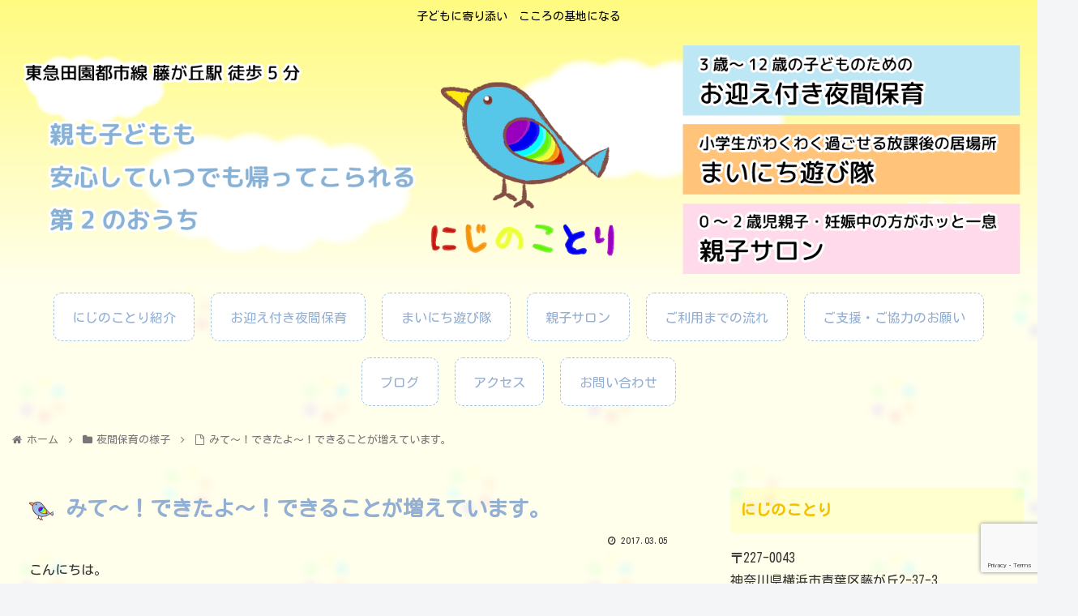

--- FILE ---
content_type: text/html; charset=UTF-8
request_url: https://nijinokotori.com/2017/03/05/4901/
body_size: 180464
content:
<!doctype html>
<html lang="ja">

<head>
<meta charset="utf-8">
<meta http-equiv="X-UA-Compatible" content="IE=edge">
<meta name="viewport" content="width=device-width, initial-scale=1.0, viewport-fit=cover"/>
<meta name="referrer" content="no-referrer-when-downgrade"/>

  
  <link rel="amphtml" href="https://nijinokotori.com/2017/03/05/4901/?amp=1">
<!-- preconnect dns-prefetch -->
<link rel="preconnect dns-prefetch" href="//www.googletagmanager.com">
<link rel="preconnect dns-prefetch" href="//www.google-analytics.com">
<link rel="preconnect dns-prefetch" href="//ajax.googleapis.com">
<link rel="preconnect dns-prefetch" href="//cdnjs.cloudflare.com">
<link rel="preconnect dns-prefetch" href="//pagead2.googlesyndication.com">
<link rel="preconnect dns-prefetch" href="//googleads.g.doubleclick.net">
<link rel="preconnect dns-prefetch" href="//tpc.googlesyndication.com">
<link rel="preconnect dns-prefetch" href="//ad.doubleclick.net">
<link rel="preconnect dns-prefetch" href="//www.gstatic.com">
<link rel="preconnect dns-prefetch" href="//cse.google.com">
<link rel="preconnect dns-prefetch" href="//fonts.gstatic.com">
<link rel="preconnect dns-prefetch" href="//fonts.googleapis.com">
<link rel="preconnect dns-prefetch" href="//cms.quantserve.com">
<link rel="preconnect dns-prefetch" href="//secure.gravatar.com">
<link rel="preconnect dns-prefetch" href="//cdn.syndication.twimg.com">
<link rel="preconnect dns-prefetch" href="//cdn.jsdelivr.net">
<link rel="preconnect dns-prefetch" href="//images-fe.ssl-images-amazon.com">
<link rel="preconnect dns-prefetch" href="//completion.amazon.com">
<link rel="preconnect dns-prefetch" href="//m.media-amazon.com">
<link rel="preconnect dns-prefetch" href="//i.moshimo.com">
<link rel="preconnect dns-prefetch" href="//aml.valuecommerce.com">
<link rel="preconnect dns-prefetch" href="//dalc.valuecommerce.com">
<link rel="preconnect dns-prefetch" href="//dalb.valuecommerce.com">
<title>みて～！できたよ～！できることが増えています。 | にじのことり</title>

<!-- OGP -->
<meta property="og:type" content="article">
<meta property="og:description" content="こんにちは。にじのことりの三井　恵です。3月5日、にじのことりとしては初めての日曜日保育でした。1歳7ヶ月のMちゃんは、3ヶ月の頃から親子サロンに来てくれていました。会う度に大きくなって、できることが増えて、おばあちゃん気分でとっても嬉しい">
<meta property="og:title" content="みて～！できたよ～！できることが増えています。">
<meta property="og:url" content="https://nijinokotori.com/2017/03/05/4901/">
<meta property="og:image" content="https://nijinokotori.com/wp-content/uploads/2017/03/IMG_9991.jpg">
<meta property="og:site_name" content="にじのことり">
<meta property="og:locale" content="ja_JP">
<meta property="fb:app_id" content="3537225073071424">
<meta property="article:published_time" content="2017-03-05T21:49:01+09:00" />
<meta property="article:modified_time" content="2017-03-05T21:49:01+09:00" />
<meta property="article:section" content="夜間保育の様子">
<!-- /OGP -->

<!-- Twitter Card -->
<meta name="twitter:card" content="summary_large_image">
<meta property="twitter:description" content="こんにちは。にじのことりの三井　恵です。3月5日、にじのことりとしては初めての日曜日保育でした。1歳7ヶ月のMちゃんは、3ヶ月の頃から親子サロンに来てくれていました。会う度に大きくなって、できることが増えて、おばあちゃん気分でとっても嬉しい">
<meta property="twitter:title" content="みて～！できたよ～！できることが増えています。">
<meta property="twitter:url" content="https://nijinokotori.com/2017/03/05/4901/">
<meta name="twitter:image" content="https://nijinokotori.com/wp-content/uploads/2017/03/IMG_9991.jpg">
<meta name="twitter:domain" content="nijinokotori.com">
<!-- /Twitter Card -->

<!-- All In One SEO Pack 3.7.1ob_start_detected [-1,-1] -->
<script type="application/ld+json" class="aioseop-schema">{"@context":"https://schema.org","@graph":[{"@type":"Organization","@id":"https://nijinokotori.com/#organization","url":"https://nijinokotori.com/","name":"にじのことり","sameAs":[]},{"@type":"WebSite","@id":"https://nijinokotori.com/#website","url":"https://nijinokotori.com/","name":"にじのことり","publisher":{"@id":"https://nijinokotori.com/#organization"},"potentialAction":{"@type":"SearchAction","target":"https://nijinokotori.com/?s={search_term_string}","query-input":"required name=search_term_string"}},{"@type":"WebPage","@id":"https://nijinokotori.com/2017/03/05/4901/#webpage","url":"https://nijinokotori.com/2017/03/05/4901/","inLanguage":"ja","name":"みて～！できたよ～！できることが増えています。","isPartOf":{"@id":"https://nijinokotori.com/#website"},"breadcrumb":{"@id":"https://nijinokotori.com/2017/03/05/4901/#breadcrumblist"},"image":{"@type":"ImageObject","@id":"https://nijinokotori.com/2017/03/05/4901/#primaryimage","url":"https://nijinokotori.com/wp-content/uploads/2017/03/IMG_9991.jpg","width":3264,"height":2448},"primaryImageOfPage":{"@id":"https://nijinokotori.com/2017/03/05/4901/#primaryimage"},"datePublished":"2017-03-05T12:49:01+09:00","dateModified":"2017-03-05T12:49:01+09:00"},{"@type":"Article","@id":"https://nijinokotori.com/2017/03/05/4901/#article","isPartOf":{"@id":"https://nijinokotori.com/2017/03/05/4901/#webpage"},"author":{"@id":"https://nijinokotori.com/author/kotori/#author"},"headline":"みて～！できたよ～！できることが増えています。","datePublished":"2017-03-05T12:49:01+09:00","dateModified":"2017-03-05T12:49:01+09:00","commentCount":0,"mainEntityOfPage":{"@id":"https://nijinokotori.com/2017/03/05/4901/#webpage"},"publisher":{"@id":"https://nijinokotori.com/#organization"},"articleSection":"夜間保育の様子","image":{"@type":"ImageObject","@id":"https://nijinokotori.com/2017/03/05/4901/#primaryimage","url":"https://nijinokotori.com/wp-content/uploads/2017/03/IMG_9991.jpg","width":3264,"height":2448}},{"@type":"Person","@id":"https://nijinokotori.com/author/kotori/#author","name":"三井","sameAs":[]},{"@type":"BreadcrumbList","@id":"https://nijinokotori.com/2017/03/05/4901/#breadcrumblist","itemListElement":[{"@type":"ListItem","position":1,"item":{"@type":"WebPage","@id":"https://nijinokotori.com/","url":"https://nijinokotori.com/","name":"にじのことり"}},{"@type":"ListItem","position":2,"item":{"@type":"WebPage","@id":"https://nijinokotori.com/2017/03/05/4901/","url":"https://nijinokotori.com/2017/03/05/4901/","name":"みて～！できたよ～！できることが増えています。"}}]}]}</script>
<link rel="canonical" href="https://nijinokotori.com/2017/03/05/4901/" />
<!-- All In One SEO Pack -->
<link rel='dns-prefetch' href='//ajax.googleapis.com' />
<link rel='dns-prefetch' href='//cdnjs.cloudflare.com' />
<link rel='dns-prefetch' href='//www.google.com' />
<link rel='dns-prefetch' href='//fonts.googleapis.com' />
<link rel='dns-prefetch' href='//s.w.org' />
<link rel="alternate" type="application/rss+xml" title="にじのことり &raquo; フィード" href="https://nijinokotori.com/feed/" />
<link rel="alternate" type="application/rss+xml" title="にじのことり &raquo; コメントフィード" href="https://nijinokotori.com/comments/feed/" />
<link rel='stylesheet' id='cocoon-style-css'  href='https://nijinokotori.com/wp-content/themes/cocoon-master/style.css?ver=5.6.16&#038;fver=20201212055152' media='all' />
<link rel='stylesheet' id='cocoon-keyframes-css'  href='https://nijinokotori.com/wp-content/themes/cocoon-master/keyframes.css?ver=5.6.16&#038;fver=20201212055152' media='all' />
<link rel='stylesheet' id='font-awesome-style-css'  href='https://nijinokotori.com/wp-content/themes/cocoon-master/webfonts/fontawesome/css/font-awesome.min.css?ver=5.6.16&#038;fver=20201212055151' media='all' />
<link rel='stylesheet' id='icomoon-style-css'  href='https://nijinokotori.com/wp-content/themes/cocoon-master/webfonts/icomoon/style.css?ver=5.6.16&#038;fver=20201212055152' media='all' />
<link rel='stylesheet' id='scrollhint-style-css'  href='https://nijinokotori.com/wp-content/themes/cocoon-master/plugins/scroll-hint-master/css/scroll-hint.css?ver=5.6.16&#038;fver=20201212055151' media='all' />
<link rel='stylesheet' id='cocoon-skin-style-css'  href='https://nijinokotori.com/wp-content/themes/cocoon-child-master/skins/skin-template/style.css?ver=5.6.16&#038;fver=20201212021945' media='all' />
<style id='cocoon-skin-style-inline-css'>
a{color:#234fe0}.header,.header .site-name-text,#navi .navi-in a,#navi .navi-in a:hover{color:#000}#navi .navi-in a,#navi .navi-in a:hover{color:#93afd3}.main{width:1260px}.sidebar{width:376px}.wrap{width:1656px}@media screen and (max-width:1660px){.wrap{width:auto}.main,.sidebar,.sidebar-left .main,.sidebar-left .sidebar{margin:0 .5%}.main{width:67%}.sidebar{padding:10px;width:30%}.entry-card-thumb{width:38%}.entry-card-content{margin-left:40%}}body::after{content:url(https://nijinokotori.com/wp-content/themes/cocoon-master/lib/analytics/access.php?post_id=4901&post_type=post);visibility:hidden;position:absolute;bottom:0;right:0;width:1px;height:1px;overflow:hidden;display:inline!important}#respond{display:none}#navi .navi-in>ul>li{width:auto}#navi .navi-in>ul>li>a{padding:0 1.4em}#footer,#footer a,.footer-title{color:#595959}.entry-content>*,.demo .entry-content p{line-height:1.8}.article p,.demo .entry-content p,.article dl,.article ul,.article ol,.article blockquote,.article pre,.article table,.article .author-box,.article .blogcard-wrap,.article .login-user-only,.article .information-box,.article .question-box,.article .alert-box,.article .information,.article .question,.article .alert,.article .memo-box,.article .comment-box,.article .common-icon-box,.article .blank-box,.article .btn,.article .micro-bottom,.article .caption-box,.article .tab-caption-box,.article .label-box,.article .toggle-wrap,.article .wp-block-image,.booklink-box,.article .kaerebalink-box,.article .tomarebalink-box,.article .product-item-box,.article .speech-wrap,.article .toc,.article .column-wrap,.article .ranking-item,.article .ad-area,.article .wp-block-gallery,.article .wp-block-audio,.article .wp-block-cover,.article .wp-block-file,.article .wp-block-media-text,.article .wp-block-video,.article .wp-block-buttons,.article .wp-block-columns,.article .wp-block-separator,.article .components-placeholder,.article .wp-block-search,.article .wp-block-social-links,.article .timeline-box,.article .blogcard-type,.article .btn-wrap,.article .btn-wrap a,.article .block-box,.article .wp-block-embed,.article .wp-block-group,.article .wp-block-table,.article .scrollable-table,.article .wp-block-separator,[data-type="core/freeform"]{margin-bottom:1.4em}.article h2,.article h3,.article h4,.article h5,.article h6{margin-bottom:22.4px}@media screen and (max-width:480px){.page-body,.menu-content{font-size:14px}.article h2,.article h3,.article h4,.article h5,.article h6{margin-bottom:19.6px}}@media screen and (max-width:781px){.wp-block-column{margin-bottom:1.4em}}@media screen and (max-width:599px){.column-wrap>div{margin-bottom:1.4em}}.article h2,.article h3,.article h4,.article h5,.article h6{margin-top:1.87em}.article .micro-top{margin-bottom:.28em}.article .micro-bottom{margin-top:-1.26em}.article .micro-balloon{margin-bottom:.7em}.article .micro-bottom.micro-balloon{margin-top:-.98em}.blank-box.bb-key-color{border-color:#19448e}.iic-key-color li::before{color:#19448e}.blank-box.bb-tab.bb-key-color::before{background-color:#19448e}.tb-key-color .toggle-button{border:1px solid #19448e;background:#19448e;color:#fff}.tb-key-color .toggle-button::before{color:#ccc}.tb-key-color .toggle-checkbox:checked~.toggle-content{border-color:#19448e}.cb-key-color.caption-box{border-color:#19448e}.cb-key-color .caption-box-label{background-color:#19448e;color:#fff}.tcb-key-color .tab-caption-box-label{background-color:#19448e;color:#fff}.tcb-key-color .tab-caption-box-content{border-color:#19448e}.lb-key-color .label-box-content{border-color:#19448e}.mc-key-color{background-color:#19448e;color:#fff;border:0}.mc-key-color.micro-bottom::after{border-bottom-color:#19448e;border-top-color:transparent}.mc-key-color::before{border-top-color:transparent;border-bottom-color:transparent}.mc-key-color::after{border-top-color:#19448e}.btn-key-color,.btn-wrap.btn-wrap-key-color>a{background-color:#19448e}.has-text-color.has-key-color-color{color:#19448e}.has-background.has-key-color-background-color{background-color:#19448e}.article.page-body,body#tinymce.wp-editor{background-color:#fff}.article.page-body,.editor-post-title__block .editor-post-title__input,body#tinymce.wp-editor{color:#333}.body .has-key-color-background-color{background-color:#19448e}.body .has-key-color-color{color:#19448e}.body .has-key-color-border-color{border-color:#19448e}.btn-wrap.has-key-color-background-color>a{background-color:#19448e}.btn-wrap.has-key-color-color>a{color:#19448e}.btn-wrap.has-key-color-border-color>a{border-color:#19448e}.bb-tab.has-key-color-border-color .bb-label{background-color:#19448e}.toggle-wrap.has-key-color-border-color .toggle-button{background-color:#19448e}.toggle-wrap.has-key-color-border-color .toggle-button,.toggle-wrap.has-key-color-border-color .toggle-content{border-color:#19448e}.iconlist-box.has-key-color-icon-color li::before{color:#19448e}.micro-balloon.has-key-color-background-color{background-color:#19448e;border-color:transparent}.micro-balloon.has-key-color-background-color.micro-bottom::after{border-bottom-color:#19448e;border-top-color:transparent}.micro-balloon.has-key-color-background-color::before{border-top-color:transparent;border-bottom-color:transparent}.micro-balloon.has-key-color-background-color::after{border-top-color:#19448e}.micro-balloon.has-border-color.has-key-color-border-color{border-color:#19448e}.micro-balloon.micro-top.has-key-color-border-color::before{border-top-color:#19448e}.micro-balloon.micro-bottom.has-key-color-border-color::before{border-bottom-color:#19448e}.caption-box.has-key-color-border-color .box-label{background-color:#19448e}.tab-caption-box.has-key-color-border-color .box-label{background-color:#19448e}.tab-caption-box.has-key-color-border-color .box-content{border-color:#19448e}.tab-caption-box.has-key-color-background-color .box-content{background-color:#19448e}.label-box.has-key-color-border-color .box-content{border-color:#19448e}.label-box.has-key-color-background-color .box-content{background-color:#19448e}.sbp-l .speech-balloon.has-key-color-border-color::before{border-right-color:#19448e}.sbp-r .speech-balloon.has-key-color-border-color::before{border-left-color:#19448e}.sbp-l .speech-balloon.has-key-color-background-color::after{border-right-color:#19448e}.sbp-r .speech-balloon.has-key-color-background-color::after{border-left-color:#19448e}.sbs-line.sbp-r .speech-balloon.has-key-color-background-color{background-color:#19448e}.sbs-line.sbp-r .speech-balloon.has-key-color-border-color{border-color:#19448e}.speech-wrap.sbs-think .speech-balloon.has-key-color-border-color::before,.speech-wrap.sbs-think .speech-balloon.has-key-color-border-color::after{border-color:#19448e}.sbs-think .speech-balloon.has-key-color-background-color::before,.sbs-think .speech-balloon.has-key-color-background-color::after{background-color:#19448e}.timeline-box.has-key-color-point-color .timeline-item::before{background-color:#19448e}.body .has-red-background-color{background-color:#e60033}.body .has-red-color{color:#e60033}.body .has-red-border-color{border-color:#e60033}.btn-wrap.has-red-background-color>a{background-color:#e60033}.btn-wrap.has-red-color>a{color:#e60033}.btn-wrap.has-red-border-color>a{border-color:#e60033}.bb-tab.has-red-border-color .bb-label{background-color:#e60033}.toggle-wrap.has-red-border-color .toggle-button{background-color:#e60033}.toggle-wrap.has-red-border-color .toggle-button,.toggle-wrap.has-red-border-color .toggle-content{border-color:#e60033}.iconlist-box.has-red-icon-color li::before{color:#e60033}.micro-balloon.has-red-background-color{background-color:#e60033;border-color:transparent}.micro-balloon.has-red-background-color.micro-bottom::after{border-bottom-color:#e60033;border-top-color:transparent}.micro-balloon.has-red-background-color::before{border-top-color:transparent;border-bottom-color:transparent}.micro-balloon.has-red-background-color::after{border-top-color:#e60033}.micro-balloon.has-border-color.has-red-border-color{border-color:#e60033}.micro-balloon.micro-top.has-red-border-color::before{border-top-color:#e60033}.micro-balloon.micro-bottom.has-red-border-color::before{border-bottom-color:#e60033}.caption-box.has-red-border-color .box-label{background-color:#e60033}.tab-caption-box.has-red-border-color .box-label{background-color:#e60033}.tab-caption-box.has-red-border-color .box-content{border-color:#e60033}.tab-caption-box.has-red-background-color .box-content{background-color:#e60033}.label-box.has-red-border-color .box-content{border-color:#e60033}.label-box.has-red-background-color .box-content{background-color:#e60033}.sbp-l .speech-balloon.has-red-border-color::before{border-right-color:#e60033}.sbp-r .speech-balloon.has-red-border-color::before{border-left-color:#e60033}.sbp-l .speech-balloon.has-red-background-color::after{border-right-color:#e60033}.sbp-r .speech-balloon.has-red-background-color::after{border-left-color:#e60033}.sbs-line.sbp-r .speech-balloon.has-red-background-color{background-color:#e60033}.sbs-line.sbp-r .speech-balloon.has-red-border-color{border-color:#e60033}.speech-wrap.sbs-think .speech-balloon.has-red-border-color::before,.speech-wrap.sbs-think .speech-balloon.has-red-border-color::after{border-color:#e60033}.sbs-think .speech-balloon.has-red-background-color::before,.sbs-think .speech-balloon.has-red-background-color::after{background-color:#e60033}.timeline-box.has-red-point-color .timeline-item::before{background-color:#e60033}.body .has-pink-background-color{background-color:#e95295}.body .has-pink-color{color:#e95295}.body .has-pink-border-color{border-color:#e95295}.btn-wrap.has-pink-background-color>a{background-color:#e95295}.btn-wrap.has-pink-color>a{color:#e95295}.btn-wrap.has-pink-border-color>a{border-color:#e95295}.bb-tab.has-pink-border-color .bb-label{background-color:#e95295}.toggle-wrap.has-pink-border-color .toggle-button{background-color:#e95295}.toggle-wrap.has-pink-border-color .toggle-button,.toggle-wrap.has-pink-border-color .toggle-content{border-color:#e95295}.iconlist-box.has-pink-icon-color li::before{color:#e95295}.micro-balloon.has-pink-background-color{background-color:#e95295;border-color:transparent}.micro-balloon.has-pink-background-color.micro-bottom::after{border-bottom-color:#e95295;border-top-color:transparent}.micro-balloon.has-pink-background-color::before{border-top-color:transparent;border-bottom-color:transparent}.micro-balloon.has-pink-background-color::after{border-top-color:#e95295}.micro-balloon.has-border-color.has-pink-border-color{border-color:#e95295}.micro-balloon.micro-top.has-pink-border-color::before{border-top-color:#e95295}.micro-balloon.micro-bottom.has-pink-border-color::before{border-bottom-color:#e95295}.caption-box.has-pink-border-color .box-label{background-color:#e95295}.tab-caption-box.has-pink-border-color .box-label{background-color:#e95295}.tab-caption-box.has-pink-border-color .box-content{border-color:#e95295}.tab-caption-box.has-pink-background-color .box-content{background-color:#e95295}.label-box.has-pink-border-color .box-content{border-color:#e95295}.label-box.has-pink-background-color .box-content{background-color:#e95295}.sbp-l .speech-balloon.has-pink-border-color::before{border-right-color:#e95295}.sbp-r .speech-balloon.has-pink-border-color::before{border-left-color:#e95295}.sbp-l .speech-balloon.has-pink-background-color::after{border-right-color:#e95295}.sbp-r .speech-balloon.has-pink-background-color::after{border-left-color:#e95295}.sbs-line.sbp-r .speech-balloon.has-pink-background-color{background-color:#e95295}.sbs-line.sbp-r .speech-balloon.has-pink-border-color{border-color:#e95295}.speech-wrap.sbs-think .speech-balloon.has-pink-border-color::before,.speech-wrap.sbs-think .speech-balloon.has-pink-border-color::after{border-color:#e95295}.sbs-think .speech-balloon.has-pink-background-color::before,.sbs-think .speech-balloon.has-pink-background-color::after{background-color:#e95295}.timeline-box.has-pink-point-color .timeline-item::before{background-color:#e95295}.body .has-purple-background-color{background-color:#884898}.body .has-purple-color{color:#884898}.body .has-purple-border-color{border-color:#884898}.btn-wrap.has-purple-background-color>a{background-color:#884898}.btn-wrap.has-purple-color>a{color:#884898}.btn-wrap.has-purple-border-color>a{border-color:#884898}.bb-tab.has-purple-border-color .bb-label{background-color:#884898}.toggle-wrap.has-purple-border-color .toggle-button{background-color:#884898}.toggle-wrap.has-purple-border-color .toggle-button,.toggle-wrap.has-purple-border-color .toggle-content{border-color:#884898}.iconlist-box.has-purple-icon-color li::before{color:#884898}.micro-balloon.has-purple-background-color{background-color:#884898;border-color:transparent}.micro-balloon.has-purple-background-color.micro-bottom::after{border-bottom-color:#884898;border-top-color:transparent}.micro-balloon.has-purple-background-color::before{border-top-color:transparent;border-bottom-color:transparent}.micro-balloon.has-purple-background-color::after{border-top-color:#884898}.micro-balloon.has-border-color.has-purple-border-color{border-color:#884898}.micro-balloon.micro-top.has-purple-border-color::before{border-top-color:#884898}.micro-balloon.micro-bottom.has-purple-border-color::before{border-bottom-color:#884898}.caption-box.has-purple-border-color .box-label{background-color:#884898}.tab-caption-box.has-purple-border-color .box-label{background-color:#884898}.tab-caption-box.has-purple-border-color .box-content{border-color:#884898}.tab-caption-box.has-purple-background-color .box-content{background-color:#884898}.label-box.has-purple-border-color .box-content{border-color:#884898}.label-box.has-purple-background-color .box-content{background-color:#884898}.sbp-l .speech-balloon.has-purple-border-color::before{border-right-color:#884898}.sbp-r .speech-balloon.has-purple-border-color::before{border-left-color:#884898}.sbp-l .speech-balloon.has-purple-background-color::after{border-right-color:#884898}.sbp-r .speech-balloon.has-purple-background-color::after{border-left-color:#884898}.sbs-line.sbp-r .speech-balloon.has-purple-background-color{background-color:#884898}.sbs-line.sbp-r .speech-balloon.has-purple-border-color{border-color:#884898}.speech-wrap.sbs-think .speech-balloon.has-purple-border-color::before,.speech-wrap.sbs-think .speech-balloon.has-purple-border-color::after{border-color:#884898}.sbs-think .speech-balloon.has-purple-background-color::before,.sbs-think .speech-balloon.has-purple-background-color::after{background-color:#884898}.timeline-box.has-purple-point-color .timeline-item::before{background-color:#884898}.body .has-deep-background-color{background-color:#55295b}.body .has-deep-color{color:#55295b}.body .has-deep-border-color{border-color:#55295b}.btn-wrap.has-deep-background-color>a{background-color:#55295b}.btn-wrap.has-deep-color>a{color:#55295b}.btn-wrap.has-deep-border-color>a{border-color:#55295b}.bb-tab.has-deep-border-color .bb-label{background-color:#55295b}.toggle-wrap.has-deep-border-color .toggle-button{background-color:#55295b}.toggle-wrap.has-deep-border-color .toggle-button,.toggle-wrap.has-deep-border-color .toggle-content{border-color:#55295b}.iconlist-box.has-deep-icon-color li::before{color:#55295b}.micro-balloon.has-deep-background-color{background-color:#55295b;border-color:transparent}.micro-balloon.has-deep-background-color.micro-bottom::after{border-bottom-color:#55295b;border-top-color:transparent}.micro-balloon.has-deep-background-color::before{border-top-color:transparent;border-bottom-color:transparent}.micro-balloon.has-deep-background-color::after{border-top-color:#55295b}.micro-balloon.has-border-color.has-deep-border-color{border-color:#55295b}.micro-balloon.micro-top.has-deep-border-color::before{border-top-color:#55295b}.micro-balloon.micro-bottom.has-deep-border-color::before{border-bottom-color:#55295b}.caption-box.has-deep-border-color .box-label{background-color:#55295b}.tab-caption-box.has-deep-border-color .box-label{background-color:#55295b}.tab-caption-box.has-deep-border-color .box-content{border-color:#55295b}.tab-caption-box.has-deep-background-color .box-content{background-color:#55295b}.label-box.has-deep-border-color .box-content{border-color:#55295b}.label-box.has-deep-background-color .box-content{background-color:#55295b}.sbp-l .speech-balloon.has-deep-border-color::before{border-right-color:#55295b}.sbp-r .speech-balloon.has-deep-border-color::before{border-left-color:#55295b}.sbp-l .speech-balloon.has-deep-background-color::after{border-right-color:#55295b}.sbp-r .speech-balloon.has-deep-background-color::after{border-left-color:#55295b}.sbs-line.sbp-r .speech-balloon.has-deep-background-color{background-color:#55295b}.sbs-line.sbp-r .speech-balloon.has-deep-border-color{border-color:#55295b}.speech-wrap.sbs-think .speech-balloon.has-deep-border-color::before,.speech-wrap.sbs-think .speech-balloon.has-deep-border-color::after{border-color:#55295b}.sbs-think .speech-balloon.has-deep-background-color::before,.sbs-think .speech-balloon.has-deep-background-color::after{background-color:#55295b}.timeline-box.has-deep-point-color .timeline-item::before{background-color:#55295b}.body .has-indigo-background-color{background-color:#1e50a2}.body .has-indigo-color{color:#1e50a2}.body .has-indigo-border-color{border-color:#1e50a2}.btn-wrap.has-indigo-background-color>a{background-color:#1e50a2}.btn-wrap.has-indigo-color>a{color:#1e50a2}.btn-wrap.has-indigo-border-color>a{border-color:#1e50a2}.bb-tab.has-indigo-border-color .bb-label{background-color:#1e50a2}.toggle-wrap.has-indigo-border-color .toggle-button{background-color:#1e50a2}.toggle-wrap.has-indigo-border-color .toggle-button,.toggle-wrap.has-indigo-border-color .toggle-content{border-color:#1e50a2}.iconlist-box.has-indigo-icon-color li::before{color:#1e50a2}.micro-balloon.has-indigo-background-color{background-color:#1e50a2;border-color:transparent}.micro-balloon.has-indigo-background-color.micro-bottom::after{border-bottom-color:#1e50a2;border-top-color:transparent}.micro-balloon.has-indigo-background-color::before{border-top-color:transparent;border-bottom-color:transparent}.micro-balloon.has-indigo-background-color::after{border-top-color:#1e50a2}.micro-balloon.has-border-color.has-indigo-border-color{border-color:#1e50a2}.micro-balloon.micro-top.has-indigo-border-color::before{border-top-color:#1e50a2}.micro-balloon.micro-bottom.has-indigo-border-color::before{border-bottom-color:#1e50a2}.caption-box.has-indigo-border-color .box-label{background-color:#1e50a2}.tab-caption-box.has-indigo-border-color .box-label{background-color:#1e50a2}.tab-caption-box.has-indigo-border-color .box-content{border-color:#1e50a2}.tab-caption-box.has-indigo-background-color .box-content{background-color:#1e50a2}.label-box.has-indigo-border-color .box-content{border-color:#1e50a2}.label-box.has-indigo-background-color .box-content{background-color:#1e50a2}.sbp-l .speech-balloon.has-indigo-border-color::before{border-right-color:#1e50a2}.sbp-r .speech-balloon.has-indigo-border-color::before{border-left-color:#1e50a2}.sbp-l .speech-balloon.has-indigo-background-color::after{border-right-color:#1e50a2}.sbp-r .speech-balloon.has-indigo-background-color::after{border-left-color:#1e50a2}.sbs-line.sbp-r .speech-balloon.has-indigo-background-color{background-color:#1e50a2}.sbs-line.sbp-r .speech-balloon.has-indigo-border-color{border-color:#1e50a2}.speech-wrap.sbs-think .speech-balloon.has-indigo-border-color::before,.speech-wrap.sbs-think .speech-balloon.has-indigo-border-color::after{border-color:#1e50a2}.sbs-think .speech-balloon.has-indigo-background-color::before,.sbs-think .speech-balloon.has-indigo-background-color::after{background-color:#1e50a2}.timeline-box.has-indigo-point-color .timeline-item::before{background-color:#1e50a2}.body .has-blue-background-color{background-color:#0095d9}.body .has-blue-color{color:#0095d9}.body .has-blue-border-color{border-color:#0095d9}.btn-wrap.has-blue-background-color>a{background-color:#0095d9}.btn-wrap.has-blue-color>a{color:#0095d9}.btn-wrap.has-blue-border-color>a{border-color:#0095d9}.bb-tab.has-blue-border-color .bb-label{background-color:#0095d9}.toggle-wrap.has-blue-border-color .toggle-button{background-color:#0095d9}.toggle-wrap.has-blue-border-color .toggle-button,.toggle-wrap.has-blue-border-color .toggle-content{border-color:#0095d9}.iconlist-box.has-blue-icon-color li::before{color:#0095d9}.micro-balloon.has-blue-background-color{background-color:#0095d9;border-color:transparent}.micro-balloon.has-blue-background-color.micro-bottom::after{border-bottom-color:#0095d9;border-top-color:transparent}.micro-balloon.has-blue-background-color::before{border-top-color:transparent;border-bottom-color:transparent}.micro-balloon.has-blue-background-color::after{border-top-color:#0095d9}.micro-balloon.has-border-color.has-blue-border-color{border-color:#0095d9}.micro-balloon.micro-top.has-blue-border-color::before{border-top-color:#0095d9}.micro-balloon.micro-bottom.has-blue-border-color::before{border-bottom-color:#0095d9}.caption-box.has-blue-border-color .box-label{background-color:#0095d9}.tab-caption-box.has-blue-border-color .box-label{background-color:#0095d9}.tab-caption-box.has-blue-border-color .box-content{border-color:#0095d9}.tab-caption-box.has-blue-background-color .box-content{background-color:#0095d9}.label-box.has-blue-border-color .box-content{border-color:#0095d9}.label-box.has-blue-background-color .box-content{background-color:#0095d9}.sbp-l .speech-balloon.has-blue-border-color::before{border-right-color:#0095d9}.sbp-r .speech-balloon.has-blue-border-color::before{border-left-color:#0095d9}.sbp-l .speech-balloon.has-blue-background-color::after{border-right-color:#0095d9}.sbp-r .speech-balloon.has-blue-background-color::after{border-left-color:#0095d9}.sbs-line.sbp-r .speech-balloon.has-blue-background-color{background-color:#0095d9}.sbs-line.sbp-r .speech-balloon.has-blue-border-color{border-color:#0095d9}.speech-wrap.sbs-think .speech-balloon.has-blue-border-color::before,.speech-wrap.sbs-think .speech-balloon.has-blue-border-color::after{border-color:#0095d9}.sbs-think .speech-balloon.has-blue-background-color::before,.sbs-think .speech-balloon.has-blue-background-color::after{background-color:#0095d9}.timeline-box.has-blue-point-color .timeline-item::before{background-color:#0095d9}.body .has-light-blue-background-color{background-color:#2ca9e1}.body .has-light-blue-color{color:#2ca9e1}.body .has-light-blue-border-color{border-color:#2ca9e1}.btn-wrap.has-light-blue-background-color>a{background-color:#2ca9e1}.btn-wrap.has-light-blue-color>a{color:#2ca9e1}.btn-wrap.has-light-blue-border-color>a{border-color:#2ca9e1}.bb-tab.has-light-blue-border-color .bb-label{background-color:#2ca9e1}.toggle-wrap.has-light-blue-border-color .toggle-button{background-color:#2ca9e1}.toggle-wrap.has-light-blue-border-color .toggle-button,.toggle-wrap.has-light-blue-border-color .toggle-content{border-color:#2ca9e1}.iconlist-box.has-light-blue-icon-color li::before{color:#2ca9e1}.micro-balloon.has-light-blue-background-color{background-color:#2ca9e1;border-color:transparent}.micro-balloon.has-light-blue-background-color.micro-bottom::after{border-bottom-color:#2ca9e1;border-top-color:transparent}.micro-balloon.has-light-blue-background-color::before{border-top-color:transparent;border-bottom-color:transparent}.micro-balloon.has-light-blue-background-color::after{border-top-color:#2ca9e1}.micro-balloon.has-border-color.has-light-blue-border-color{border-color:#2ca9e1}.micro-balloon.micro-top.has-light-blue-border-color::before{border-top-color:#2ca9e1}.micro-balloon.micro-bottom.has-light-blue-border-color::before{border-bottom-color:#2ca9e1}.caption-box.has-light-blue-border-color .box-label{background-color:#2ca9e1}.tab-caption-box.has-light-blue-border-color .box-label{background-color:#2ca9e1}.tab-caption-box.has-light-blue-border-color .box-content{border-color:#2ca9e1}.tab-caption-box.has-light-blue-background-color .box-content{background-color:#2ca9e1}.label-box.has-light-blue-border-color .box-content{border-color:#2ca9e1}.label-box.has-light-blue-background-color .box-content{background-color:#2ca9e1}.sbp-l .speech-balloon.has-light-blue-border-color::before{border-right-color:#2ca9e1}.sbp-r .speech-balloon.has-light-blue-border-color::before{border-left-color:#2ca9e1}.sbp-l .speech-balloon.has-light-blue-background-color::after{border-right-color:#2ca9e1}.sbp-r .speech-balloon.has-light-blue-background-color::after{border-left-color:#2ca9e1}.sbs-line.sbp-r .speech-balloon.has-light-blue-background-color{background-color:#2ca9e1}.sbs-line.sbp-r .speech-balloon.has-light-blue-border-color{border-color:#2ca9e1}.speech-wrap.sbs-think .speech-balloon.has-light-blue-border-color::before,.speech-wrap.sbs-think .speech-balloon.has-light-blue-border-color::after{border-color:#2ca9e1}.sbs-think .speech-balloon.has-light-blue-background-color::before,.sbs-think .speech-balloon.has-light-blue-background-color::after{background-color:#2ca9e1}.timeline-box.has-light-blue-point-color .timeline-item::before{background-color:#2ca9e1}.body .has-cyan-background-color{background-color:#00a3af}.body .has-cyan-color{color:#00a3af}.body .has-cyan-border-color{border-color:#00a3af}.btn-wrap.has-cyan-background-color>a{background-color:#00a3af}.btn-wrap.has-cyan-color>a{color:#00a3af}.btn-wrap.has-cyan-border-color>a{border-color:#00a3af}.bb-tab.has-cyan-border-color .bb-label{background-color:#00a3af}.toggle-wrap.has-cyan-border-color .toggle-button{background-color:#00a3af}.toggle-wrap.has-cyan-border-color .toggle-button,.toggle-wrap.has-cyan-border-color .toggle-content{border-color:#00a3af}.iconlist-box.has-cyan-icon-color li::before{color:#00a3af}.micro-balloon.has-cyan-background-color{background-color:#00a3af;border-color:transparent}.micro-balloon.has-cyan-background-color.micro-bottom::after{border-bottom-color:#00a3af;border-top-color:transparent}.micro-balloon.has-cyan-background-color::before{border-top-color:transparent;border-bottom-color:transparent}.micro-balloon.has-cyan-background-color::after{border-top-color:#00a3af}.micro-balloon.has-border-color.has-cyan-border-color{border-color:#00a3af}.micro-balloon.micro-top.has-cyan-border-color::before{border-top-color:#00a3af}.micro-balloon.micro-bottom.has-cyan-border-color::before{border-bottom-color:#00a3af}.caption-box.has-cyan-border-color .box-label{background-color:#00a3af}.tab-caption-box.has-cyan-border-color .box-label{background-color:#00a3af}.tab-caption-box.has-cyan-border-color .box-content{border-color:#00a3af}.tab-caption-box.has-cyan-background-color .box-content{background-color:#00a3af}.label-box.has-cyan-border-color .box-content{border-color:#00a3af}.label-box.has-cyan-background-color .box-content{background-color:#00a3af}.sbp-l .speech-balloon.has-cyan-border-color::before{border-right-color:#00a3af}.sbp-r .speech-balloon.has-cyan-border-color::before{border-left-color:#00a3af}.sbp-l .speech-balloon.has-cyan-background-color::after{border-right-color:#00a3af}.sbp-r .speech-balloon.has-cyan-background-color::after{border-left-color:#00a3af}.sbs-line.sbp-r .speech-balloon.has-cyan-background-color{background-color:#00a3af}.sbs-line.sbp-r .speech-balloon.has-cyan-border-color{border-color:#00a3af}.speech-wrap.sbs-think .speech-balloon.has-cyan-border-color::before,.speech-wrap.sbs-think .speech-balloon.has-cyan-border-color::after{border-color:#00a3af}.sbs-think .speech-balloon.has-cyan-background-color::before,.sbs-think .speech-balloon.has-cyan-background-color::after{background-color:#00a3af}.timeline-box.has-cyan-point-color .timeline-item::before{background-color:#00a3af}.body .has-teal-background-color{background-color:#007b43}.body .has-teal-color{color:#007b43}.body .has-teal-border-color{border-color:#007b43}.btn-wrap.has-teal-background-color>a{background-color:#007b43}.btn-wrap.has-teal-color>a{color:#007b43}.btn-wrap.has-teal-border-color>a{border-color:#007b43}.bb-tab.has-teal-border-color .bb-label{background-color:#007b43}.toggle-wrap.has-teal-border-color .toggle-button{background-color:#007b43}.toggle-wrap.has-teal-border-color .toggle-button,.toggle-wrap.has-teal-border-color .toggle-content{border-color:#007b43}.iconlist-box.has-teal-icon-color li::before{color:#007b43}.micro-balloon.has-teal-background-color{background-color:#007b43;border-color:transparent}.micro-balloon.has-teal-background-color.micro-bottom::after{border-bottom-color:#007b43;border-top-color:transparent}.micro-balloon.has-teal-background-color::before{border-top-color:transparent;border-bottom-color:transparent}.micro-balloon.has-teal-background-color::after{border-top-color:#007b43}.micro-balloon.has-border-color.has-teal-border-color{border-color:#007b43}.micro-balloon.micro-top.has-teal-border-color::before{border-top-color:#007b43}.micro-balloon.micro-bottom.has-teal-border-color::before{border-bottom-color:#007b43}.caption-box.has-teal-border-color .box-label{background-color:#007b43}.tab-caption-box.has-teal-border-color .box-label{background-color:#007b43}.tab-caption-box.has-teal-border-color .box-content{border-color:#007b43}.tab-caption-box.has-teal-background-color .box-content{background-color:#007b43}.label-box.has-teal-border-color .box-content{border-color:#007b43}.label-box.has-teal-background-color .box-content{background-color:#007b43}.sbp-l .speech-balloon.has-teal-border-color::before{border-right-color:#007b43}.sbp-r .speech-balloon.has-teal-border-color::before{border-left-color:#007b43}.sbp-l .speech-balloon.has-teal-background-color::after{border-right-color:#007b43}.sbp-r .speech-balloon.has-teal-background-color::after{border-left-color:#007b43}.sbs-line.sbp-r .speech-balloon.has-teal-background-color{background-color:#007b43}.sbs-line.sbp-r .speech-balloon.has-teal-border-color{border-color:#007b43}.speech-wrap.sbs-think .speech-balloon.has-teal-border-color::before,.speech-wrap.sbs-think .speech-balloon.has-teal-border-color::after{border-color:#007b43}.sbs-think .speech-balloon.has-teal-background-color::before,.sbs-think .speech-balloon.has-teal-background-color::after{background-color:#007b43}.timeline-box.has-teal-point-color .timeline-item::before{background-color:#007b43}.body .has-green-background-color{background-color:#3eb370}.body .has-green-color{color:#3eb370}.body .has-green-border-color{border-color:#3eb370}.btn-wrap.has-green-background-color>a{background-color:#3eb370}.btn-wrap.has-green-color>a{color:#3eb370}.btn-wrap.has-green-border-color>a{border-color:#3eb370}.bb-tab.has-green-border-color .bb-label{background-color:#3eb370}.toggle-wrap.has-green-border-color .toggle-button{background-color:#3eb370}.toggle-wrap.has-green-border-color .toggle-button,.toggle-wrap.has-green-border-color .toggle-content{border-color:#3eb370}.iconlist-box.has-green-icon-color li::before{color:#3eb370}.micro-balloon.has-green-background-color{background-color:#3eb370;border-color:transparent}.micro-balloon.has-green-background-color.micro-bottom::after{border-bottom-color:#3eb370;border-top-color:transparent}.micro-balloon.has-green-background-color::before{border-top-color:transparent;border-bottom-color:transparent}.micro-balloon.has-green-background-color::after{border-top-color:#3eb370}.micro-balloon.has-border-color.has-green-border-color{border-color:#3eb370}.micro-balloon.micro-top.has-green-border-color::before{border-top-color:#3eb370}.micro-balloon.micro-bottom.has-green-border-color::before{border-bottom-color:#3eb370}.caption-box.has-green-border-color .box-label{background-color:#3eb370}.tab-caption-box.has-green-border-color .box-label{background-color:#3eb370}.tab-caption-box.has-green-border-color .box-content{border-color:#3eb370}.tab-caption-box.has-green-background-color .box-content{background-color:#3eb370}.label-box.has-green-border-color .box-content{border-color:#3eb370}.label-box.has-green-background-color .box-content{background-color:#3eb370}.sbp-l .speech-balloon.has-green-border-color::before{border-right-color:#3eb370}.sbp-r .speech-balloon.has-green-border-color::before{border-left-color:#3eb370}.sbp-l .speech-balloon.has-green-background-color::after{border-right-color:#3eb370}.sbp-r .speech-balloon.has-green-background-color::after{border-left-color:#3eb370}.sbs-line.sbp-r .speech-balloon.has-green-background-color{background-color:#3eb370}.sbs-line.sbp-r .speech-balloon.has-green-border-color{border-color:#3eb370}.speech-wrap.sbs-think .speech-balloon.has-green-border-color::before,.speech-wrap.sbs-think .speech-balloon.has-green-border-color::after{border-color:#3eb370}.sbs-think .speech-balloon.has-green-background-color::before,.sbs-think .speech-balloon.has-green-background-color::after{background-color:#3eb370}.timeline-box.has-green-point-color .timeline-item::before{background-color:#3eb370}.body .has-light-green-background-color{background-color:#8bc34a}.body .has-light-green-color{color:#8bc34a}.body .has-light-green-border-color{border-color:#8bc34a}.btn-wrap.has-light-green-background-color>a{background-color:#8bc34a}.btn-wrap.has-light-green-color>a{color:#8bc34a}.btn-wrap.has-light-green-border-color>a{border-color:#8bc34a}.bb-tab.has-light-green-border-color .bb-label{background-color:#8bc34a}.toggle-wrap.has-light-green-border-color .toggle-button{background-color:#8bc34a}.toggle-wrap.has-light-green-border-color .toggle-button,.toggle-wrap.has-light-green-border-color .toggle-content{border-color:#8bc34a}.iconlist-box.has-light-green-icon-color li::before{color:#8bc34a}.micro-balloon.has-light-green-background-color{background-color:#8bc34a;border-color:transparent}.micro-balloon.has-light-green-background-color.micro-bottom::after{border-bottom-color:#8bc34a;border-top-color:transparent}.micro-balloon.has-light-green-background-color::before{border-top-color:transparent;border-bottom-color:transparent}.micro-balloon.has-light-green-background-color::after{border-top-color:#8bc34a}.micro-balloon.has-border-color.has-light-green-border-color{border-color:#8bc34a}.micro-balloon.micro-top.has-light-green-border-color::before{border-top-color:#8bc34a}.micro-balloon.micro-bottom.has-light-green-border-color::before{border-bottom-color:#8bc34a}.caption-box.has-light-green-border-color .box-label{background-color:#8bc34a}.tab-caption-box.has-light-green-border-color .box-label{background-color:#8bc34a}.tab-caption-box.has-light-green-border-color .box-content{border-color:#8bc34a}.tab-caption-box.has-light-green-background-color .box-content{background-color:#8bc34a}.label-box.has-light-green-border-color .box-content{border-color:#8bc34a}.label-box.has-light-green-background-color .box-content{background-color:#8bc34a}.sbp-l .speech-balloon.has-light-green-border-color::before{border-right-color:#8bc34a}.sbp-r .speech-balloon.has-light-green-border-color::before{border-left-color:#8bc34a}.sbp-l .speech-balloon.has-light-green-background-color::after{border-right-color:#8bc34a}.sbp-r .speech-balloon.has-light-green-background-color::after{border-left-color:#8bc34a}.sbs-line.sbp-r .speech-balloon.has-light-green-background-color{background-color:#8bc34a}.sbs-line.sbp-r .speech-balloon.has-light-green-border-color{border-color:#8bc34a}.speech-wrap.sbs-think .speech-balloon.has-light-green-border-color::before,.speech-wrap.sbs-think .speech-balloon.has-light-green-border-color::after{border-color:#8bc34a}.sbs-think .speech-balloon.has-light-green-background-color::before,.sbs-think .speech-balloon.has-light-green-background-color::after{background-color:#8bc34a}.timeline-box.has-light-green-point-color .timeline-item::before{background-color:#8bc34a}.body .has-lime-background-color{background-color:#c3d825}.body .has-lime-color{color:#c3d825}.body .has-lime-border-color{border-color:#c3d825}.btn-wrap.has-lime-background-color>a{background-color:#c3d825}.btn-wrap.has-lime-color>a{color:#c3d825}.btn-wrap.has-lime-border-color>a{border-color:#c3d825}.bb-tab.has-lime-border-color .bb-label{background-color:#c3d825}.toggle-wrap.has-lime-border-color .toggle-button{background-color:#c3d825}.toggle-wrap.has-lime-border-color .toggle-button,.toggle-wrap.has-lime-border-color .toggle-content{border-color:#c3d825}.iconlist-box.has-lime-icon-color li::before{color:#c3d825}.micro-balloon.has-lime-background-color{background-color:#c3d825;border-color:transparent}.micro-balloon.has-lime-background-color.micro-bottom::after{border-bottom-color:#c3d825;border-top-color:transparent}.micro-balloon.has-lime-background-color::before{border-top-color:transparent;border-bottom-color:transparent}.micro-balloon.has-lime-background-color::after{border-top-color:#c3d825}.micro-balloon.has-border-color.has-lime-border-color{border-color:#c3d825}.micro-balloon.micro-top.has-lime-border-color::before{border-top-color:#c3d825}.micro-balloon.micro-bottom.has-lime-border-color::before{border-bottom-color:#c3d825}.caption-box.has-lime-border-color .box-label{background-color:#c3d825}.tab-caption-box.has-lime-border-color .box-label{background-color:#c3d825}.tab-caption-box.has-lime-border-color .box-content{border-color:#c3d825}.tab-caption-box.has-lime-background-color .box-content{background-color:#c3d825}.label-box.has-lime-border-color .box-content{border-color:#c3d825}.label-box.has-lime-background-color .box-content{background-color:#c3d825}.sbp-l .speech-balloon.has-lime-border-color::before{border-right-color:#c3d825}.sbp-r .speech-balloon.has-lime-border-color::before{border-left-color:#c3d825}.sbp-l .speech-balloon.has-lime-background-color::after{border-right-color:#c3d825}.sbp-r .speech-balloon.has-lime-background-color::after{border-left-color:#c3d825}.sbs-line.sbp-r .speech-balloon.has-lime-background-color{background-color:#c3d825}.sbs-line.sbp-r .speech-balloon.has-lime-border-color{border-color:#c3d825}.speech-wrap.sbs-think .speech-balloon.has-lime-border-color::before,.speech-wrap.sbs-think .speech-balloon.has-lime-border-color::after{border-color:#c3d825}.sbs-think .speech-balloon.has-lime-background-color::before,.sbs-think .speech-balloon.has-lime-background-color::after{background-color:#c3d825}.timeline-box.has-lime-point-color .timeline-item::before{background-color:#c3d825}.body .has-yellow-background-color{background-color:#ffd900}.body .has-yellow-color{color:#ffd900}.body .has-yellow-border-color{border-color:#ffd900}.btn-wrap.has-yellow-background-color>a{background-color:#ffd900}.btn-wrap.has-yellow-color>a{color:#ffd900}.btn-wrap.has-yellow-border-color>a{border-color:#ffd900}.bb-tab.has-yellow-border-color .bb-label{background-color:#ffd900}.toggle-wrap.has-yellow-border-color .toggle-button{background-color:#ffd900}.toggle-wrap.has-yellow-border-color .toggle-button,.toggle-wrap.has-yellow-border-color .toggle-content{border-color:#ffd900}.iconlist-box.has-yellow-icon-color li::before{color:#ffd900}.micro-balloon.has-yellow-background-color{background-color:#ffd900;border-color:transparent}.micro-balloon.has-yellow-background-color.micro-bottom::after{border-bottom-color:#ffd900;border-top-color:transparent}.micro-balloon.has-yellow-background-color::before{border-top-color:transparent;border-bottom-color:transparent}.micro-balloon.has-yellow-background-color::after{border-top-color:#ffd900}.micro-balloon.has-border-color.has-yellow-border-color{border-color:#ffd900}.micro-balloon.micro-top.has-yellow-border-color::before{border-top-color:#ffd900}.micro-balloon.micro-bottom.has-yellow-border-color::before{border-bottom-color:#ffd900}.caption-box.has-yellow-border-color .box-label{background-color:#ffd900}.tab-caption-box.has-yellow-border-color .box-label{background-color:#ffd900}.tab-caption-box.has-yellow-border-color .box-content{border-color:#ffd900}.tab-caption-box.has-yellow-background-color .box-content{background-color:#ffd900}.label-box.has-yellow-border-color .box-content{border-color:#ffd900}.label-box.has-yellow-background-color .box-content{background-color:#ffd900}.sbp-l .speech-balloon.has-yellow-border-color::before{border-right-color:#ffd900}.sbp-r .speech-balloon.has-yellow-border-color::before{border-left-color:#ffd900}.sbp-l .speech-balloon.has-yellow-background-color::after{border-right-color:#ffd900}.sbp-r .speech-balloon.has-yellow-background-color::after{border-left-color:#ffd900}.sbs-line.sbp-r .speech-balloon.has-yellow-background-color{background-color:#ffd900}.sbs-line.sbp-r .speech-balloon.has-yellow-border-color{border-color:#ffd900}.speech-wrap.sbs-think .speech-balloon.has-yellow-border-color::before,.speech-wrap.sbs-think .speech-balloon.has-yellow-border-color::after{border-color:#ffd900}.sbs-think .speech-balloon.has-yellow-background-color::before,.sbs-think .speech-balloon.has-yellow-background-color::after{background-color:#ffd900}.timeline-box.has-yellow-point-color .timeline-item::before{background-color:#ffd900}.body .has-amber-background-color{background-color:#ffc107}.body .has-amber-color{color:#ffc107}.body .has-amber-border-color{border-color:#ffc107}.btn-wrap.has-amber-background-color>a{background-color:#ffc107}.btn-wrap.has-amber-color>a{color:#ffc107}.btn-wrap.has-amber-border-color>a{border-color:#ffc107}.bb-tab.has-amber-border-color .bb-label{background-color:#ffc107}.toggle-wrap.has-amber-border-color .toggle-button{background-color:#ffc107}.toggle-wrap.has-amber-border-color .toggle-button,.toggle-wrap.has-amber-border-color .toggle-content{border-color:#ffc107}.iconlist-box.has-amber-icon-color li::before{color:#ffc107}.micro-balloon.has-amber-background-color{background-color:#ffc107;border-color:transparent}.micro-balloon.has-amber-background-color.micro-bottom::after{border-bottom-color:#ffc107;border-top-color:transparent}.micro-balloon.has-amber-background-color::before{border-top-color:transparent;border-bottom-color:transparent}.micro-balloon.has-amber-background-color::after{border-top-color:#ffc107}.micro-balloon.has-border-color.has-amber-border-color{border-color:#ffc107}.micro-balloon.micro-top.has-amber-border-color::before{border-top-color:#ffc107}.micro-balloon.micro-bottom.has-amber-border-color::before{border-bottom-color:#ffc107}.caption-box.has-amber-border-color .box-label{background-color:#ffc107}.tab-caption-box.has-amber-border-color .box-label{background-color:#ffc107}.tab-caption-box.has-amber-border-color .box-content{border-color:#ffc107}.tab-caption-box.has-amber-background-color .box-content{background-color:#ffc107}.label-box.has-amber-border-color .box-content{border-color:#ffc107}.label-box.has-amber-background-color .box-content{background-color:#ffc107}.sbp-l .speech-balloon.has-amber-border-color::before{border-right-color:#ffc107}.sbp-r .speech-balloon.has-amber-border-color::before{border-left-color:#ffc107}.sbp-l .speech-balloon.has-amber-background-color::after{border-right-color:#ffc107}.sbp-r .speech-balloon.has-amber-background-color::after{border-left-color:#ffc107}.sbs-line.sbp-r .speech-balloon.has-amber-background-color{background-color:#ffc107}.sbs-line.sbp-r .speech-balloon.has-amber-border-color{border-color:#ffc107}.speech-wrap.sbs-think .speech-balloon.has-amber-border-color::before,.speech-wrap.sbs-think .speech-balloon.has-amber-border-color::after{border-color:#ffc107}.sbs-think .speech-balloon.has-amber-background-color::before,.sbs-think .speech-balloon.has-amber-background-color::after{background-color:#ffc107}.timeline-box.has-amber-point-color .timeline-item::before{background-color:#ffc107}.body .has-orange-background-color{background-color:#f39800}.body .has-orange-color{color:#f39800}.body .has-orange-border-color{border-color:#f39800}.btn-wrap.has-orange-background-color>a{background-color:#f39800}.btn-wrap.has-orange-color>a{color:#f39800}.btn-wrap.has-orange-border-color>a{border-color:#f39800}.bb-tab.has-orange-border-color .bb-label{background-color:#f39800}.toggle-wrap.has-orange-border-color .toggle-button{background-color:#f39800}.toggle-wrap.has-orange-border-color .toggle-button,.toggle-wrap.has-orange-border-color .toggle-content{border-color:#f39800}.iconlist-box.has-orange-icon-color li::before{color:#f39800}.micro-balloon.has-orange-background-color{background-color:#f39800;border-color:transparent}.micro-balloon.has-orange-background-color.micro-bottom::after{border-bottom-color:#f39800;border-top-color:transparent}.micro-balloon.has-orange-background-color::before{border-top-color:transparent;border-bottom-color:transparent}.micro-balloon.has-orange-background-color::after{border-top-color:#f39800}.micro-balloon.has-border-color.has-orange-border-color{border-color:#f39800}.micro-balloon.micro-top.has-orange-border-color::before{border-top-color:#f39800}.micro-balloon.micro-bottom.has-orange-border-color::before{border-bottom-color:#f39800}.caption-box.has-orange-border-color .box-label{background-color:#f39800}.tab-caption-box.has-orange-border-color .box-label{background-color:#f39800}.tab-caption-box.has-orange-border-color .box-content{border-color:#f39800}.tab-caption-box.has-orange-background-color .box-content{background-color:#f39800}.label-box.has-orange-border-color .box-content{border-color:#f39800}.label-box.has-orange-background-color .box-content{background-color:#f39800}.sbp-l .speech-balloon.has-orange-border-color::before{border-right-color:#f39800}.sbp-r .speech-balloon.has-orange-border-color::before{border-left-color:#f39800}.sbp-l .speech-balloon.has-orange-background-color::after{border-right-color:#f39800}.sbp-r .speech-balloon.has-orange-background-color::after{border-left-color:#f39800}.sbs-line.sbp-r .speech-balloon.has-orange-background-color{background-color:#f39800}.sbs-line.sbp-r .speech-balloon.has-orange-border-color{border-color:#f39800}.speech-wrap.sbs-think .speech-balloon.has-orange-border-color::before,.speech-wrap.sbs-think .speech-balloon.has-orange-border-color::after{border-color:#f39800}.sbs-think .speech-balloon.has-orange-background-color::before,.sbs-think .speech-balloon.has-orange-background-color::after{background-color:#f39800}.timeline-box.has-orange-point-color .timeline-item::before{background-color:#f39800}.body .has-deep-orange-background-color{background-color:#ea5506}.body .has-deep-orange-color{color:#ea5506}.body .has-deep-orange-border-color{border-color:#ea5506}.btn-wrap.has-deep-orange-background-color>a{background-color:#ea5506}.btn-wrap.has-deep-orange-color>a{color:#ea5506}.btn-wrap.has-deep-orange-border-color>a{border-color:#ea5506}.bb-tab.has-deep-orange-border-color .bb-label{background-color:#ea5506}.toggle-wrap.has-deep-orange-border-color .toggle-button{background-color:#ea5506}.toggle-wrap.has-deep-orange-border-color .toggle-button,.toggle-wrap.has-deep-orange-border-color .toggle-content{border-color:#ea5506}.iconlist-box.has-deep-orange-icon-color li::before{color:#ea5506}.micro-balloon.has-deep-orange-background-color{background-color:#ea5506;border-color:transparent}.micro-balloon.has-deep-orange-background-color.micro-bottom::after{border-bottom-color:#ea5506;border-top-color:transparent}.micro-balloon.has-deep-orange-background-color::before{border-top-color:transparent;border-bottom-color:transparent}.micro-balloon.has-deep-orange-background-color::after{border-top-color:#ea5506}.micro-balloon.has-border-color.has-deep-orange-border-color{border-color:#ea5506}.micro-balloon.micro-top.has-deep-orange-border-color::before{border-top-color:#ea5506}.micro-balloon.micro-bottom.has-deep-orange-border-color::before{border-bottom-color:#ea5506}.caption-box.has-deep-orange-border-color .box-label{background-color:#ea5506}.tab-caption-box.has-deep-orange-border-color .box-label{background-color:#ea5506}.tab-caption-box.has-deep-orange-border-color .box-content{border-color:#ea5506}.tab-caption-box.has-deep-orange-background-color .box-content{background-color:#ea5506}.label-box.has-deep-orange-border-color .box-content{border-color:#ea5506}.label-box.has-deep-orange-background-color .box-content{background-color:#ea5506}.sbp-l .speech-balloon.has-deep-orange-border-color::before{border-right-color:#ea5506}.sbp-r .speech-balloon.has-deep-orange-border-color::before{border-left-color:#ea5506}.sbp-l .speech-balloon.has-deep-orange-background-color::after{border-right-color:#ea5506}.sbp-r .speech-balloon.has-deep-orange-background-color::after{border-left-color:#ea5506}.sbs-line.sbp-r .speech-balloon.has-deep-orange-background-color{background-color:#ea5506}.sbs-line.sbp-r .speech-balloon.has-deep-orange-border-color{border-color:#ea5506}.speech-wrap.sbs-think .speech-balloon.has-deep-orange-border-color::before,.speech-wrap.sbs-think .speech-balloon.has-deep-orange-border-color::after{border-color:#ea5506}.sbs-think .speech-balloon.has-deep-orange-background-color::before,.sbs-think .speech-balloon.has-deep-orange-background-color::after{background-color:#ea5506}.timeline-box.has-deep-orange-point-color .timeline-item::before{background-color:#ea5506}.body .has-brown-background-color{background-color:#954e2a}.body .has-brown-color{color:#954e2a}.body .has-brown-border-color{border-color:#954e2a}.btn-wrap.has-brown-background-color>a{background-color:#954e2a}.btn-wrap.has-brown-color>a{color:#954e2a}.btn-wrap.has-brown-border-color>a{border-color:#954e2a}.bb-tab.has-brown-border-color .bb-label{background-color:#954e2a}.toggle-wrap.has-brown-border-color .toggle-button{background-color:#954e2a}.toggle-wrap.has-brown-border-color .toggle-button,.toggle-wrap.has-brown-border-color .toggle-content{border-color:#954e2a}.iconlist-box.has-brown-icon-color li::before{color:#954e2a}.micro-balloon.has-brown-background-color{background-color:#954e2a;border-color:transparent}.micro-balloon.has-brown-background-color.micro-bottom::after{border-bottom-color:#954e2a;border-top-color:transparent}.micro-balloon.has-brown-background-color::before{border-top-color:transparent;border-bottom-color:transparent}.micro-balloon.has-brown-background-color::after{border-top-color:#954e2a}.micro-balloon.has-border-color.has-brown-border-color{border-color:#954e2a}.micro-balloon.micro-top.has-brown-border-color::before{border-top-color:#954e2a}.micro-balloon.micro-bottom.has-brown-border-color::before{border-bottom-color:#954e2a}.caption-box.has-brown-border-color .box-label{background-color:#954e2a}.tab-caption-box.has-brown-border-color .box-label{background-color:#954e2a}.tab-caption-box.has-brown-border-color .box-content{border-color:#954e2a}.tab-caption-box.has-brown-background-color .box-content{background-color:#954e2a}.label-box.has-brown-border-color .box-content{border-color:#954e2a}.label-box.has-brown-background-color .box-content{background-color:#954e2a}.sbp-l .speech-balloon.has-brown-border-color::before{border-right-color:#954e2a}.sbp-r .speech-balloon.has-brown-border-color::before{border-left-color:#954e2a}.sbp-l .speech-balloon.has-brown-background-color::after{border-right-color:#954e2a}.sbp-r .speech-balloon.has-brown-background-color::after{border-left-color:#954e2a}.sbs-line.sbp-r .speech-balloon.has-brown-background-color{background-color:#954e2a}.sbs-line.sbp-r .speech-balloon.has-brown-border-color{border-color:#954e2a}.speech-wrap.sbs-think .speech-balloon.has-brown-border-color::before,.speech-wrap.sbs-think .speech-balloon.has-brown-border-color::after{border-color:#954e2a}.sbs-think .speech-balloon.has-brown-background-color::before,.sbs-think .speech-balloon.has-brown-background-color::after{background-color:#954e2a}.timeline-box.has-brown-point-color .timeline-item::before{background-color:#954e2a}.body .has-grey-background-color{background-color:#949495}.body .has-grey-color{color:#949495}.body .has-grey-border-color{border-color:#949495}.btn-wrap.has-grey-background-color>a{background-color:#949495}.btn-wrap.has-grey-color>a{color:#949495}.btn-wrap.has-grey-border-color>a{border-color:#949495}.bb-tab.has-grey-border-color .bb-label{background-color:#949495}.toggle-wrap.has-grey-border-color .toggle-button{background-color:#949495}.toggle-wrap.has-grey-border-color .toggle-button,.toggle-wrap.has-grey-border-color .toggle-content{border-color:#949495}.iconlist-box.has-grey-icon-color li::before{color:#949495}.micro-balloon.has-grey-background-color{background-color:#949495;border-color:transparent}.micro-balloon.has-grey-background-color.micro-bottom::after{border-bottom-color:#949495;border-top-color:transparent}.micro-balloon.has-grey-background-color::before{border-top-color:transparent;border-bottom-color:transparent}.micro-balloon.has-grey-background-color::after{border-top-color:#949495}.micro-balloon.has-border-color.has-grey-border-color{border-color:#949495}.micro-balloon.micro-top.has-grey-border-color::before{border-top-color:#949495}.micro-balloon.micro-bottom.has-grey-border-color::before{border-bottom-color:#949495}.caption-box.has-grey-border-color .box-label{background-color:#949495}.tab-caption-box.has-grey-border-color .box-label{background-color:#949495}.tab-caption-box.has-grey-border-color .box-content{border-color:#949495}.tab-caption-box.has-grey-background-color .box-content{background-color:#949495}.label-box.has-grey-border-color .box-content{border-color:#949495}.label-box.has-grey-background-color .box-content{background-color:#949495}.sbp-l .speech-balloon.has-grey-border-color::before{border-right-color:#949495}.sbp-r .speech-balloon.has-grey-border-color::before{border-left-color:#949495}.sbp-l .speech-balloon.has-grey-background-color::after{border-right-color:#949495}.sbp-r .speech-balloon.has-grey-background-color::after{border-left-color:#949495}.sbs-line.sbp-r .speech-balloon.has-grey-background-color{background-color:#949495}.sbs-line.sbp-r .speech-balloon.has-grey-border-color{border-color:#949495}.speech-wrap.sbs-think .speech-balloon.has-grey-border-color::before,.speech-wrap.sbs-think .speech-balloon.has-grey-border-color::after{border-color:#949495}.sbs-think .speech-balloon.has-grey-background-color::before,.sbs-think .speech-balloon.has-grey-background-color::after{background-color:#949495}.timeline-box.has-grey-point-color .timeline-item::before{background-color:#949495}.body .has-black-background-color{background-color:#333}.body .has-black-color{color:#333}.body .has-black-border-color{border-color:#333}.btn-wrap.has-black-background-color>a{background-color:#333}.btn-wrap.has-black-color>a{color:#333}.btn-wrap.has-black-border-color>a{border-color:#333}.bb-tab.has-black-border-color .bb-label{background-color:#333}.toggle-wrap.has-black-border-color .toggle-button{background-color:#333}.toggle-wrap.has-black-border-color .toggle-button,.toggle-wrap.has-black-border-color .toggle-content{border-color:#333}.iconlist-box.has-black-icon-color li::before{color:#333}.micro-balloon.has-black-background-color{background-color:#333;border-color:transparent}.micro-balloon.has-black-background-color.micro-bottom::after{border-bottom-color:#333;border-top-color:transparent}.micro-balloon.has-black-background-color::before{border-top-color:transparent;border-bottom-color:transparent}.micro-balloon.has-black-background-color::after{border-top-color:#333}.micro-balloon.has-border-color.has-black-border-color{border-color:#333}.micro-balloon.micro-top.has-black-border-color::before{border-top-color:#333}.micro-balloon.micro-bottom.has-black-border-color::before{border-bottom-color:#333}.caption-box.has-black-border-color .box-label{background-color:#333}.tab-caption-box.has-black-border-color .box-label{background-color:#333}.tab-caption-box.has-black-border-color .box-content{border-color:#333}.tab-caption-box.has-black-background-color .box-content{background-color:#333}.label-box.has-black-border-color .box-content{border-color:#333}.label-box.has-black-background-color .box-content{background-color:#333}.sbp-l .speech-balloon.has-black-border-color::before{border-right-color:#333}.sbp-r .speech-balloon.has-black-border-color::before{border-left-color:#333}.sbp-l .speech-balloon.has-black-background-color::after{border-right-color:#333}.sbp-r .speech-balloon.has-black-background-color::after{border-left-color:#333}.sbs-line.sbp-r .speech-balloon.has-black-background-color{background-color:#333}.sbs-line.sbp-r .speech-balloon.has-black-border-color{border-color:#333}.speech-wrap.sbs-think .speech-balloon.has-black-border-color::before,.speech-wrap.sbs-think .speech-balloon.has-black-border-color::after{border-color:#333}.sbs-think .speech-balloon.has-black-background-color::before,.sbs-think .speech-balloon.has-black-background-color::after{background-color:#333}.timeline-box.has-black-point-color .timeline-item::before{background-color:#333}.body .has-white-background-color{background-color:#fff}.body .has-white-color{color:#fff}.body .has-white-border-color{border-color:#fff}.btn-wrap.has-white-background-color>a{background-color:#fff}.btn-wrap.has-white-color>a{color:#fff}.btn-wrap.has-white-border-color>a{border-color:#fff}.bb-tab.has-white-border-color .bb-label{background-color:#fff}.toggle-wrap.has-white-border-color .toggle-button{background-color:#fff}.toggle-wrap.has-white-border-color .toggle-button,.toggle-wrap.has-white-border-color .toggle-content{border-color:#fff}.iconlist-box.has-white-icon-color li::before{color:#fff}.micro-balloon.has-white-background-color{background-color:#fff;border-color:transparent}.micro-balloon.has-white-background-color.micro-bottom::after{border-bottom-color:#fff;border-top-color:transparent}.micro-balloon.has-white-background-color::before{border-top-color:transparent;border-bottom-color:transparent}.micro-balloon.has-white-background-color::after{border-top-color:#fff}.micro-balloon.has-border-color.has-white-border-color{border-color:#fff}.micro-balloon.micro-top.has-white-border-color::before{border-top-color:#fff}.micro-balloon.micro-bottom.has-white-border-color::before{border-bottom-color:#fff}.caption-box.has-white-border-color .box-label{background-color:#fff}.tab-caption-box.has-white-border-color .box-label{background-color:#fff}.tab-caption-box.has-white-border-color .box-content{border-color:#fff}.tab-caption-box.has-white-background-color .box-content{background-color:#fff}.label-box.has-white-border-color .box-content{border-color:#fff}.label-box.has-white-background-color .box-content{background-color:#fff}.sbp-l .speech-balloon.has-white-border-color::before{border-right-color:#fff}.sbp-r .speech-balloon.has-white-border-color::before{border-left-color:#fff}.sbp-l .speech-balloon.has-white-background-color::after{border-right-color:#fff}.sbp-r .speech-balloon.has-white-background-color::after{border-left-color:#fff}.sbs-line.sbp-r .speech-balloon.has-white-background-color{background-color:#fff}.sbs-line.sbp-r .speech-balloon.has-white-border-color{border-color:#fff}.speech-wrap.sbs-think .speech-balloon.has-white-border-color::before,.speech-wrap.sbs-think .speech-balloon.has-white-border-color::after{border-color:#fff}.sbs-think .speech-balloon.has-white-background-color::before,.sbs-think .speech-balloon.has-white-background-color::after{background-color:#fff}.timeline-box.has-white-point-color .timeline-item::before{background-color:#fff}.body .has-watery-blue-background-color{background-color:#f3fafe}.body .has-watery-blue-color{color:#f3fafe}.body .has-watery-blue-border-color{border-color:#f3fafe}.btn-wrap.has-watery-blue-background-color>a{background-color:#f3fafe}.btn-wrap.has-watery-blue-color>a{color:#f3fafe}.btn-wrap.has-watery-blue-border-color>a{border-color:#f3fafe}.bb-tab.has-watery-blue-border-color .bb-label{background-color:#f3fafe}.toggle-wrap.has-watery-blue-border-color .toggle-button{background-color:#f3fafe}.toggle-wrap.has-watery-blue-border-color .toggle-button,.toggle-wrap.has-watery-blue-border-color .toggle-content{border-color:#f3fafe}.iconlist-box.has-watery-blue-icon-color li::before{color:#f3fafe}.micro-balloon.has-watery-blue-background-color{background-color:#f3fafe;border-color:transparent}.micro-balloon.has-watery-blue-background-color.micro-bottom::after{border-bottom-color:#f3fafe;border-top-color:transparent}.micro-balloon.has-watery-blue-background-color::before{border-top-color:transparent;border-bottom-color:transparent}.micro-balloon.has-watery-blue-background-color::after{border-top-color:#f3fafe}.micro-balloon.has-border-color.has-watery-blue-border-color{border-color:#f3fafe}.micro-balloon.micro-top.has-watery-blue-border-color::before{border-top-color:#f3fafe}.micro-balloon.micro-bottom.has-watery-blue-border-color::before{border-bottom-color:#f3fafe}.caption-box.has-watery-blue-border-color .box-label{background-color:#f3fafe}.tab-caption-box.has-watery-blue-border-color .box-label{background-color:#f3fafe}.tab-caption-box.has-watery-blue-border-color .box-content{border-color:#f3fafe}.tab-caption-box.has-watery-blue-background-color .box-content{background-color:#f3fafe}.label-box.has-watery-blue-border-color .box-content{border-color:#f3fafe}.label-box.has-watery-blue-background-color .box-content{background-color:#f3fafe}.sbp-l .speech-balloon.has-watery-blue-border-color::before{border-right-color:#f3fafe}.sbp-r .speech-balloon.has-watery-blue-border-color::before{border-left-color:#f3fafe}.sbp-l .speech-balloon.has-watery-blue-background-color::after{border-right-color:#f3fafe}.sbp-r .speech-balloon.has-watery-blue-background-color::after{border-left-color:#f3fafe}.sbs-line.sbp-r .speech-balloon.has-watery-blue-background-color{background-color:#f3fafe}.sbs-line.sbp-r .speech-balloon.has-watery-blue-border-color{border-color:#f3fafe}.speech-wrap.sbs-think .speech-balloon.has-watery-blue-border-color::before,.speech-wrap.sbs-think .speech-balloon.has-watery-blue-border-color::after{border-color:#f3fafe}.sbs-think .speech-balloon.has-watery-blue-background-color::before,.sbs-think .speech-balloon.has-watery-blue-background-color::after{background-color:#f3fafe}.timeline-box.has-watery-blue-point-color .timeline-item::before{background-color:#f3fafe}.body .has-watery-yellow-background-color{background-color:#fff7cc}.body .has-watery-yellow-color{color:#fff7cc}.body .has-watery-yellow-border-color{border-color:#fff7cc}.btn-wrap.has-watery-yellow-background-color>a{background-color:#fff7cc}.btn-wrap.has-watery-yellow-color>a{color:#fff7cc}.btn-wrap.has-watery-yellow-border-color>a{border-color:#fff7cc}.bb-tab.has-watery-yellow-border-color .bb-label{background-color:#fff7cc}.toggle-wrap.has-watery-yellow-border-color .toggle-button{background-color:#fff7cc}.toggle-wrap.has-watery-yellow-border-color .toggle-button,.toggle-wrap.has-watery-yellow-border-color .toggle-content{border-color:#fff7cc}.iconlist-box.has-watery-yellow-icon-color li::before{color:#fff7cc}.micro-balloon.has-watery-yellow-background-color{background-color:#fff7cc;border-color:transparent}.micro-balloon.has-watery-yellow-background-color.micro-bottom::after{border-bottom-color:#fff7cc;border-top-color:transparent}.micro-balloon.has-watery-yellow-background-color::before{border-top-color:transparent;border-bottom-color:transparent}.micro-balloon.has-watery-yellow-background-color::after{border-top-color:#fff7cc}.micro-balloon.has-border-color.has-watery-yellow-border-color{border-color:#fff7cc}.micro-balloon.micro-top.has-watery-yellow-border-color::before{border-top-color:#fff7cc}.micro-balloon.micro-bottom.has-watery-yellow-border-color::before{border-bottom-color:#fff7cc}.caption-box.has-watery-yellow-border-color .box-label{background-color:#fff7cc}.tab-caption-box.has-watery-yellow-border-color .box-label{background-color:#fff7cc}.tab-caption-box.has-watery-yellow-border-color .box-content{border-color:#fff7cc}.tab-caption-box.has-watery-yellow-background-color .box-content{background-color:#fff7cc}.label-box.has-watery-yellow-border-color .box-content{border-color:#fff7cc}.label-box.has-watery-yellow-background-color .box-content{background-color:#fff7cc}.sbp-l .speech-balloon.has-watery-yellow-border-color::before{border-right-color:#fff7cc}.sbp-r .speech-balloon.has-watery-yellow-border-color::before{border-left-color:#fff7cc}.sbp-l .speech-balloon.has-watery-yellow-background-color::after{border-right-color:#fff7cc}.sbp-r .speech-balloon.has-watery-yellow-background-color::after{border-left-color:#fff7cc}.sbs-line.sbp-r .speech-balloon.has-watery-yellow-background-color{background-color:#fff7cc}.sbs-line.sbp-r .speech-balloon.has-watery-yellow-border-color{border-color:#fff7cc}.speech-wrap.sbs-think .speech-balloon.has-watery-yellow-border-color::before,.speech-wrap.sbs-think .speech-balloon.has-watery-yellow-border-color::after{border-color:#fff7cc}.sbs-think .speech-balloon.has-watery-yellow-background-color::before,.sbs-think .speech-balloon.has-watery-yellow-background-color::after{background-color:#fff7cc}.timeline-box.has-watery-yellow-point-color .timeline-item::before{background-color:#fff7cc}.body .has-watery-red-background-color{background-color:#fdf2f2}.body .has-watery-red-color{color:#fdf2f2}.body .has-watery-red-border-color{border-color:#fdf2f2}.btn-wrap.has-watery-red-background-color>a{background-color:#fdf2f2}.btn-wrap.has-watery-red-color>a{color:#fdf2f2}.btn-wrap.has-watery-red-border-color>a{border-color:#fdf2f2}.bb-tab.has-watery-red-border-color .bb-label{background-color:#fdf2f2}.toggle-wrap.has-watery-red-border-color .toggle-button{background-color:#fdf2f2}.toggle-wrap.has-watery-red-border-color .toggle-button,.toggle-wrap.has-watery-red-border-color .toggle-content{border-color:#fdf2f2}.iconlist-box.has-watery-red-icon-color li::before{color:#fdf2f2}.micro-balloon.has-watery-red-background-color{background-color:#fdf2f2;border-color:transparent}.micro-balloon.has-watery-red-background-color.micro-bottom::after{border-bottom-color:#fdf2f2;border-top-color:transparent}.micro-balloon.has-watery-red-background-color::before{border-top-color:transparent;border-bottom-color:transparent}.micro-balloon.has-watery-red-background-color::after{border-top-color:#fdf2f2}.micro-balloon.has-border-color.has-watery-red-border-color{border-color:#fdf2f2}.micro-balloon.micro-top.has-watery-red-border-color::before{border-top-color:#fdf2f2}.micro-balloon.micro-bottom.has-watery-red-border-color::before{border-bottom-color:#fdf2f2}.caption-box.has-watery-red-border-color .box-label{background-color:#fdf2f2}.tab-caption-box.has-watery-red-border-color .box-label{background-color:#fdf2f2}.tab-caption-box.has-watery-red-border-color .box-content{border-color:#fdf2f2}.tab-caption-box.has-watery-red-background-color .box-content{background-color:#fdf2f2}.label-box.has-watery-red-border-color .box-content{border-color:#fdf2f2}.label-box.has-watery-red-background-color .box-content{background-color:#fdf2f2}.sbp-l .speech-balloon.has-watery-red-border-color::before{border-right-color:#fdf2f2}.sbp-r .speech-balloon.has-watery-red-border-color::before{border-left-color:#fdf2f2}.sbp-l .speech-balloon.has-watery-red-background-color::after{border-right-color:#fdf2f2}.sbp-r .speech-balloon.has-watery-red-background-color::after{border-left-color:#fdf2f2}.sbs-line.sbp-r .speech-balloon.has-watery-red-background-color{background-color:#fdf2f2}.sbs-line.sbp-r .speech-balloon.has-watery-red-border-color{border-color:#fdf2f2}.speech-wrap.sbs-think .speech-balloon.has-watery-red-border-color::before,.speech-wrap.sbs-think .speech-balloon.has-watery-red-border-color::after{border-color:#fdf2f2}.sbs-think .speech-balloon.has-watery-red-background-color::before,.sbs-think .speech-balloon.has-watery-red-background-color::after{background-color:#fdf2f2}.timeline-box.has-watery-red-point-color .timeline-item::before{background-color:#fdf2f2}.body .has-watery-green-background-color{background-color:#ebf8f4}.body .has-watery-green-color{color:#ebf8f4}.body .has-watery-green-border-color{border-color:#ebf8f4}.btn-wrap.has-watery-green-background-color>a{background-color:#ebf8f4}.btn-wrap.has-watery-green-color>a{color:#ebf8f4}.btn-wrap.has-watery-green-border-color>a{border-color:#ebf8f4}.bb-tab.has-watery-green-border-color .bb-label{background-color:#ebf8f4}.toggle-wrap.has-watery-green-border-color .toggle-button{background-color:#ebf8f4}.toggle-wrap.has-watery-green-border-color .toggle-button,.toggle-wrap.has-watery-green-border-color .toggle-content{border-color:#ebf8f4}.iconlist-box.has-watery-green-icon-color li::before{color:#ebf8f4}.micro-balloon.has-watery-green-background-color{background-color:#ebf8f4;border-color:transparent}.micro-balloon.has-watery-green-background-color.micro-bottom::after{border-bottom-color:#ebf8f4;border-top-color:transparent}.micro-balloon.has-watery-green-background-color::before{border-top-color:transparent;border-bottom-color:transparent}.micro-balloon.has-watery-green-background-color::after{border-top-color:#ebf8f4}.micro-balloon.has-border-color.has-watery-green-border-color{border-color:#ebf8f4}.micro-balloon.micro-top.has-watery-green-border-color::before{border-top-color:#ebf8f4}.micro-balloon.micro-bottom.has-watery-green-border-color::before{border-bottom-color:#ebf8f4}.caption-box.has-watery-green-border-color .box-label{background-color:#ebf8f4}.tab-caption-box.has-watery-green-border-color .box-label{background-color:#ebf8f4}.tab-caption-box.has-watery-green-border-color .box-content{border-color:#ebf8f4}.tab-caption-box.has-watery-green-background-color .box-content{background-color:#ebf8f4}.label-box.has-watery-green-border-color .box-content{border-color:#ebf8f4}.label-box.has-watery-green-background-color .box-content{background-color:#ebf8f4}.sbp-l .speech-balloon.has-watery-green-border-color::before{border-right-color:#ebf8f4}.sbp-r .speech-balloon.has-watery-green-border-color::before{border-left-color:#ebf8f4}.sbp-l .speech-balloon.has-watery-green-background-color::after{border-right-color:#ebf8f4}.sbp-r .speech-balloon.has-watery-green-background-color::after{border-left-color:#ebf8f4}.sbs-line.sbp-r .speech-balloon.has-watery-green-background-color{background-color:#ebf8f4}.sbs-line.sbp-r .speech-balloon.has-watery-green-border-color{border-color:#ebf8f4}.speech-wrap.sbs-think .speech-balloon.has-watery-green-border-color::before,.speech-wrap.sbs-think .speech-balloon.has-watery-green-border-color::after{border-color:#ebf8f4}.sbs-think .speech-balloon.has-watery-green-background-color::before,.sbs-think .speech-balloon.has-watery-green-background-color::after{background-color:#ebf8f4}.timeline-box.has-watery-green-point-color .timeline-item::before{background-color:#ebf8f4}.body .has-ex-a-background-color{background-color:#fff}.body .has-ex-a-color{color:#fff}.body .has-ex-a-border-color{border-color:#fff}.btn-wrap.has-ex-a-background-color>a{background-color:#fff}.btn-wrap.has-ex-a-color>a{color:#fff}.btn-wrap.has-ex-a-border-color>a{border-color:#fff}.bb-tab.has-ex-a-border-color .bb-label{background-color:#fff}.toggle-wrap.has-ex-a-border-color .toggle-button{background-color:#fff}.toggle-wrap.has-ex-a-border-color .toggle-button,.toggle-wrap.has-ex-a-border-color .toggle-content{border-color:#fff}.iconlist-box.has-ex-a-icon-color li::before{color:#fff}.micro-balloon.has-ex-a-background-color{background-color:#fff;border-color:transparent}.micro-balloon.has-ex-a-background-color.micro-bottom::after{border-bottom-color:#fff;border-top-color:transparent}.micro-balloon.has-ex-a-background-color::before{border-top-color:transparent;border-bottom-color:transparent}.micro-balloon.has-ex-a-background-color::after{border-top-color:#fff}.micro-balloon.has-border-color.has-ex-a-border-color{border-color:#fff}.micro-balloon.micro-top.has-ex-a-border-color::before{border-top-color:#fff}.micro-balloon.micro-bottom.has-ex-a-border-color::before{border-bottom-color:#fff}.caption-box.has-ex-a-border-color .box-label{background-color:#fff}.tab-caption-box.has-ex-a-border-color .box-label{background-color:#fff}.tab-caption-box.has-ex-a-border-color .box-content{border-color:#fff}.tab-caption-box.has-ex-a-background-color .box-content{background-color:#fff}.label-box.has-ex-a-border-color .box-content{border-color:#fff}.label-box.has-ex-a-background-color .box-content{background-color:#fff}.sbp-l .speech-balloon.has-ex-a-border-color::before{border-right-color:#fff}.sbp-r .speech-balloon.has-ex-a-border-color::before{border-left-color:#fff}.sbp-l .speech-balloon.has-ex-a-background-color::after{border-right-color:#fff}.sbp-r .speech-balloon.has-ex-a-background-color::after{border-left-color:#fff}.sbs-line.sbp-r .speech-balloon.has-ex-a-background-color{background-color:#fff}.sbs-line.sbp-r .speech-balloon.has-ex-a-border-color{border-color:#fff}.speech-wrap.sbs-think .speech-balloon.has-ex-a-border-color::before,.speech-wrap.sbs-think .speech-balloon.has-ex-a-border-color::after{border-color:#fff}.sbs-think .speech-balloon.has-ex-a-background-color::before,.sbs-think .speech-balloon.has-ex-a-background-color::after{background-color:#fff}.timeline-box.has-ex-a-point-color .timeline-item::before{background-color:#fff}.body .has-ex-b-background-color{background-color:#fff}.body .has-ex-b-color{color:#fff}.body .has-ex-b-border-color{border-color:#fff}.btn-wrap.has-ex-b-background-color>a{background-color:#fff}.btn-wrap.has-ex-b-color>a{color:#fff}.btn-wrap.has-ex-b-border-color>a{border-color:#fff}.bb-tab.has-ex-b-border-color .bb-label{background-color:#fff}.toggle-wrap.has-ex-b-border-color .toggle-button{background-color:#fff}.toggle-wrap.has-ex-b-border-color .toggle-button,.toggle-wrap.has-ex-b-border-color .toggle-content{border-color:#fff}.iconlist-box.has-ex-b-icon-color li::before{color:#fff}.micro-balloon.has-ex-b-background-color{background-color:#fff;border-color:transparent}.micro-balloon.has-ex-b-background-color.micro-bottom::after{border-bottom-color:#fff;border-top-color:transparent}.micro-balloon.has-ex-b-background-color::before{border-top-color:transparent;border-bottom-color:transparent}.micro-balloon.has-ex-b-background-color::after{border-top-color:#fff}.micro-balloon.has-border-color.has-ex-b-border-color{border-color:#fff}.micro-balloon.micro-top.has-ex-b-border-color::before{border-top-color:#fff}.micro-balloon.micro-bottom.has-ex-b-border-color::before{border-bottom-color:#fff}.caption-box.has-ex-b-border-color .box-label{background-color:#fff}.tab-caption-box.has-ex-b-border-color .box-label{background-color:#fff}.tab-caption-box.has-ex-b-border-color .box-content{border-color:#fff}.tab-caption-box.has-ex-b-background-color .box-content{background-color:#fff}.label-box.has-ex-b-border-color .box-content{border-color:#fff}.label-box.has-ex-b-background-color .box-content{background-color:#fff}.sbp-l .speech-balloon.has-ex-b-border-color::before{border-right-color:#fff}.sbp-r .speech-balloon.has-ex-b-border-color::before{border-left-color:#fff}.sbp-l .speech-balloon.has-ex-b-background-color::after{border-right-color:#fff}.sbp-r .speech-balloon.has-ex-b-background-color::after{border-left-color:#fff}.sbs-line.sbp-r .speech-balloon.has-ex-b-background-color{background-color:#fff}.sbs-line.sbp-r .speech-balloon.has-ex-b-border-color{border-color:#fff}.speech-wrap.sbs-think .speech-balloon.has-ex-b-border-color::before,.speech-wrap.sbs-think .speech-balloon.has-ex-b-border-color::after{border-color:#fff}.sbs-think .speech-balloon.has-ex-b-background-color::before,.sbs-think .speech-balloon.has-ex-b-background-color::after{background-color:#fff}.timeline-box.has-ex-b-point-color .timeline-item::before{background-color:#fff}.body .has-ex-c-background-color{background-color:#fff}.body .has-ex-c-color{color:#fff}.body .has-ex-c-border-color{border-color:#fff}.btn-wrap.has-ex-c-background-color>a{background-color:#fff}.btn-wrap.has-ex-c-color>a{color:#fff}.btn-wrap.has-ex-c-border-color>a{border-color:#fff}.bb-tab.has-ex-c-border-color .bb-label{background-color:#fff}.toggle-wrap.has-ex-c-border-color .toggle-button{background-color:#fff}.toggle-wrap.has-ex-c-border-color .toggle-button,.toggle-wrap.has-ex-c-border-color .toggle-content{border-color:#fff}.iconlist-box.has-ex-c-icon-color li::before{color:#fff}.micro-balloon.has-ex-c-background-color{background-color:#fff;border-color:transparent}.micro-balloon.has-ex-c-background-color.micro-bottom::after{border-bottom-color:#fff;border-top-color:transparent}.micro-balloon.has-ex-c-background-color::before{border-top-color:transparent;border-bottom-color:transparent}.micro-balloon.has-ex-c-background-color::after{border-top-color:#fff}.micro-balloon.has-border-color.has-ex-c-border-color{border-color:#fff}.micro-balloon.micro-top.has-ex-c-border-color::before{border-top-color:#fff}.micro-balloon.micro-bottom.has-ex-c-border-color::before{border-bottom-color:#fff}.caption-box.has-ex-c-border-color .box-label{background-color:#fff}.tab-caption-box.has-ex-c-border-color .box-label{background-color:#fff}.tab-caption-box.has-ex-c-border-color .box-content{border-color:#fff}.tab-caption-box.has-ex-c-background-color .box-content{background-color:#fff}.label-box.has-ex-c-border-color .box-content{border-color:#fff}.label-box.has-ex-c-background-color .box-content{background-color:#fff}.sbp-l .speech-balloon.has-ex-c-border-color::before{border-right-color:#fff}.sbp-r .speech-balloon.has-ex-c-border-color::before{border-left-color:#fff}.sbp-l .speech-balloon.has-ex-c-background-color::after{border-right-color:#fff}.sbp-r .speech-balloon.has-ex-c-background-color::after{border-left-color:#fff}.sbs-line.sbp-r .speech-balloon.has-ex-c-background-color{background-color:#fff}.sbs-line.sbp-r .speech-balloon.has-ex-c-border-color{border-color:#fff}.speech-wrap.sbs-think .speech-balloon.has-ex-c-border-color::before,.speech-wrap.sbs-think .speech-balloon.has-ex-c-border-color::after{border-color:#fff}.sbs-think .speech-balloon.has-ex-c-background-color::before,.sbs-think .speech-balloon.has-ex-c-background-color::after{background-color:#fff}.timeline-box.has-ex-c-point-color .timeline-item::before{background-color:#fff}.body .has-ex-d-background-color{background-color:#fff}.body .has-ex-d-color{color:#fff}.body .has-ex-d-border-color{border-color:#fff}.btn-wrap.has-ex-d-background-color>a{background-color:#fff}.btn-wrap.has-ex-d-color>a{color:#fff}.btn-wrap.has-ex-d-border-color>a{border-color:#fff}.bb-tab.has-ex-d-border-color .bb-label{background-color:#fff}.toggle-wrap.has-ex-d-border-color .toggle-button{background-color:#fff}.toggle-wrap.has-ex-d-border-color .toggle-button,.toggle-wrap.has-ex-d-border-color .toggle-content{border-color:#fff}.iconlist-box.has-ex-d-icon-color li::before{color:#fff}.micro-balloon.has-ex-d-background-color{background-color:#fff;border-color:transparent}.micro-balloon.has-ex-d-background-color.micro-bottom::after{border-bottom-color:#fff;border-top-color:transparent}.micro-balloon.has-ex-d-background-color::before{border-top-color:transparent;border-bottom-color:transparent}.micro-balloon.has-ex-d-background-color::after{border-top-color:#fff}.micro-balloon.has-border-color.has-ex-d-border-color{border-color:#fff}.micro-balloon.micro-top.has-ex-d-border-color::before{border-top-color:#fff}.micro-balloon.micro-bottom.has-ex-d-border-color::before{border-bottom-color:#fff}.caption-box.has-ex-d-border-color .box-label{background-color:#fff}.tab-caption-box.has-ex-d-border-color .box-label{background-color:#fff}.tab-caption-box.has-ex-d-border-color .box-content{border-color:#fff}.tab-caption-box.has-ex-d-background-color .box-content{background-color:#fff}.label-box.has-ex-d-border-color .box-content{border-color:#fff}.label-box.has-ex-d-background-color .box-content{background-color:#fff}.sbp-l .speech-balloon.has-ex-d-border-color::before{border-right-color:#fff}.sbp-r .speech-balloon.has-ex-d-border-color::before{border-left-color:#fff}.sbp-l .speech-balloon.has-ex-d-background-color::after{border-right-color:#fff}.sbp-r .speech-balloon.has-ex-d-background-color::after{border-left-color:#fff}.sbs-line.sbp-r .speech-balloon.has-ex-d-background-color{background-color:#fff}.sbs-line.sbp-r .speech-balloon.has-ex-d-border-color{border-color:#fff}.speech-wrap.sbs-think .speech-balloon.has-ex-d-border-color::before,.speech-wrap.sbs-think .speech-balloon.has-ex-d-border-color::after{border-color:#fff}.sbs-think .speech-balloon.has-ex-d-background-color::before,.sbs-think .speech-balloon.has-ex-d-background-color::after{background-color:#fff}.timeline-box.has-ex-d-point-color .timeline-item::before{background-color:#fff}.body .has-ex-e-background-color{background-color:#fff}.body .has-ex-e-color{color:#fff}.body .has-ex-e-border-color{border-color:#fff}.btn-wrap.has-ex-e-background-color>a{background-color:#fff}.btn-wrap.has-ex-e-color>a{color:#fff}.btn-wrap.has-ex-e-border-color>a{border-color:#fff}.bb-tab.has-ex-e-border-color .bb-label{background-color:#fff}.toggle-wrap.has-ex-e-border-color .toggle-button{background-color:#fff}.toggle-wrap.has-ex-e-border-color .toggle-button,.toggle-wrap.has-ex-e-border-color .toggle-content{border-color:#fff}.iconlist-box.has-ex-e-icon-color li::before{color:#fff}.micro-balloon.has-ex-e-background-color{background-color:#fff;border-color:transparent}.micro-balloon.has-ex-e-background-color.micro-bottom::after{border-bottom-color:#fff;border-top-color:transparent}.micro-balloon.has-ex-e-background-color::before{border-top-color:transparent;border-bottom-color:transparent}.micro-balloon.has-ex-e-background-color::after{border-top-color:#fff}.micro-balloon.has-border-color.has-ex-e-border-color{border-color:#fff}.micro-balloon.micro-top.has-ex-e-border-color::before{border-top-color:#fff}.micro-balloon.micro-bottom.has-ex-e-border-color::before{border-bottom-color:#fff}.caption-box.has-ex-e-border-color .box-label{background-color:#fff}.tab-caption-box.has-ex-e-border-color .box-label{background-color:#fff}.tab-caption-box.has-ex-e-border-color .box-content{border-color:#fff}.tab-caption-box.has-ex-e-background-color .box-content{background-color:#fff}.label-box.has-ex-e-border-color .box-content{border-color:#fff}.label-box.has-ex-e-background-color .box-content{background-color:#fff}.sbp-l .speech-balloon.has-ex-e-border-color::before{border-right-color:#fff}.sbp-r .speech-balloon.has-ex-e-border-color::before{border-left-color:#fff}.sbp-l .speech-balloon.has-ex-e-background-color::after{border-right-color:#fff}.sbp-r .speech-balloon.has-ex-e-background-color::after{border-left-color:#fff}.sbs-line.sbp-r .speech-balloon.has-ex-e-background-color{background-color:#fff}.sbs-line.sbp-r .speech-balloon.has-ex-e-border-color{border-color:#fff}.speech-wrap.sbs-think .speech-balloon.has-ex-e-border-color::before,.speech-wrap.sbs-think .speech-balloon.has-ex-e-border-color::after{border-color:#fff}.sbs-think .speech-balloon.has-ex-e-background-color::before,.sbs-think .speech-balloon.has-ex-e-background-color::after{background-color:#fff}.timeline-box.has-ex-e-point-color .timeline-item::before{background-color:#fff}.body .has-ex-f-background-color{background-color:#fff}.body .has-ex-f-color{color:#fff}.body .has-ex-f-border-color{border-color:#fff}.btn-wrap.has-ex-f-background-color>a{background-color:#fff}.btn-wrap.has-ex-f-color>a{color:#fff}.btn-wrap.has-ex-f-border-color>a{border-color:#fff}.bb-tab.has-ex-f-border-color .bb-label{background-color:#fff}.toggle-wrap.has-ex-f-border-color .toggle-button{background-color:#fff}.toggle-wrap.has-ex-f-border-color .toggle-button,.toggle-wrap.has-ex-f-border-color .toggle-content{border-color:#fff}.iconlist-box.has-ex-f-icon-color li::before{color:#fff}.micro-balloon.has-ex-f-background-color{background-color:#fff;border-color:transparent}.micro-balloon.has-ex-f-background-color.micro-bottom::after{border-bottom-color:#fff;border-top-color:transparent}.micro-balloon.has-ex-f-background-color::before{border-top-color:transparent;border-bottom-color:transparent}.micro-balloon.has-ex-f-background-color::after{border-top-color:#fff}.micro-balloon.has-border-color.has-ex-f-border-color{border-color:#fff}.micro-balloon.micro-top.has-ex-f-border-color::before{border-top-color:#fff}.micro-balloon.micro-bottom.has-ex-f-border-color::before{border-bottom-color:#fff}.caption-box.has-ex-f-border-color .box-label{background-color:#fff}.tab-caption-box.has-ex-f-border-color .box-label{background-color:#fff}.tab-caption-box.has-ex-f-border-color .box-content{border-color:#fff}.tab-caption-box.has-ex-f-background-color .box-content{background-color:#fff}.label-box.has-ex-f-border-color .box-content{border-color:#fff}.label-box.has-ex-f-background-color .box-content{background-color:#fff}.sbp-l .speech-balloon.has-ex-f-border-color::before{border-right-color:#fff}.sbp-r .speech-balloon.has-ex-f-border-color::before{border-left-color:#fff}.sbp-l .speech-balloon.has-ex-f-background-color::after{border-right-color:#fff}.sbp-r .speech-balloon.has-ex-f-background-color::after{border-left-color:#fff}.sbs-line.sbp-r .speech-balloon.has-ex-f-background-color{background-color:#fff}.sbs-line.sbp-r .speech-balloon.has-ex-f-border-color{border-color:#fff}.speech-wrap.sbs-think .speech-balloon.has-ex-f-border-color::before,.speech-wrap.sbs-think .speech-balloon.has-ex-f-border-color::after{border-color:#fff}.sbs-think .speech-balloon.has-ex-f-background-color::before,.sbs-think .speech-balloon.has-ex-f-background-color::after{background-color:#fff}.timeline-box.has-ex-f-point-color .timeline-item::before{background-color:#fff}.body .btn-wrap{background-color:transparent;color:#333;border-color:transparent;font-size:16px}.toggle-wrap.has-border-color .toggle-button{color:#fff}.btn-wrap.has-small-font-size>a{font-size:13px}.btn-wrap.has-medium-font-size>a{font-size:20px}.btn-wrap.has-large-font-size>a{font-size:36px}.btn-wrap.has-huge-font-size>a,.btn-wrap.has-larger-font-size>a{font-size:42px}.box-menu:hover{box-shadow:inset 2px 2px 0 0 #f6a068,2px 2px 0 0 #f6a068,2px 0 0 0 #f6a068,0 2px 0 0 #f6a068}.box-menu-icon{color:#f6a068}
</style>
<link rel='stylesheet' id='cocoon-child-style-css'  href='https://nijinokotori.com/wp-content/themes/cocoon-child-master/style.css?ver=5.6.16&#038;fver=20201212021944' media='all' />
<link rel='stylesheet' id='cocoon-child-keyframes-css'  href='https://nijinokotori.com/wp-content/themes/cocoon-child-master/keyframes.css?ver=5.6.16&#038;fver=20201212021943' media='all' />
<link rel='stylesheet' id='google-fonts-kosugimaru-css'  href='https://fonts.googleapis.com/css?family=Kosugi+Maru&#038;display=swap&#038;ver=5.6.16' media='all' />
<link rel='stylesheet' id='wp-block-library-css'  href='https://nijinokotori.com/wp-includes/css/dist/block-library/style.min.css?ver=5.6.16&#038;fver=20210223125318' media='all' />
<link rel='stylesheet' id='contact-form-7-css'  href='https://nijinokotori.com/wp-content/plugins/contact-form-7/includes/css/styles.css?ver=5.3.1&#038;fver=20201212031337' media='all' />
<script src='https://ajax.googleapis.com/ajax/libs/jquery/1.12.4/jquery.min.js?ver=1.12.4' id='jquery-core-js'></script>
<script src='https://cdnjs.cloudflare.com/ajax/libs/jquery-migrate/1.4.1/jquery-migrate.min.js?ver=1.4.1' id='jquery-migrate-js'></script>
<link rel='shortlink' href='https://nijinokotori.com/?p=4901' />
<!-- Cocoon canonical -->
<link rel="canonical" href="https://nijinokotori.com/2017/03/05/4901/">
<!-- Cocoon meta description -->
<meta name="description" content="こんにちは。にじのことりの三井　恵です。3月5日、にじのことりとしては初めての日曜日保育でした。1歳7ヶ月のMちゃんは、3ヶ月の頃から親子サロンに来てくれていました。会う度に大きくなって、できることが増えて、おばあちゃん気分でとっても嬉しい">
<!-- Cocoon meta keywords -->
<meta name="keywords" content="夜間保育の様子">
<!-- Cocoon meta thumbnail -->
<meta name="thumbnail" content="https://nijinokotori.com/wp-content/uploads/2017/03/IMG_9991.jpg">
<!-- Cocoon JSON-LD -->
<script type="application/ld+json">
{
  "@context": "https://schema.org",
  "@type": "Article",
  "mainEntityOfPage":{
    "@type":"WebPage",
    "@id":"https://nijinokotori.com/2017/03/05/4901/"
  },
  "headline": "みて～！できたよ～！できることが増えています。",
  "image": {
    "@type": "ImageObject",
    "url": "https://nijinokotori.com/wp-content/uploads/2017/03/IMG_9991.jpg",
    "width": 3264,
    "height": 2448
  },
  "datePublished": "2017-03-05T21:49:01+09:00",
  "dateModified": "2017-03-05T21:49:01+09:00",
  "author": {
    "@type": "Person",
    "name": "三井"
  },
  "publisher": {
    "@type": "Organization",
    "name": "にじのことり",
    "logo": {
      "@type": "ImageObject",
      "url": "https://nijinokotori.com/wp-content/themes/cocoon-master/images/no-amp-logo.png",
      "width": 206,
      "height": 60
    }
  },
  "description": "こんにちは。にじのことりの三井　恵です。3月5日、にじのことりとしては初めての日曜日保育でした。1歳7ヶ月のMちゃんは、3ヶ月の頃から親子サロンに来てくれていました。会う度に大きくなって、できることが増えて、おばあちゃん気分でとっても嬉しい…"
}
</script>
<style id="custom-background-css">
body.custom-background { background-image: url("https://nijinokotori.com/wp-content/uploads/2020/12/kotori_back.png"); background-position: left top; background-size: auto; background-repeat: repeat; background-attachment: scroll; }
</style>
	<link rel="icon" href="https://nijinokotori.com/wp-content/uploads/2015/10/cropped-Logo_nijinokotori_ogp-32x32.jpg" sizes="32x32" />
<link rel="icon" href="https://nijinokotori.com/wp-content/uploads/2015/10/cropped-Logo_nijinokotori_ogp-192x192.jpg" sizes="192x192" />
<link rel="apple-touch-icon" href="https://nijinokotori.com/wp-content/uploads/2015/10/cropped-Logo_nijinokotori_ogp-180x180.jpg" />
<meta name="msapplication-TileImage" content="https://nijinokotori.com/wp-content/uploads/2015/10/cropped-Logo_nijinokotori_ogp-270x270.jpg" />

<!-- Preload -->
<link rel="preload" as="font" type="font/woff" href="https://nijinokotori.com/wp-content/themes/cocoon-master/webfonts/icomoon/fonts/icomoon.woff?3o5bkh" crossorigin>
<link rel="preload" as="font" type="font/ttf" href="https://nijinokotori.com/wp-content/themes/cocoon-master/webfonts/icomoon/fonts/icomoon.ttf?3o5bkh" crossorigin>
<link rel="preload" as="font" type="font/woff2" href="https://nijinokotori.com/wp-content/themes/cocoon-master/webfonts/fontawesome/fonts/fontawesome-webfont.woff2?v=4.7.0" crossorigin>





</head>

<body class="post-template-default single single-post postid-4901 single-format-standard custom-background body public-page page-body categoryid-2 ff-kosugi-maru fz-16px fw-400 hlt-center-logo-wrap ect-vertical-card-2-wrap rect-entry-card-wrap  no-scrollable-sidebar no-scrollable-main sidebar-right mblt-footer-mobile-buttons scrollable-mobile-buttons author-admin mobile-button-fmb no-post-update no-post-author no-sp-snippet font-awesome-4" itemscope itemtype="https://schema.org/WebPage" data-barba="wrapper">



<div id="container" class="container wrap cf" data-barba="container" data-barba-namespace="singular">

  
  

  
<div id="header-container" class="header-container">
  <div class="header-container-in hlt-center-logo">
    <header id="header" class="header cf" itemscope itemtype="https://schema.org/WPHeader">

      <div id="header-in" class="header-in wrap cf" itemscope itemtype="https://schema.org/WebSite">

        
<div class="tagline" itemprop="alternativeHeadline">子どもに寄り添い　こころの基地になる</div>

<!--
        
        <div class="logo logo-header logo-text"><a href="https://nijinokotori.com/" class="site-name site-name-text-link" itemprop="url"><span class="site-name-text" itemprop="name about">にじのことり</span></a></div>
        
 -->

        
<div id="metaslider-id-16301" style="max-width: 1656px; margin: 0 auto;" class="ml-slider-3-19-1 metaslider metaslider-flex metaslider-16301 ml-slider nav-hidden">
    <div id="metaslider_container_16301">
        <div id="metaslider_16301">
            <ul aria-live="polite" class="slides">
                <li style="display: block; width: 100%;" class="slide-16303 ms-image"><a href="https://nijinokotori.com/" target="_self"><img src="https://nijinokotori.com/wp-content/uploads/2020/12/slider-sample-0.png" height="400" width="1656" alt="" class="slider-16301 slide-16303" /></a></li>
                <li style="display: none; width: 100%;" class="slide-16305 ms-image"><a href="https://nijinokotori.com/" target="_self"><img src="https://nijinokotori.com/wp-content/uploads/2020/12/slider-sample-5_3.png" height="400" width="1656" alt="" class="slider-16301 slide-16305" /></a></li>
                <li style="display: none; width: 100%;" class="slide-16307 ms-image"><a href="https://nijinokotori.com/" target="_self"><img src="https://nijinokotori.com/wp-content/uploads/2020/12/slider-sample-8_3.png" height="400" width="1656" alt="" class="slider-16301 slide-16307" /></a></li>
                <li style="display: none; width: 100%;" class="slide-16309 ms-image"><a href="https://nijinokotori.com/" target="_self"><img src="https://nijinokotori.com/wp-content/uploads/2020/12/slider-sample-9_3.png" height="400" width="1656" alt="" class="slider-16301 slide-16309" /></a></li>
            </ul>
        </div>
        
    </div>
</div>
      </div>

    </header>

    <!-- Navigation -->
<nav id="navi" class="navi cf" itemscope itemtype="https://schema.org/SiteNavigationElement">
  <div id="navi-in" class="navi-in wrap cf">
    <ul id="menu-%e3%81%ab%e3%81%98%e3%81%ae%e3%81%93%e3%81%a8%e3%82%8a%e3%81%ae%e3%83%a1%e3%83%8b%e3%83%a5%e3%83%bc" class="menu-top menu-header menu-pc"><li id="menu-item-26" class="menu-item menu-item-type-post_type menu-item-object-page menu-item-has-no-description"><a href="https://nijinokotori.com/info/"><div class="caption-wrap"><div class="item-label">にじのことり紹介</div></div></a></li>
<li id="menu-item-23" class="menu-item menu-item-type-post_type menu-item-object-page menu-item-has-no-description"><a href="https://nijinokotori.com/service/"><div class="caption-wrap"><div class="item-label">お迎え付き夜間保育</div></div></a></li>
<li id="menu-item-4831" class="menu-item menu-item-type-post_type menu-item-object-page menu-item-has-no-description"><a href="https://nijinokotori.com/asobitai/"><div class="caption-wrap"><div class="item-label">まいにち遊び隊</div></div></a></li>
<li id="menu-item-70" class="menu-item menu-item-type-post_type menu-item-object-page menu-item-has-no-description"><a href="https://nijinokotori.com/salon/"><div class="caption-wrap"><div class="item-label">親子サロン</div></div></a></li>
<li id="menu-item-25" class="menu-item menu-item-type-post_type menu-item-object-page menu-item-has-no-description"><a href="https://nijinokotori.com/flow/"><div class="caption-wrap"><div class="item-label">ご利用までの流れ</div></div></a></li>
<li id="menu-item-16312" class="menu-item menu-item-type-post_type menu-item-object-page menu-item-has-no-description"><a href="https://nijinokotori.com/donation/"><div class="caption-wrap"><div class="item-label">ご支援・ご協力のお願い</div></div></a></li>
<li id="menu-item-27" class="menu-item menu-item-type-post_type menu-item-object-page current_page_parent menu-item-has-no-description"><a href="https://nijinokotori.com/blog/"><div class="caption-wrap"><div class="item-label">ブログ</div></div></a></li>
<li id="menu-item-29" class="menu-item menu-item-type-post_type menu-item-object-page menu-item-has-no-description"><a href="https://nijinokotori.com/access/"><div class="caption-wrap"><div class="item-label">アクセス</div></div></a></li>
<li id="menu-item-22" class="menu-item menu-item-type-post_type menu-item-object-page menu-item-has-no-description"><a href="https://nijinokotori.com/contactus/"><div class="caption-wrap"><div class="item-label">お問い合わせ</div></div></a></li>
</ul>      </div><!-- /#navi-in -->
</nav>
<!-- /Navigation -->
  </div><!-- /.header-container-in -->
</div><!-- /.header-container -->

  
  

  


  
  
  <div id="breadcrumb" class="breadcrumb breadcrumb-category sbp-main-before wrap" itemscope itemtype="https://schema.org/BreadcrumbList"><div class="breadcrumb-home" itemscope itemtype="https://schema.org/ListItem" itemprop="itemListElement"><span class="fa fa-home fa-fw" aria-hidden="true"></span><a href="https://nijinokotori.com" itemprop="item"><span itemprop="name" class="breadcrumb-caption">ホーム</span></a><meta itemprop="position" content="1" /><span class="sp"><span class="fa fa-angle-right" aria-hidden="true"></span></span></div><div class="breadcrumb-item" itemscope itemtype="https://schema.org/ListItem" itemprop="itemListElement"><span class="fa fa-folder fa-fw" aria-hidden="true"></span><a href="https://nijinokotori.com/category/yakan/" itemprop="item"><span itemprop="name" class="breadcrumb-caption">夜間保育の様子</span></a><meta itemprop="position" content="2" /><span class="sp"><span class="fa fa-angle-right" aria-hidden="true"></span></span></div><div class="breadcrumb-item"><span class="fa fa-file-o fa-fw" aria-hidden="true"></span><span class="breadcrumb-caption">みて～！できたよ～！できることが増えています。</span></div></div><!-- /#breadcrumb -->
  
  
  <div id="content" class="content cf">

    <div id="content-in" class="content-in wrap">

        <main id="main" class="main" itemscope itemtype="https://schema.org/Blog">



<article id="post-4901" class="article post-4901 post type-post status-publish format-standard has-post-thumbnail hentry category-yakan-post" itemscope="itemscope" itemprop="blogPost" itemtype="https://schema.org/WebPage">
  
      
      
      
      
      <header class="article-header entry-header">
        <h1 class="entry-title" itemprop="headline">
          みて～！できたよ～！できることが増えています。        </h1>

        
        
        
        
        <div class="eye-catch-wrap display-none">
<figure class="eye-catch" itemprop="image" itemscope itemtype="https://schema.org/ImageObject">
  <img width="3264" height="2448" src="https://nijinokotori.com/wp-content/uploads/2017/03/IMG_9991.jpg" class="attachment-3264x2448 size-3264x2448 eye-catch-image wp-post-image" alt="" loading="lazy" srcset="https://nijinokotori.com/wp-content/uploads/2017/03/IMG_9991.jpg 3264w, https://nijinokotori.com/wp-content/uploads/2017/03/IMG_9991-300x225.jpg 300w, https://nijinokotori.com/wp-content/uploads/2017/03/IMG_9991-768x576.jpg 768w, https://nijinokotori.com/wp-content/uploads/2017/03/IMG_9991-600x450.jpg 600w, https://nijinokotori.com/wp-content/uploads/2017/03/IMG_9991-800x600.jpg 800w" sizes="(max-width: 3264px) 100vw, 3264px" />  <meta itemprop="url" content="https://nijinokotori.com/wp-content/uploads/2017/03/IMG_9991.jpg">
  <meta itemprop="width" content="3264">
  <meta itemprop="height" content="2448">
  </figure>
</div>

        

        <div class="date-tags">
  <span class="post-date"><span class="fa fa-clock-o" aria-hidden="true"></span> <time class="entry-date date published updated" datetime="2017-03-05T21:49:01+09:00" itemprop="datePublished dateModified">2017.03.05</time></span>
  </div>

        
        
         
        
        
      </header>

      
      <div class="entry-content cf" itemprop="mainEntityOfPage">
      <p>こんにちは。<br />
にじのことりの三井　恵です。</p>
<p>3月5日、にじのことりとしては初めての日曜日保育でした。<br />
1歳7ヶ月のMちゃんは、3ヶ月の頃から親子サロンに来てくれていました。<br />
会う度に大きくなって、できることが増えて、おばあちゃん気分でとっても嬉しいです。</p>
<p>去年、おひな様の前で撮った記念写真。<br />
右側にいる女の子がMちゃん。<br />
<img loading="lazy" class="alignnone size-medium wp-image-992" src="https://nijinokotori.com/wp-content/uploads/2016/03/IMG_2026-300x225.jpg" alt="" width="300" height="225" srcset="https://nijinokotori.com/wp-content/uploads/2016/03/IMG_2026-300x225.jpg 300w, https://nijinokotori.com/wp-content/uploads/2016/03/IMG_2026-768x576.jpg 768w, https://nijinokotori.com/wp-content/uploads/2016/03/IMG_2026-600x450.jpg 600w, https://nijinokotori.com/wp-content/uploads/2016/03/IMG_2026-800x600.jpg 800w, https://nijinokotori.com/wp-content/uploads/2016/03/IMG_2026.jpg 1024w" sizes="(max-width: 300px) 100vw, 300px" /><br />
そしてこちらが今のMちゃんです。おひな様を眺めて、振り返ってこの笑顔です。大きくなったね～。</p>
<p><img loading="lazy" class="size-medium wp-image-4906" src="https://nijinokotori.com/wp-content/uploads/2017/03/IMG_0070-300x300.jpg" alt="" width="300" height="300" srcset="https://nijinokotori.com/wp-content/uploads/2017/03/IMG_0070-300x300.jpg 300w, https://nijinokotori.com/wp-content/uploads/2017/03/IMG_0070-150x150.jpg 150w, https://nijinokotori.com/wp-content/uploads/2017/03/IMG_0070-768x768.jpg 768w, https://nijinokotori.com/wp-content/uploads/2017/03/IMG_0070-600x600.jpg 600w, https://nijinokotori.com/wp-content/uploads/2017/03/IMG_0070-800x800.jpg 800w, https://nijinokotori.com/wp-content/uploads/2017/03/IMG_0070.jpg 1200w" sizes="(max-width: 300px) 100vw, 300px" /></p>
<p>成長といえば、ちょっといやいや期にも入ったのかな？<br />
朝食でエプロン付けるの、いやいや！椅子に座って食べるの、いやいや！デザートのいちごを一番最初に食べたくて「いーいー」、おかずから食べようねと言うと、いやいや！<br />
そんな感じでした。成長ですね。</p>
<p><img loading="lazy" class="alignnone size-medium wp-image-4910" src="https://nijinokotori.com/wp-content/uploads/2017/03/IMG_9937-e1488716893759-300x225.jpg" alt="" width="300" height="225" srcset="https://nijinokotori.com/wp-content/uploads/2017/03/IMG_9937-e1488716893759-300x225.jpg 300w, https://nijinokotori.com/wp-content/uploads/2017/03/IMG_9937-e1488716893759-768x576.jpg 768w, https://nijinokotori.com/wp-content/uploads/2017/03/IMG_9937-e1488716893759-600x450.jpg 600w, https://nijinokotori.com/wp-content/uploads/2017/03/IMG_9937-e1488716893759-800x600.jpg 800w, https://nijinokotori.com/wp-content/uploads/2017/03/IMG_9937-e1488716893759.jpg 1280w" sizes="(max-width: 300px) 100vw, 300px" /></p>
<p><img loading="lazy" class="alignnone size-medium wp-image-4912" src="https://nijinokotori.com/wp-content/uploads/2017/03/IMG_9948-e1488716870101-300x225.jpg" alt="" width="300" height="225" srcset="https://nijinokotori.com/wp-content/uploads/2017/03/IMG_9948-e1488716870101-300x225.jpg 300w, https://nijinokotori.com/wp-content/uploads/2017/03/IMG_9948-e1488716870101-768x576.jpg 768w, https://nijinokotori.com/wp-content/uploads/2017/03/IMG_9948-e1488716870101-600x450.jpg 600w, https://nijinokotori.com/wp-content/uploads/2017/03/IMG_9948-e1488716870101-800x600.jpg 800w, https://nijinokotori.com/wp-content/uploads/2017/03/IMG_9948-e1488716870101.jpg 1280w" sizes="(max-width: 300px) 100vw, 300px" /></p>
<p>こんなことできちゃいます。<br />
おままごとのポットからお茶を注いでコップで飲むふり。</p>
<p><img loading="lazy" class="size-medium wp-image-4907" src="https://nijinokotori.com/wp-content/uploads/2017/03/IMG_0071-300x300.jpg" alt="" width="300" height="300" srcset="https://nijinokotori.com/wp-content/uploads/2017/03/IMG_0071-300x300.jpg 300w, https://nijinokotori.com/wp-content/uploads/2017/03/IMG_0071-150x150.jpg 150w, https://nijinokotori.com/wp-content/uploads/2017/03/IMG_0071-768x768.jpg 768w, https://nijinokotori.com/wp-content/uploads/2017/03/IMG_0071-600x600.jpg 600w, https://nijinokotori.com/wp-content/uploads/2017/03/IMG_0071-800x800.jpg 800w, https://nijinokotori.com/wp-content/uploads/2017/03/IMG_0071.jpg 1200w" sizes="(max-width: 300px) 100vw, 300px" /></p>
<p>洗濯ばさみでできたライオンやおひさまの洗濯ばさみをはずすこと。</p>
<p><img loading="lazy" class="size-medium wp-image-4908" src="https://nijinokotori.com/wp-content/uploads/2017/03/IMG_0073-300x300.jpg" alt="" width="300" height="300" srcset="https://nijinokotori.com/wp-content/uploads/2017/03/IMG_0073-300x300.jpg 300w, https://nijinokotori.com/wp-content/uploads/2017/03/IMG_0073-150x150.jpg 150w, https://nijinokotori.com/wp-content/uploads/2017/03/IMG_0073-768x768.jpg 768w, https://nijinokotori.com/wp-content/uploads/2017/03/IMG_0073-600x600.jpg 600w, https://nijinokotori.com/wp-content/uploads/2017/03/IMG_0073-800x800.jpg 800w, https://nijinokotori.com/wp-content/uploads/2017/03/IMG_0073.jpg 1200w" sizes="(max-width: 300px) 100vw, 300px" /></p>
<p>大きなペットボトルを持ち上げること。得意気ですね。</p>
<p><img loading="lazy" class="alignnone size-medium wp-image-4902" src="https://nijinokotori.com/wp-content/uploads/2017/03/IMG_0031-e1488716665491-225x300.jpg" alt="" width="225" height="300" srcset="https://nijinokotori.com/wp-content/uploads/2017/03/IMG_0031-e1488716665491-225x300.jpg 225w, https://nijinokotori.com/wp-content/uploads/2017/03/IMG_0031-e1488716665491-768x1024.jpg 768w, https://nijinokotori.com/wp-content/uploads/2017/03/IMG_0031-e1488716665491-450x600.jpg 450w, https://nijinokotori.com/wp-content/uploads/2017/03/IMG_0031-e1488716665491-800x1067.jpg 800w" sizes="(max-width: 225px) 100vw, 225px" /></p>
<p>お歌に合わせて上手に手振り。</p>
<p><img loading="lazy" class="size-medium wp-image-4909" src="https://nijinokotori.com/wp-content/uploads/2017/03/IMG_0074-300x300.jpg" alt="" width="300" height="300" srcset="https://nijinokotori.com/wp-content/uploads/2017/03/IMG_0074-300x300.jpg 300w, https://nijinokotori.com/wp-content/uploads/2017/03/IMG_0074-150x150.jpg 150w, https://nijinokotori.com/wp-content/uploads/2017/03/IMG_0074-768x768.jpg 768w, https://nijinokotori.com/wp-content/uploads/2017/03/IMG_0074-600x600.jpg 600w, https://nijinokotori.com/wp-content/uploads/2017/03/IMG_0074-800x800.jpg 800w, https://nijinokotori.com/wp-content/uploads/2017/03/IMG_0074.jpg 1200w" sizes="(max-width: 300px) 100vw, 300px" /></p>
<p>そして赤ちゃん人形に、ハグ。ぎゅ～！<br />
<img loading="lazy" class="alignnone size-medium wp-image-4903" src="https://nijinokotori.com/wp-content/uploads/2017/03/IMG_0057-e1488717011117-225x300.jpg" alt="" width="225" height="300" srcset="https://nijinokotori.com/wp-content/uploads/2017/03/IMG_0057-e1488717011117-225x300.jpg 225w, https://nijinokotori.com/wp-content/uploads/2017/03/IMG_0057-e1488717011117-768x1024.jpg 768w, https://nijinokotori.com/wp-content/uploads/2017/03/IMG_0057-e1488717011117-450x600.jpg 450w, https://nijinokotori.com/wp-content/uploads/2017/03/IMG_0057-e1488717011117-800x1067.jpg 800w" sizes="(max-width: 225px) 100vw, 225px" /></p>
<p>ノンタンにもハグ。ぎゅ～！<br />
<img loading="lazy" class="alignnone size-medium wp-image-4913" src="https://nijinokotori.com/wp-content/uploads/2017/03/IMG_0060-e1488717116298-225x300.jpg" alt="" width="225" height="300" srcset="https://nijinokotori.com/wp-content/uploads/2017/03/IMG_0060-e1488717116298-225x300.jpg 225w, https://nijinokotori.com/wp-content/uploads/2017/03/IMG_0060-e1488717116298-768x1024.jpg 768w, https://nijinokotori.com/wp-content/uploads/2017/03/IMG_0060-e1488717116298-450x600.jpg 450w, https://nijinokotori.com/wp-content/uploads/2017/03/IMG_0060-e1488717116298-800x1067.jpg 800w" sizes="(max-width: 225px) 100vw, 225px" /></p>
<p>くまさんもハグ。ぎゅ～！<br />
<img loading="lazy" class="alignnone size-medium wp-image-4905" src="https://nijinokotori.com/wp-content/uploads/2017/03/IMG_0061-e1488717049648-225x300.jpg" alt="" width="225" height="300" srcset="https://nijinokotori.com/wp-content/uploads/2017/03/IMG_0061-e1488717049648-225x300.jpg 225w, https://nijinokotori.com/wp-content/uploads/2017/03/IMG_0061-e1488717049648-768x1024.jpg 768w, https://nijinokotori.com/wp-content/uploads/2017/03/IMG_0061-e1488717049648-450x600.jpg 450w, https://nijinokotori.com/wp-content/uploads/2017/03/IMG_0061-e1488717049648-800x1067.jpg 800w" sizes="(max-width: 225px) 100vw, 225px" /></p>
<p>かわいい！</p>
<p>これからがますます楽しみです。</p>
<p>&nbsp;</p>
      </div>

      
      
      <footer class="article-footer entry-footer">

        
        
        
        
<div class="entry-categories-tags ctdt-one-row">
  <div class="entry-categories"><a class="cat-link cat-link-2" href="https://nijinokotori.com/category/yakan/"><span class="fa fa-folder" aria-hidden="true"></span> 夜間保育の様子</a></div>
  </div>

        
        
        
        
        <div class="sns-share ss-col-5 bc-brand-color-white sbc-hide ss-bottom">
  
  <div class="sns-share-buttons sns-buttons">
          <a href="https://twitter.com/intent/tweet?text=%E3%81%BF%E3%81%A6%EF%BD%9E%EF%BC%81%E3%81%A7%E3%81%8D%E3%81%9F%E3%82%88%EF%BD%9E%EF%BC%81%E3%81%A7%E3%81%8D%E3%82%8B%E3%81%93%E3%81%A8%E3%81%8C%E5%A2%97%E3%81%88%E3%81%A6%E3%81%84%E3%81%BE%E3%81%99%E3%80%82&#038;url=https%3A%2F%2Fnijinokotori.com%2F2017%2F03%2F05%2F4901%2F" class="share-button twitter-button twitter-share-button-sq" target="_blank" rel="nofollow noopener noreferrer"><span class="social-icon icon-twitter"></span><span class="button-caption">Twitter</span><span class="share-count twitter-share-count"></span></a>
    
          <a href="//www.facebook.com/sharer/sharer.php?u=https%3A%2F%2Fnijinokotori.com%2F2017%2F03%2F05%2F4901%2F&#038;t=%E3%81%BF%E3%81%A6%EF%BD%9E%EF%BC%81%E3%81%A7%E3%81%8D%E3%81%9F%E3%82%88%EF%BD%9E%EF%BC%81%E3%81%A7%E3%81%8D%E3%82%8B%E3%81%93%E3%81%A8%E3%81%8C%E5%A2%97%E3%81%88%E3%81%A6%E3%81%84%E3%81%BE%E3%81%99%E3%80%82" class="share-button facebook-button facebook-share-button-sq" target="_blank" rel="nofollow noopener noreferrer"><span class="social-icon icon-facebook"></span><span class="button-caption">Facebook</span><span class="share-count facebook-share-count"></span></a>
    
          <a href="//b.hatena.ne.jp/entry/s/nijinokotori.com/2017/03/05/4901/" class="share-button hatebu-button hatena-bookmark-button hatebu-share-button-sq" data-hatena-bookmark-layout="simple" title="みて～！できたよ～！できることが増えています。" target="_blank" rel="nofollow noopener noreferrer"><span class="social-icon icon-hatena"></span><span class="button-caption">はてブ</span><span class="share-count hatebu-share-count"></span></a>
    
    
    
          <a href="//timeline.line.me/social-plugin/share?url=https%3A%2F%2Fnijinokotori.com%2F2017%2F03%2F05%2F4901%2F" class="share-button line-button line-share-button-sq" target="_blank" rel="nofollow noopener noreferrer"><span class="social-icon icon-line"></span><span class="button-caption">LINE</span><span class="share-count line-share-count"></span></a>
    
    
    
          <a href="" class="share-button copy-button copy-share-button-sq" rel="nofollow noopener noreferrer" data-clipboard-text="みて～！できたよ～！できることが増えています。 https://nijinokotori.com/2017/03/05/4901/"><span class="social-icon icon-copy"></span><span class="button-caption">コピー</span><span class="share-count copy-share-count"></span></a>
    
    
  </div><!-- /.sns-share-buttons -->

</div><!-- /.sns-share -->

        
        
        
        
        <div class="footer-meta">
  <div class="author-info">
    <span class="fa fa-pencil" aria-hidden="true"></span> <a href="https://nijinokotori.com" class="author-link">
      <span class="post-author vcard author" itemprop="editor author creator copyrightHolder" itemscope itemtype="https://schema.org/Person">
        <span class="author-name fn" itemprop="name">にじのことり</span>
      </span>
    </a>
  </div>
</div>

        <!-- publisher設定 -->
                <div class="publisher" itemprop="publisher" itemscope itemtype="https://schema.org/Organization">
            <div itemprop="logo" itemscope itemtype="https://schema.org/ImageObject">
              <img src="" width="600" height="60" alt="">
              <meta itemprop="url" content="">
              <meta itemprop="width" content="600">
              <meta itemprop="height" content="60">
            </div>
            <div itemprop="name">にじのことり</div>
        </div>
      </footer>

    </article>


<div class="under-entry-content">

  
  <aside id="related-entries" class="related-entries rect-entry-card">
  <h2 class="related-entry-heading">
    <span class="related-entry-main-heading main-caption">
      関連記事    </span>
      </h2>
  <div class="related-list">
                 <a href="https://nijinokotori.com/2017/08/09/6424/" class="related-entry-card-wrap a-wrap border-element cf" title="いいお顔">
<article class="related-entry-card e-card cf">

  <figure class="related-entry-card-thumb card-thumb e-card-thumb">
        <img width="120" height="90" src="https://nijinokotori.com/wp-content/uploads/2017/08/IMG_5352.jpg" class="related-entry-card-thumb-image card-thumb-image wp-post-image" alt="" loading="lazy" srcset="https://nijinokotori.com/wp-content/uploads/2017/08/IMG_5352.jpg 3264w, https://nijinokotori.com/wp-content/uploads/2017/08/IMG_5352-300x225.jpg 300w, https://nijinokotori.com/wp-content/uploads/2017/08/IMG_5352-768x576.jpg 768w, https://nijinokotori.com/wp-content/uploads/2017/08/IMG_5352-700x525.jpg 700w, https://nijinokotori.com/wp-content/uploads/2017/08/IMG_5352-800x600.jpg 800w, https://nijinokotori.com/wp-content/uploads/2017/08/IMG_5352-80x60.jpg 80w" sizes="(max-width: 120px) 100vw, 120px" />        <span class="cat-label cat-label-2">夜間保育の様子</span>  </figure><!-- /.related-entry-thumb -->

  <div class="related-entry-card-content card-content e-card-content">
    <h3 class="related-entry-card-title card-title e-card-title">
      いいお顔    </h3>
        <div class="related-entry-card-snippet card-snippet e-card-snippet">
      こんにちは。
にじのことりの三井 恵です。

8月7日(月)の夜間保育は、5歳のMくんと過ごしました。

夕食中、文さんに「文さんって高校生なの？」なんて質問しながら、甘えていたMくん。この後、おかずもみそ汁もよく食べました。
...    </div>
          </div><!-- /.related-entry-card-content -->



</article><!-- /.related-entry-card -->
</a><!-- /.related-entry-card-wrap -->
           <a href="https://nijinokotori.com/2024/07/13/26314/" class="related-entry-card-wrap a-wrap border-element cf" title="ハッピーバースデー！ふみさん">
<article class="related-entry-card e-card cf">

  <figure class="related-entry-card-thumb card-thumb e-card-thumb">
        <img width="160" height="90" src="https://nijinokotori.com/wp-content/uploads/2024/07/2024-7-12-5-160x90.jpg" class="related-entry-card-thumb-image card-thumb-image wp-post-image" alt="" loading="lazy" srcset="https://nijinokotori.com/wp-content/uploads/2024/07/2024-7-12-5-160x90.jpg 160w, https://nijinokotori.com/wp-content/uploads/2024/07/2024-7-12-5-120x68.jpg 120w, https://nijinokotori.com/wp-content/uploads/2024/07/2024-7-12-5-320x180.jpg 320w, https://nijinokotori.com/wp-content/uploads/2024/07/2024-7-12-5-574x323.jpg 574w" sizes="(max-width: 160px) 100vw, 160px" />        <span class="cat-label cat-label-15">まいにち遊び隊</span>  </figure><!-- /.related-entry-thumb -->

  <div class="related-entry-card-content card-content e-card-content">
    <h3 class="related-entry-card-title card-title e-card-title">
      ハッピーバースデー！ふみさん    </h3>
        <div class="related-entry-card-snippet card-snippet e-card-snippet">
      こんにちは。
にじのことりの三井　恵です。

7月12日（金）は、書道教室のある金曜日。
雨がザーッと降ったり、止んだりの一日でしたが、4年生のAちゃん、5年生のYちゃん、3年生のSちゃん、1年生のRくん、そして中学1年生のAくん、...    </div>
          </div><!-- /.related-entry-card-content -->



</article><!-- /.related-entry-card -->
</a><!-- /.related-entry-card-wrap -->
           <a href="https://nijinokotori.com/2017/01/13/4176/" class="related-entry-card-wrap a-wrap border-element cf" title="おしゃべりしながらの夕食、楽しいね。">
<article class="related-entry-card e-card cf">

  <figure class="related-entry-card-thumb card-thumb e-card-thumb">
        <img width="120" height="90" src="https://nijinokotori.com/wp-content/uploads/2017/01/IMG_7758.jpg" class="related-entry-card-thumb-image card-thumb-image wp-post-image" alt="" loading="lazy" srcset="https://nijinokotori.com/wp-content/uploads/2017/01/IMG_7758.jpg 3264w, https://nijinokotori.com/wp-content/uploads/2017/01/IMG_7758-300x225.jpg 300w, https://nijinokotori.com/wp-content/uploads/2017/01/IMG_7758-768x576.jpg 768w, https://nijinokotori.com/wp-content/uploads/2017/01/IMG_7758-600x450.jpg 600w, https://nijinokotori.com/wp-content/uploads/2017/01/IMG_7758-800x600.jpg 800w" sizes="(max-width: 120px) 100vw, 120px" />        <span class="cat-label cat-label-2">夜間保育の様子</span>  </figure><!-- /.related-entry-thumb -->

  <div class="related-entry-card-content card-content e-card-content">
    <h3 class="related-entry-card-title card-title e-card-title">
      おしゃべりしながらの夕食、楽しいね。    </h3>
        <div class="related-entry-card-snippet card-snippet e-card-snippet">
      こんにちは。
にじのことりの三井　恵です。

1月12日（木）は5歳のYちゃんとの夜間保育を楽しみました。

幼稚園からにじのことりまでは、ずっとスキップ・スキップ?。あっという間に到着しました。

文さんが「何してあそぶ？」...    </div>
          </div><!-- /.related-entry-card-content -->



</article><!-- /.related-entry-card -->
</a><!-- /.related-entry-card-wrap -->
           <a href="https://nijinokotori.com/2019/07/21/12426/" class="related-entry-card-wrap a-wrap border-element cf" title="夏休み前の一日。子どもたち、よく遊び、よく学ぶ">
<article class="related-entry-card e-card cf">

  <figure class="related-entry-card-thumb card-thumb e-card-thumb">
        <img width="67" height="90" src="https://nijinokotori.com/wp-content/uploads/2019/07/IMG_7782.jpg" class="related-entry-card-thumb-image card-thumb-image wp-post-image" alt="" loading="lazy" srcset="https://nijinokotori.com/wp-content/uploads/2019/07/IMG_7782.jpg 1108w, https://nijinokotori.com/wp-content/uploads/2019/07/IMG_7782-225x300.jpg 225w, https://nijinokotori.com/wp-content/uploads/2019/07/IMG_7782-768x1024.jpg 768w, https://nijinokotori.com/wp-content/uploads/2019/07/IMG_7782-700x934.jpg 700w, https://nijinokotori.com/wp-content/uploads/2019/07/IMG_7782-800x1067.jpg 800w" sizes="(max-width: 67px) 100vw, 67px" />        <span class="cat-label cat-label-15">まいにち遊び隊</span>  </figure><!-- /.related-entry-thumb -->

  <div class="related-entry-card-content card-content e-card-content">
    <h3 class="related-entry-card-title card-title e-card-title">
      夏休み前の一日。子どもたち、よく遊び、よく学ぶ    </h3>
        <div class="related-entry-card-snippet card-snippet e-card-snippet">
      こんにちは。
にじのことりの三井　恵です。

7月19日（金）は蒸し暑い日でしたが、元気に子どもたちがやってきました。

一番乗りは、3年生のSくん。アイロンビーズをスーパーマリオの土管や大砲に見立てて、BGMや効果音を自分でつけ...    </div>
          </div><!-- /.related-entry-card-content -->



</article><!-- /.related-entry-card -->
</a><!-- /.related-entry-card-wrap -->
           <a href="https://nijinokotori.com/2024/11/04/27102/" class="related-entry-card-wrap a-wrap border-element cf" title="ストレッチ　大事なのは股関節">
<article class="related-entry-card e-card cf">

  <figure class="related-entry-card-thumb card-thumb e-card-thumb">
        <img width="160" height="90" src="https://nijinokotori.com/wp-content/uploads/2024/11/2024-11-1-3-160x90.jpg" class="related-entry-card-thumb-image card-thumb-image wp-post-image" alt="" loading="lazy" srcset="https://nijinokotori.com/wp-content/uploads/2024/11/2024-11-1-3-160x90.jpg 160w, https://nijinokotori.com/wp-content/uploads/2024/11/2024-11-1-3-120x68.jpg 120w, https://nijinokotori.com/wp-content/uploads/2024/11/2024-11-1-3-320x180.jpg 320w, https://nijinokotori.com/wp-content/uploads/2024/11/2024-11-1-3-574x323.jpg 574w" sizes="(max-width: 160px) 100vw, 160px" />        <span class="cat-label cat-label-15">まいにち遊び隊</span>  </figure><!-- /.related-entry-thumb -->

  <div class="related-entry-card-content card-content e-card-content">
    <h3 class="related-entry-card-title card-title e-card-title">
      ストレッチ　大事なのは股関節    </h3>
        <div class="related-entry-card-snippet card-snippet e-card-snippet">
      こんにちは。
にじのことりの三井　恵です。

11月に入りました。
今年もあと2ヶ月、、、、。早いですね。

11月1日（金）は、4年生のAちゃんと。
金曜日は「宿題しな～い」と言うAちゃんだけど、「今日は簡単だからやっちゃう...    </div>
          </div><!-- /.related-entry-card-content -->



</article><!-- /.related-entry-card -->
</a><!-- /.related-entry-card-wrap -->
           <a href="https://nijinokotori.com/2023/04/22/23080/" class="related-entry-card-wrap a-wrap border-element cf" title="好みは人それぞれ">
<article class="related-entry-card e-card cf">

  <figure class="related-entry-card-thumb card-thumb e-card-thumb">
        <img width="160" height="90" src="https://nijinokotori.com/wp-content/uploads/2023/04/2023-04-17-160x90.jpg" class="related-entry-card-thumb-image card-thumb-image wp-post-image" alt="" loading="lazy" srcset="https://nijinokotori.com/wp-content/uploads/2023/04/2023-04-17-160x90.jpg 160w, https://nijinokotori.com/wp-content/uploads/2023/04/2023-04-17-120x68.jpg 120w, https://nijinokotori.com/wp-content/uploads/2023/04/2023-04-17-320x180.jpg 320w, https://nijinokotori.com/wp-content/uploads/2023/04/2023-04-17-574x323.jpg 574w" sizes="(max-width: 160px) 100vw, 160px" />        <span class="cat-label cat-label-15">まいにち遊び隊</span>  </figure><!-- /.related-entry-thumb -->

  <div class="related-entry-card-content card-content e-card-content">
    <h3 class="related-entry-card-title card-title e-card-title">
      好みは人それぞれ    </h3>
        <div class="related-entry-card-snippet card-snippet e-card-snippet">
      こんにちは。
にじのことりの三井　恵です。

4月17日（月）は、3年生のAちゃんと中学1年生のSくんと。

Aちゃん、まずは宿題からが身についています。
「今日宿題いっぱいあるんだ」と言っていたけど、宿題をし始めると、計算も漢...    </div>
          </div><!-- /.related-entry-card-content -->



</article><!-- /.related-entry-card -->
</a><!-- /.related-entry-card-wrap -->
    
      </div>
</aside>

  
  
  <div id="pager-post-navi" class="pager-post-navi post-navi-square cf">
<a href="https://nijinokotori.com/2017/03/04/4882/" title="ひなまつりは女の子と。" class="prev-post a-wrap border-element cf">
        <div class="fa fa-chevron-left iconfont" aria-hidden="true"></div>
        <figure class="prev-post-thumb card-thumb"><img width="150" height="101" src="https://nijinokotori.com/wp-content/uploads/2017/03/IMG_9887.jpg" class="attachment-thumb150 size-thumb150 wp-post-image" alt="" loading="lazy" srcset="https://nijinokotori.com/wp-content/uploads/2017/03/IMG_9887.jpg 2506w, https://nijinokotori.com/wp-content/uploads/2017/03/IMG_9887-300x203.jpg 300w, https://nijinokotori.com/wp-content/uploads/2017/03/IMG_9887-768x519.jpg 768w, https://nijinokotori.com/wp-content/uploads/2017/03/IMG_9887-600x405.jpg 600w, https://nijinokotori.com/wp-content/uploads/2017/03/IMG_9887-800x540.jpg 800w" sizes="(max-width: 150px) 100vw, 150px" /></figure>
        <div class="prev-post-title">ひなまつりは女の子と。</div></a><a href="https://nijinokotori.com/2017/03/07/4922/" title="ベビーマッサージ教室、みんな気持ちイ～イ！" class="next-post a-wrap cf">
        <div class="fa fa-chevron-right iconfont" aria-hidden="true"></div>
        <figure class="next-post-thumb card-thumb">
        <img width="150" height="113" src="https://nijinokotori.com/wp-content/uploads/2017/03/IMG_0102.jpg" class="attachment-thumb150 size-thumb150 wp-post-image" alt="" loading="lazy" srcset="https://nijinokotori.com/wp-content/uploads/2017/03/IMG_0102.jpg 3264w, https://nijinokotori.com/wp-content/uploads/2017/03/IMG_0102-300x225.jpg 300w, https://nijinokotori.com/wp-content/uploads/2017/03/IMG_0102-768x576.jpg 768w, https://nijinokotori.com/wp-content/uploads/2017/03/IMG_0102-600x450.jpg 600w, https://nijinokotori.com/wp-content/uploads/2017/03/IMG_0102-800x600.jpg 800w" sizes="(max-width: 150px) 100vw, 150px" /></figure>
<div class="next-post-title">ベビーマッサージ教室、みんな気持ちイ～イ！</div></a></div><!-- /.pager-post-navi -->

  
  
  
</div>



          </main>

        <div id="sidebar" class="sidebar nwa cf" role="complementary">

  
	<aside id="text-3" class="widget widget-sidebar widget-sidebar-standard widget_text"><h3 class="widget-sidebar-title widget-title">にじのことり</h3>			<div class="textwidget"><p>〒227-0043<br>
神奈川県横浜市青葉区藤が丘2-37-3<br>
メゾン藤が丘106<br>
保育時間：平日17:00～21:00<br>
電話&FAX：045-878-1799<br>
メール：info@nijinokotori.com<br>
（東急田園都市線 藤が丘駅 徒歩5分）<br>
<a href="https://www.google.com/maps/dir/%E8%97%A4%E3%81%8C%E4%B8%98%E9%A7%85,+%E6%97%A5%E6%9C%AC/%E3%83%A1%E3%82%BE%E3%83%B3%E8%97%A4%E3%81%8C%E4%B8%98,+%E6%97%A5%E6%9C%AC,+%E3%80%92227-0043+%E7%A5%9E%E5%A5%88%E5%B7%9D%E7%9C%8C%E6%A8%AA%E6%B5%9C%E5%B8%82%E9%9D%92%E8%91%89%E5%8C%BA%E8%97%A4%E3%81%8C%E4%B8%98%EF%BC%92%E4%B8%81%E7%9B%AE%EF%BC%93%EF%BC%97%E2%88%92%EF%BC%93/@35.5429007,139.5283502,18z/data=!4m14!4m13!1m5!1m1!1s0x6018f827f7a511c5:0x9551ee955910b531!2m2!1d139.527764!2d35.543387!1m5!1m1!1s0x6018f789c770de77:0xca281ffaee5c5afd!2m2!1d139.5292127!2d35.5417458!3e2?hl=ja"><img alt="" src="https://nijinokotori.com/wp-content/uploads/2015/09/map_widget.png"></a><br>
▲クリックするとGoogle mapを表示します。</p>
<p style="text-align: right;">→<a href="https://nijinokotori.com/access/">交通アクセス</a></p></div>
		</aside>
		<aside id="recent-posts-2" class="widget widget-sidebar widget-sidebar-standard widget_recent_entries">
		<h3 class="widget-sidebar-title widget-title">最近の投稿</h3>
		<ul>
											<li>
					<a href="https://nijinokotori.com/2026/01/24/30226/">ハンドメイド好きな6年生と、怖い本に興味がある5歳</a>
									</li>
											<li>
					<a href="https://nijinokotori.com/2026/01/24/30217/">リボンちゃんのお誕生日、おいしいものがテーブルいっぱい</a>
									</li>
											<li>
					<a href="https://nijinokotori.com/2026/01/20/30207/">2026年も2人のシルバニアファミリーごっこ継続中</a>
									</li>
											<li>
					<a href="https://nijinokotori.com/2026/01/19/30199/">書道が大好きなふたり</a>
									</li>
											<li>
					<a href="https://nijinokotori.com/2026/01/19/30194/">平成のシール？</a>
									</li>
					</ul>

		</aside><aside id="archives-2" class="widget widget-sidebar widget-sidebar-standard widget_archive"><h3 class="widget-sidebar-title widget-title">アーカイブ</h3>		<label class="screen-reader-text" for="archives-dropdown-2">アーカイブ</label>
		<select id="archives-dropdown-2" name="archive-dropdown">
			
			<option value="">月を選択</option>
				<option value='https://nijinokotori.com/2026/01/'> 2026年1月 </option>
	<option value='https://nijinokotori.com/2025/12/'> 2025年12月 </option>
	<option value='https://nijinokotori.com/2025/11/'> 2025年11月 </option>
	<option value='https://nijinokotori.com/2025/10/'> 2025年10月 </option>
	<option value='https://nijinokotori.com/2025/09/'> 2025年9月 </option>
	<option value='https://nijinokotori.com/2025/08/'> 2025年8月 </option>
	<option value='https://nijinokotori.com/2025/07/'> 2025年7月 </option>
	<option value='https://nijinokotori.com/2025/06/'> 2025年6月 </option>
	<option value='https://nijinokotori.com/2025/05/'> 2025年5月 </option>
	<option value='https://nijinokotori.com/2025/04/'> 2025年4月 </option>
	<option value='https://nijinokotori.com/2025/03/'> 2025年3月 </option>
	<option value='https://nijinokotori.com/2025/02/'> 2025年2月 </option>
	<option value='https://nijinokotori.com/2025/01/'> 2025年1月 </option>
	<option value='https://nijinokotori.com/2024/12/'> 2024年12月 </option>
	<option value='https://nijinokotori.com/2024/11/'> 2024年11月 </option>
	<option value='https://nijinokotori.com/2024/10/'> 2024年10月 </option>
	<option value='https://nijinokotori.com/2024/09/'> 2024年9月 </option>
	<option value='https://nijinokotori.com/2024/08/'> 2024年8月 </option>
	<option value='https://nijinokotori.com/2024/07/'> 2024年7月 </option>
	<option value='https://nijinokotori.com/2024/06/'> 2024年6月 </option>
	<option value='https://nijinokotori.com/2024/05/'> 2024年5月 </option>
	<option value='https://nijinokotori.com/2024/04/'> 2024年4月 </option>
	<option value='https://nijinokotori.com/2024/03/'> 2024年3月 </option>
	<option value='https://nijinokotori.com/2024/02/'> 2024年2月 </option>
	<option value='https://nijinokotori.com/2024/01/'> 2024年1月 </option>
	<option value='https://nijinokotori.com/2023/12/'> 2023年12月 </option>
	<option value='https://nijinokotori.com/2023/11/'> 2023年11月 </option>
	<option value='https://nijinokotori.com/2023/10/'> 2023年10月 </option>
	<option value='https://nijinokotori.com/2023/09/'> 2023年9月 </option>
	<option value='https://nijinokotori.com/2023/08/'> 2023年8月 </option>
	<option value='https://nijinokotori.com/2023/07/'> 2023年7月 </option>
	<option value='https://nijinokotori.com/2023/06/'> 2023年6月 </option>
	<option value='https://nijinokotori.com/2023/05/'> 2023年5月 </option>
	<option value='https://nijinokotori.com/2023/04/'> 2023年4月 </option>
	<option value='https://nijinokotori.com/2023/03/'> 2023年3月 </option>
	<option value='https://nijinokotori.com/2023/02/'> 2023年2月 </option>
	<option value='https://nijinokotori.com/2023/01/'> 2023年1月 </option>
	<option value='https://nijinokotori.com/2022/12/'> 2022年12月 </option>
	<option value='https://nijinokotori.com/2022/11/'> 2022年11月 </option>
	<option value='https://nijinokotori.com/2022/10/'> 2022年10月 </option>
	<option value='https://nijinokotori.com/2022/09/'> 2022年9月 </option>
	<option value='https://nijinokotori.com/2022/08/'> 2022年8月 </option>
	<option value='https://nijinokotori.com/2022/07/'> 2022年7月 </option>
	<option value='https://nijinokotori.com/2022/06/'> 2022年6月 </option>
	<option value='https://nijinokotori.com/2022/05/'> 2022年5月 </option>
	<option value='https://nijinokotori.com/2022/04/'> 2022年4月 </option>
	<option value='https://nijinokotori.com/2022/03/'> 2022年3月 </option>
	<option value='https://nijinokotori.com/2022/02/'> 2022年2月 </option>
	<option value='https://nijinokotori.com/2022/01/'> 2022年1月 </option>
	<option value='https://nijinokotori.com/2021/12/'> 2021年12月 </option>
	<option value='https://nijinokotori.com/2021/11/'> 2021年11月 </option>
	<option value='https://nijinokotori.com/2021/10/'> 2021年10月 </option>
	<option value='https://nijinokotori.com/2021/09/'> 2021年9月 </option>
	<option value='https://nijinokotori.com/2021/08/'> 2021年8月 </option>
	<option value='https://nijinokotori.com/2021/07/'> 2021年7月 </option>
	<option value='https://nijinokotori.com/2021/06/'> 2021年6月 </option>
	<option value='https://nijinokotori.com/2021/05/'> 2021年5月 </option>
	<option value='https://nijinokotori.com/2021/04/'> 2021年4月 </option>
	<option value='https://nijinokotori.com/2021/03/'> 2021年3月 </option>
	<option value='https://nijinokotori.com/2021/02/'> 2021年2月 </option>
	<option value='https://nijinokotori.com/2021/01/'> 2021年1月 </option>
	<option value='https://nijinokotori.com/2020/12/'> 2020年12月 </option>
	<option value='https://nijinokotori.com/2020/11/'> 2020年11月 </option>
	<option value='https://nijinokotori.com/2020/10/'> 2020年10月 </option>
	<option value='https://nijinokotori.com/2020/09/'> 2020年9月 </option>
	<option value='https://nijinokotori.com/2020/08/'> 2020年8月 </option>
	<option value='https://nijinokotori.com/2020/07/'> 2020年7月 </option>
	<option value='https://nijinokotori.com/2020/06/'> 2020年6月 </option>
	<option value='https://nijinokotori.com/2020/05/'> 2020年5月 </option>
	<option value='https://nijinokotori.com/2020/04/'> 2020年4月 </option>
	<option value='https://nijinokotori.com/2020/03/'> 2020年3月 </option>
	<option value='https://nijinokotori.com/2020/02/'> 2020年2月 </option>
	<option value='https://nijinokotori.com/2020/01/'> 2020年1月 </option>
	<option value='https://nijinokotori.com/2019/12/'> 2019年12月 </option>
	<option value='https://nijinokotori.com/2019/11/'> 2019年11月 </option>
	<option value='https://nijinokotori.com/2019/10/'> 2019年10月 </option>
	<option value='https://nijinokotori.com/2019/09/'> 2019年9月 </option>
	<option value='https://nijinokotori.com/2019/08/'> 2019年8月 </option>
	<option value='https://nijinokotori.com/2019/07/'> 2019年7月 </option>
	<option value='https://nijinokotori.com/2019/06/'> 2019年6月 </option>
	<option value='https://nijinokotori.com/2019/05/'> 2019年5月 </option>
	<option value='https://nijinokotori.com/2019/04/'> 2019年4月 </option>
	<option value='https://nijinokotori.com/2019/03/'> 2019年3月 </option>
	<option value='https://nijinokotori.com/2019/02/'> 2019年2月 </option>
	<option value='https://nijinokotori.com/2019/01/'> 2019年1月 </option>
	<option value='https://nijinokotori.com/2018/12/'> 2018年12月 </option>
	<option value='https://nijinokotori.com/2018/11/'> 2018年11月 </option>
	<option value='https://nijinokotori.com/2018/10/'> 2018年10月 </option>
	<option value='https://nijinokotori.com/2018/09/'> 2018年9月 </option>
	<option value='https://nijinokotori.com/2018/08/'> 2018年8月 </option>
	<option value='https://nijinokotori.com/2018/07/'> 2018年7月 </option>
	<option value='https://nijinokotori.com/2018/06/'> 2018年6月 </option>
	<option value='https://nijinokotori.com/2018/05/'> 2018年5月 </option>
	<option value='https://nijinokotori.com/2018/04/'> 2018年4月 </option>
	<option value='https://nijinokotori.com/2018/03/'> 2018年3月 </option>
	<option value='https://nijinokotori.com/2018/02/'> 2018年2月 </option>
	<option value='https://nijinokotori.com/2018/01/'> 2018年1月 </option>
	<option value='https://nijinokotori.com/2017/12/'> 2017年12月 </option>
	<option value='https://nijinokotori.com/2017/11/'> 2017年11月 </option>
	<option value='https://nijinokotori.com/2017/10/'> 2017年10月 </option>
	<option value='https://nijinokotori.com/2017/09/'> 2017年9月 </option>
	<option value='https://nijinokotori.com/2017/08/'> 2017年8月 </option>
	<option value='https://nijinokotori.com/2017/07/'> 2017年7月 </option>
	<option value='https://nijinokotori.com/2017/06/'> 2017年6月 </option>
	<option value='https://nijinokotori.com/2017/05/'> 2017年5月 </option>
	<option value='https://nijinokotori.com/2017/04/'> 2017年4月 </option>
	<option value='https://nijinokotori.com/2017/03/'> 2017年3月 </option>
	<option value='https://nijinokotori.com/2017/02/'> 2017年2月 </option>
	<option value='https://nijinokotori.com/2017/01/'> 2017年1月 </option>
	<option value='https://nijinokotori.com/2016/12/'> 2016年12月 </option>
	<option value='https://nijinokotori.com/2016/11/'> 2016年11月 </option>
	<option value='https://nijinokotori.com/2016/10/'> 2016年10月 </option>
	<option value='https://nijinokotori.com/2016/09/'> 2016年9月 </option>
	<option value='https://nijinokotori.com/2016/08/'> 2016年8月 </option>
	<option value='https://nijinokotori.com/2016/07/'> 2016年7月 </option>
	<option value='https://nijinokotori.com/2016/06/'> 2016年6月 </option>
	<option value='https://nijinokotori.com/2016/05/'> 2016年5月 </option>
	<option value='https://nijinokotori.com/2016/04/'> 2016年4月 </option>
	<option value='https://nijinokotori.com/2016/03/'> 2016年3月 </option>
	<option value='https://nijinokotori.com/2016/02/'> 2016年2月 </option>
	<option value='https://nijinokotori.com/2016/01/'> 2016年1月 </option>
	<option value='https://nijinokotori.com/2015/12/'> 2015年12月 </option>
	<option value='https://nijinokotori.com/2015/11/'> 2015年11月 </option>
	<option value='https://nijinokotori.com/2015/10/'> 2015年10月 </option>

		</select>

<script type="text/javascript">
/* <![CDATA[ */
(function() {
	var dropdown = document.getElementById( "archives-dropdown-2" );
	function onSelectChange() {
		if ( dropdown.options[ dropdown.selectedIndex ].value !== '' ) {
			document.location.href = this.options[ this.selectedIndex ].value;
		}
	}
	dropdown.onchange = onSelectChange;
})();
/* ]]> */
</script>
			</aside><aside id="categories-2" class="widget widget-sidebar widget-sidebar-standard widget_categories"><h3 class="widget-sidebar-title widget-title">カテゴリー</h3>
			<ul>
					<li class="cat-item cat-item-1"><a class="cf" href="https://nijinokotori.com/category/news/">お知らせ</a>
</li>
	<li class="cat-item cat-item-4"><a class="cf" href="https://nijinokotori.com/category/daihyo/open/">にじのことりを開設するまで</a>
</li>
	<li class="cat-item cat-item-3"><a class="cf" href="https://nijinokotori.com/category/daihyo/">にじのことり代表ブログ</a>
</li>
	<li class="cat-item cat-item-15"><a class="cf" href="https://nijinokotori.com/category/asobitai/">まいにち遊び隊</a>
</li>
	<li class="cat-item cat-item-16"><a class="cf" href="https://nijinokotori.com/category/ichiji/">一時預かり保育の様子</a>
</li>
	<li class="cat-item cat-item-2"><a class="cf" href="https://nijinokotori.com/category/yakan/">夜間保育の様子</a>
</li>
	<li class="cat-item cat-item-14"><a class="cf" href="https://nijinokotori.com/category/oyakosalon/">親子サロンの様子</a>
</li>
	<li class="cat-item cat-item-6"><a class="cf" href="https://nijinokotori.com/category/daihyo/fujigaoka/">青葉区藤が丘のこだわり</a>
</li>
	<li class="cat-item cat-item-5"><a class="cf" href="https://nijinokotori.com/category/daihyo/eat/">食育への想い</a>
</li>
			</ul>

			</aside><aside id="calendar-2" class="widget widget-sidebar widget-sidebar-standard widget_calendar"><div id="calendar_wrap" class="calendar_wrap"><table id="wp-calendar" class="wp-calendar-table">
	<caption>2017年3月</caption>
	<thead>
	<tr>
		<th scope="col" title="月曜日">月</th>
		<th scope="col" title="火曜日">火</th>
		<th scope="col" title="水曜日">水</th>
		<th scope="col" title="木曜日">木</th>
		<th scope="col" title="金曜日">金</th>
		<th scope="col" title="土曜日">土</th>
		<th scope="col" title="日曜日">日</th>
	</tr>
	</thead>
	<tbody>
	<tr>
		<td colspan="2" class="pad">&nbsp;</td><td><a href="https://nijinokotori.com/2017/03/01/" aria-label="2017年3月1日 に投稿を公開">1</a></td><td><a href="https://nijinokotori.com/2017/03/02/" aria-label="2017年3月2日 に投稿を公開">2</a></td><td>3</td><td><a href="https://nijinokotori.com/2017/03/04/" aria-label="2017年3月4日 に投稿を公開">4</a></td><td><a href="https://nijinokotori.com/2017/03/05/" aria-label="2017年3月5日 に投稿を公開">5</a></td>
	</tr>
	<tr>
		<td>6</td><td><a href="https://nijinokotori.com/2017/03/07/" aria-label="2017年3月7日 に投稿を公開">7</a></td><td><a href="https://nijinokotori.com/2017/03/08/" aria-label="2017年3月8日 に投稿を公開">8</a></td><td><a href="https://nijinokotori.com/2017/03/09/" aria-label="2017年3月9日 に投稿を公開">9</a></td><td><a href="https://nijinokotori.com/2017/03/10/" aria-label="2017年3月10日 に投稿を公開">10</a></td><td><a href="https://nijinokotori.com/2017/03/11/" aria-label="2017年3月11日 に投稿を公開">11</a></td><td><a href="https://nijinokotori.com/2017/03/12/" aria-label="2017年3月12日 に投稿を公開">12</a></td>
	</tr>
	<tr>
		<td><a href="https://nijinokotori.com/2017/03/13/" aria-label="2017年3月13日 に投稿を公開">13</a></td><td><a href="https://nijinokotori.com/2017/03/14/" aria-label="2017年3月14日 に投稿を公開">14</a></td><td>15</td><td><a href="https://nijinokotori.com/2017/03/16/" aria-label="2017年3月16日 に投稿を公開">16</a></td><td>17</td><td><a href="https://nijinokotori.com/2017/03/18/" aria-label="2017年3月18日 に投稿を公開">18</a></td><td><a href="https://nijinokotori.com/2017/03/19/" aria-label="2017年3月19日 に投稿を公開">19</a></td>
	</tr>
	<tr>
		<td><a href="https://nijinokotori.com/2017/03/20/" aria-label="2017年3月20日 に投稿を公開">20</a></td><td><a href="https://nijinokotori.com/2017/03/21/" aria-label="2017年3月21日 に投稿を公開">21</a></td><td><a href="https://nijinokotori.com/2017/03/22/" aria-label="2017年3月22日 に投稿を公開">22</a></td><td>23</td><td><a href="https://nijinokotori.com/2017/03/24/" aria-label="2017年3月24日 に投稿を公開">24</a></td><td><a href="https://nijinokotori.com/2017/03/25/" aria-label="2017年3月25日 に投稿を公開">25</a></td><td><a href="https://nijinokotori.com/2017/03/26/" aria-label="2017年3月26日 に投稿を公開">26</a></td>
	</tr>
	<tr>
		<td>27</td><td><a href="https://nijinokotori.com/2017/03/28/" aria-label="2017年3月28日 に投稿を公開">28</a></td><td>29</td><td><a href="https://nijinokotori.com/2017/03/30/" aria-label="2017年3月30日 に投稿を公開">30</a></td><td>31</td>
		<td class="pad" colspan="2">&nbsp;</td>
	</tr>
	</tbody>
	</table><nav aria-label="前と次の月" class="wp-calendar-nav">
		<span class="wp-calendar-nav-prev"><a href="https://nijinokotori.com/2017/02/">&laquo; 2月</a></span>
		<span class="pad">&nbsp;</span>
		<span class="wp-calendar-nav-next"><a href="https://nijinokotori.com/2017/04/">4月 &raquo;</a></span>
	</nav></div></aside><aside id="text-2" class="widget widget-sidebar widget-sidebar-standard widget_text">			<div class="textwidget"><p><img alt="" src="https://nijinokotori.com/wp-content/uploads/2015/10/nijinokotori_illust.jpg"></p>
<p>《にじのことり》</p>
<p>えがおが　いっぱい<br>
げんき　いっぱい<br>
しあわせ　いっぱい<br>
ほっとあんしん　できるばしょ</p>
<p>あんしんして　とびたって<br>
いつでも　かえっておいで</p></div>
		</aside>
  
  
</div>

      </div>

    </div>

    
    
    
    <footer id="footer" class="footer footer-container nwa" itemscope itemtype="https://schema.org/WPFooter">

      <div id="footer-in" class="footer-in wrap cf">

        
        
        
<div class="footer-bottom fdt-up-and-down fnm-text-width cf">
  <div class="footer-bottom-logo">
    <div class="logo logo-footer logo-text"><a href="https://nijinokotori.com/" class="site-name site-name-text-link" itemprop="url"><span class="site-name-text" itemprop="name about">にじのことり</span></a></div>  </div>

  <div class="footer-bottom-content">
     <nav id="navi-footer" class="navi-footer">
  <div id="navi-footer-in" class="navi-footer-in">
      </div>
</nav>

    <div class="source-org copyright">Copyright © にじのことり All Rights Reserved.<br>
にじのことりは、認定NPO法人あっとほーむの子育て支援起業講座を修了し、おうち保育園®協会会員として認定されています。</div>
  </div>

</div>

      </div>

    </footer>

    
    

    

<ul class="mobile-footer-menu-buttons mobile-menu-buttons">

      
  <!-- メニューボタン -->
  <li class="navi-menu-button menu-button">
    <input id="navi-menu-input" type="checkbox" class="display-none">
    <label id="navi-menu-open" class="menu-open menu-button-in" for="navi-menu-input">
      <span class="navi-menu-icon menu-icon">
        <span class="fa fa-bars" aria-hidden="true"></span>
      </span>
      <span class="navi-menu-caption menu-caption">メニュー</span>
    </label>
    <label class="display-none" id="navi-menu-close" for="navi-menu-input"></label>
    <div id="navi-menu-content" class="navi-menu-content menu-content">
      <label class="navi-menu-close-button menu-close-button" for="navi-menu-input"><span class="fa fa-close" aria-hidden="true"></span></label>
      <ul class="menu-drawer"><li class="menu-item menu-item-type-post_type menu-item-object-page menu-item-26"><a href="https://nijinokotori.com/info/">にじのことり紹介</a></li>
<li class="menu-item menu-item-type-post_type menu-item-object-page menu-item-23"><a href="https://nijinokotori.com/service/">お迎え付き夜間保育</a></li>
<li class="menu-item menu-item-type-post_type menu-item-object-page menu-item-4831"><a href="https://nijinokotori.com/asobitai/">まいにち遊び隊</a></li>
<li class="menu-item menu-item-type-post_type menu-item-object-page menu-item-70"><a href="https://nijinokotori.com/salon/">親子サロン</a></li>
<li class="menu-item menu-item-type-post_type menu-item-object-page menu-item-25"><a href="https://nijinokotori.com/flow/">ご利用までの流れ</a></li>
<li class="menu-item menu-item-type-post_type menu-item-object-page menu-item-16312"><a href="https://nijinokotori.com/donation/">ご支援・ご協力のお願い</a></li>
<li class="menu-item menu-item-type-post_type menu-item-object-page current_page_parent menu-item-27"><a href="https://nijinokotori.com/blog/">ブログ</a></li>
<li class="menu-item menu-item-type-post_type menu-item-object-page menu-item-29"><a href="https://nijinokotori.com/access/">アクセス</a></li>
<li class="menu-item menu-item-type-post_type menu-item-object-page menu-item-22"><a href="https://nijinokotori.com/contactus/">お問い合わせ</a></li>
</ul>    </div>
  </li>

    
<!-- ホームボタン -->
<li class="home-menu-button menu-button">
  <a href="https://nijinokotori.com" class="menu-button-in">
    <span class="home-menu-icon menu-icon">
      <span class="fa fa-home" aria-hidden="true"></span>
    </span>
    <span class="home-menu-caption menu-caption">ホーム</span>
  </a>
</li>

    
<!-- 検索ボタン -->
  <!-- 検索ボタン -->
  <li class="search-menu-button menu-button">
    <input id="search-menu-input" type="checkbox" class="display-none">
    <label id="search-menu-open" class="menu-open menu-button-in" for="search-menu-input">
      <span class="search-menu-icon menu-icon">
        <span class="fa fa-search" aria-hidden="true"></span>
      </span>
      <span class="search-menu-caption menu-caption">検索</span>
    </label>
    <label class="display-none" id="search-menu-close" for="search-menu-input"></label>
    <div id="search-menu-content" class="search-menu-content">
      <form class="search-box input-box" method="get" action="https://nijinokotori.com/">
  <input type="text" placeholder="サイト内を検索" name="s" class="search-edit" aria-label="input" value="">
  <button type="submit" class="search-submit" aria-label="button"><span class="fa fa-search" aria-hidden="true"></span></button>
</form>
    </div>
  </li>

    
<!-- トップボタン -->
<li class="top-menu-button menu-button">
  <a class="go-to-top-common top-menu-a menu-button-in">
    <span class="top-menu-icon menu-icon">
      <span class="fa fa-arrow-up" aria-hidden="true"></span>
    </span>
    <span class="top-menu-caption menu-caption">トップ</span>
  </a>
</li>

    
<!-- サイドバーボタン -->
  <li class="sidebar-menu-button menu-button">
    <input id="sidebar-menu-input" type="checkbox" class="display-none">
    <label id="sidebar-menu-open" class="menu-open menu-button-in" for="sidebar-menu-input">
      <span class="sidebar-menu-icon menu-icon">
        <span class="fa fa-outdent" aria-hidden="true"></span>
      </span>
      <span class="sidebar-menu-caption menu-caption">サイドバー</span>
    </label>
    <label class="display-none" id="sidebar-menu-close" for="sidebar-menu-input"></label>
    <div id="sidebar-menu-content" class="sidebar-menu-content menu-content">
      <label class="sidebar-menu-close-button menu-close-button" for="sidebar-menu-input"><span class="fa fa-close" aria-hidden="true"></span></label>
      <div id="slide-in-sidebar" class="sidebar nwa cf" role="complementary">

  
	<aside id="slide-in-text-3" class="widget widget-sidebar widget-sidebar-standard widget_text"><h3 class="widget-sidebar-title widget-title">にじのことり</h3>			<div class="textwidget"><p>〒227-0043<br>
神奈川県横浜市青葉区藤が丘2-37-3<br>
メゾン藤が丘106<br>
保育時間：平日17:00～21:00<br>
電話&FAX：045-878-1799<br>
メール：info@nijinokotori.com<br>
（東急田園都市線 藤が丘駅 徒歩5分）<br>
<a href="https://www.google.com/maps/dir/%E8%97%A4%E3%81%8C%E4%B8%98%E9%A7%85,+%E6%97%A5%E6%9C%AC/%E3%83%A1%E3%82%BE%E3%83%B3%E8%97%A4%E3%81%8C%E4%B8%98,+%E6%97%A5%E6%9C%AC,+%E3%80%92227-0043+%E7%A5%9E%E5%A5%88%E5%B7%9D%E7%9C%8C%E6%A8%AA%E6%B5%9C%E5%B8%82%E9%9D%92%E8%91%89%E5%8C%BA%E8%97%A4%E3%81%8C%E4%B8%98%EF%BC%92%E4%B8%81%E7%9B%AE%EF%BC%93%EF%BC%97%E2%88%92%EF%BC%93/@35.5429007,139.5283502,18z/data=!4m14!4m13!1m5!1m1!1s0x6018f827f7a511c5:0x9551ee955910b531!2m2!1d139.527764!2d35.543387!1m5!1m1!1s0x6018f789c770de77:0xca281ffaee5c5afd!2m2!1d139.5292127!2d35.5417458!3e2?hl=ja"><img alt="" src="https://nijinokotori.com/wp-content/uploads/2015/09/map_widget.png"></a><br>
▲クリックするとGoogle mapを表示します。</p>
<p style="text-align: right;">→<a href="https://nijinokotori.com/access/">交通アクセス</a></p></div>
		</aside>
		<aside id="slide-in-recent-posts-2" class="widget widget-sidebar widget-sidebar-standard widget_recent_entries">
		<h3 class="widget-sidebar-title widget-title">最近の投稿</h3>
		<ul>
											<li>
					<a href="https://nijinokotori.com/2026/01/24/30226/">ハンドメイド好きな6年生と、怖い本に興味がある5歳</a>
									</li>
											<li>
					<a href="https://nijinokotori.com/2026/01/24/30217/">リボンちゃんのお誕生日、おいしいものがテーブルいっぱい</a>
									</li>
											<li>
					<a href="https://nijinokotori.com/2026/01/20/30207/">2026年も2人のシルバニアファミリーごっこ継続中</a>
									</li>
											<li>
					<a href="https://nijinokotori.com/2026/01/19/30199/">書道が大好きなふたり</a>
									</li>
											<li>
					<a href="https://nijinokotori.com/2026/01/19/30194/">平成のシール？</a>
									</li>
					</ul>

		</aside><aside id="slide-in-archives-2" class="widget widget-sidebar widget-sidebar-standard widget_archive"><h3 class="widget-sidebar-title widget-title">アーカイブ</h3>		<label class="screen-reader-text" for="slide-in-archives-dropdown-2">アーカイブ</label>
		<select id="slide-in-archives-dropdown-2" name="archive-dropdown">
			
			<option value="">月を選択</option>
				<option value='https://nijinokotori.com/2026/01/'> 2026年1月 </option>
	<option value='https://nijinokotori.com/2025/12/'> 2025年12月 </option>
	<option value='https://nijinokotori.com/2025/11/'> 2025年11月 </option>
	<option value='https://nijinokotori.com/2025/10/'> 2025年10月 </option>
	<option value='https://nijinokotori.com/2025/09/'> 2025年9月 </option>
	<option value='https://nijinokotori.com/2025/08/'> 2025年8月 </option>
	<option value='https://nijinokotori.com/2025/07/'> 2025年7月 </option>
	<option value='https://nijinokotori.com/2025/06/'> 2025年6月 </option>
	<option value='https://nijinokotori.com/2025/05/'> 2025年5月 </option>
	<option value='https://nijinokotori.com/2025/04/'> 2025年4月 </option>
	<option value='https://nijinokotori.com/2025/03/'> 2025年3月 </option>
	<option value='https://nijinokotori.com/2025/02/'> 2025年2月 </option>
	<option value='https://nijinokotori.com/2025/01/'> 2025年1月 </option>
	<option value='https://nijinokotori.com/2024/12/'> 2024年12月 </option>
	<option value='https://nijinokotori.com/2024/11/'> 2024年11月 </option>
	<option value='https://nijinokotori.com/2024/10/'> 2024年10月 </option>
	<option value='https://nijinokotori.com/2024/09/'> 2024年9月 </option>
	<option value='https://nijinokotori.com/2024/08/'> 2024年8月 </option>
	<option value='https://nijinokotori.com/2024/07/'> 2024年7月 </option>
	<option value='https://nijinokotori.com/2024/06/'> 2024年6月 </option>
	<option value='https://nijinokotori.com/2024/05/'> 2024年5月 </option>
	<option value='https://nijinokotori.com/2024/04/'> 2024年4月 </option>
	<option value='https://nijinokotori.com/2024/03/'> 2024年3月 </option>
	<option value='https://nijinokotori.com/2024/02/'> 2024年2月 </option>
	<option value='https://nijinokotori.com/2024/01/'> 2024年1月 </option>
	<option value='https://nijinokotori.com/2023/12/'> 2023年12月 </option>
	<option value='https://nijinokotori.com/2023/11/'> 2023年11月 </option>
	<option value='https://nijinokotori.com/2023/10/'> 2023年10月 </option>
	<option value='https://nijinokotori.com/2023/09/'> 2023年9月 </option>
	<option value='https://nijinokotori.com/2023/08/'> 2023年8月 </option>
	<option value='https://nijinokotori.com/2023/07/'> 2023年7月 </option>
	<option value='https://nijinokotori.com/2023/06/'> 2023年6月 </option>
	<option value='https://nijinokotori.com/2023/05/'> 2023年5月 </option>
	<option value='https://nijinokotori.com/2023/04/'> 2023年4月 </option>
	<option value='https://nijinokotori.com/2023/03/'> 2023年3月 </option>
	<option value='https://nijinokotori.com/2023/02/'> 2023年2月 </option>
	<option value='https://nijinokotori.com/2023/01/'> 2023年1月 </option>
	<option value='https://nijinokotori.com/2022/12/'> 2022年12月 </option>
	<option value='https://nijinokotori.com/2022/11/'> 2022年11月 </option>
	<option value='https://nijinokotori.com/2022/10/'> 2022年10月 </option>
	<option value='https://nijinokotori.com/2022/09/'> 2022年9月 </option>
	<option value='https://nijinokotori.com/2022/08/'> 2022年8月 </option>
	<option value='https://nijinokotori.com/2022/07/'> 2022年7月 </option>
	<option value='https://nijinokotori.com/2022/06/'> 2022年6月 </option>
	<option value='https://nijinokotori.com/2022/05/'> 2022年5月 </option>
	<option value='https://nijinokotori.com/2022/04/'> 2022年4月 </option>
	<option value='https://nijinokotori.com/2022/03/'> 2022年3月 </option>
	<option value='https://nijinokotori.com/2022/02/'> 2022年2月 </option>
	<option value='https://nijinokotori.com/2022/01/'> 2022年1月 </option>
	<option value='https://nijinokotori.com/2021/12/'> 2021年12月 </option>
	<option value='https://nijinokotori.com/2021/11/'> 2021年11月 </option>
	<option value='https://nijinokotori.com/2021/10/'> 2021年10月 </option>
	<option value='https://nijinokotori.com/2021/09/'> 2021年9月 </option>
	<option value='https://nijinokotori.com/2021/08/'> 2021年8月 </option>
	<option value='https://nijinokotori.com/2021/07/'> 2021年7月 </option>
	<option value='https://nijinokotori.com/2021/06/'> 2021年6月 </option>
	<option value='https://nijinokotori.com/2021/05/'> 2021年5月 </option>
	<option value='https://nijinokotori.com/2021/04/'> 2021年4月 </option>
	<option value='https://nijinokotori.com/2021/03/'> 2021年3月 </option>
	<option value='https://nijinokotori.com/2021/02/'> 2021年2月 </option>
	<option value='https://nijinokotori.com/2021/01/'> 2021年1月 </option>
	<option value='https://nijinokotori.com/2020/12/'> 2020年12月 </option>
	<option value='https://nijinokotori.com/2020/11/'> 2020年11月 </option>
	<option value='https://nijinokotori.com/2020/10/'> 2020年10月 </option>
	<option value='https://nijinokotori.com/2020/09/'> 2020年9月 </option>
	<option value='https://nijinokotori.com/2020/08/'> 2020年8月 </option>
	<option value='https://nijinokotori.com/2020/07/'> 2020年7月 </option>
	<option value='https://nijinokotori.com/2020/06/'> 2020年6月 </option>
	<option value='https://nijinokotori.com/2020/05/'> 2020年5月 </option>
	<option value='https://nijinokotori.com/2020/04/'> 2020年4月 </option>
	<option value='https://nijinokotori.com/2020/03/'> 2020年3月 </option>
	<option value='https://nijinokotori.com/2020/02/'> 2020年2月 </option>
	<option value='https://nijinokotori.com/2020/01/'> 2020年1月 </option>
	<option value='https://nijinokotori.com/2019/12/'> 2019年12月 </option>
	<option value='https://nijinokotori.com/2019/11/'> 2019年11月 </option>
	<option value='https://nijinokotori.com/2019/10/'> 2019年10月 </option>
	<option value='https://nijinokotori.com/2019/09/'> 2019年9月 </option>
	<option value='https://nijinokotori.com/2019/08/'> 2019年8月 </option>
	<option value='https://nijinokotori.com/2019/07/'> 2019年7月 </option>
	<option value='https://nijinokotori.com/2019/06/'> 2019年6月 </option>
	<option value='https://nijinokotori.com/2019/05/'> 2019年5月 </option>
	<option value='https://nijinokotori.com/2019/04/'> 2019年4月 </option>
	<option value='https://nijinokotori.com/2019/03/'> 2019年3月 </option>
	<option value='https://nijinokotori.com/2019/02/'> 2019年2月 </option>
	<option value='https://nijinokotori.com/2019/01/'> 2019年1月 </option>
	<option value='https://nijinokotori.com/2018/12/'> 2018年12月 </option>
	<option value='https://nijinokotori.com/2018/11/'> 2018年11月 </option>
	<option value='https://nijinokotori.com/2018/10/'> 2018年10月 </option>
	<option value='https://nijinokotori.com/2018/09/'> 2018年9月 </option>
	<option value='https://nijinokotori.com/2018/08/'> 2018年8月 </option>
	<option value='https://nijinokotori.com/2018/07/'> 2018年7月 </option>
	<option value='https://nijinokotori.com/2018/06/'> 2018年6月 </option>
	<option value='https://nijinokotori.com/2018/05/'> 2018年5月 </option>
	<option value='https://nijinokotori.com/2018/04/'> 2018年4月 </option>
	<option value='https://nijinokotori.com/2018/03/'> 2018年3月 </option>
	<option value='https://nijinokotori.com/2018/02/'> 2018年2月 </option>
	<option value='https://nijinokotori.com/2018/01/'> 2018年1月 </option>
	<option value='https://nijinokotori.com/2017/12/'> 2017年12月 </option>
	<option value='https://nijinokotori.com/2017/11/'> 2017年11月 </option>
	<option value='https://nijinokotori.com/2017/10/'> 2017年10月 </option>
	<option value='https://nijinokotori.com/2017/09/'> 2017年9月 </option>
	<option value='https://nijinokotori.com/2017/08/'> 2017年8月 </option>
	<option value='https://nijinokotori.com/2017/07/'> 2017年7月 </option>
	<option value='https://nijinokotori.com/2017/06/'> 2017年6月 </option>
	<option value='https://nijinokotori.com/2017/05/'> 2017年5月 </option>
	<option value='https://nijinokotori.com/2017/04/'> 2017年4月 </option>
	<option value='https://nijinokotori.com/2017/03/'> 2017年3月 </option>
	<option value='https://nijinokotori.com/2017/02/'> 2017年2月 </option>
	<option value='https://nijinokotori.com/2017/01/'> 2017年1月 </option>
	<option value='https://nijinokotori.com/2016/12/'> 2016年12月 </option>
	<option value='https://nijinokotori.com/2016/11/'> 2016年11月 </option>
	<option value='https://nijinokotori.com/2016/10/'> 2016年10月 </option>
	<option value='https://nijinokotori.com/2016/09/'> 2016年9月 </option>
	<option value='https://nijinokotori.com/2016/08/'> 2016年8月 </option>
	<option value='https://nijinokotori.com/2016/07/'> 2016年7月 </option>
	<option value='https://nijinokotori.com/2016/06/'> 2016年6月 </option>
	<option value='https://nijinokotori.com/2016/05/'> 2016年5月 </option>
	<option value='https://nijinokotori.com/2016/04/'> 2016年4月 </option>
	<option value='https://nijinokotori.com/2016/03/'> 2016年3月 </option>
	<option value='https://nijinokotori.com/2016/02/'> 2016年2月 </option>
	<option value='https://nijinokotori.com/2016/01/'> 2016年1月 </option>
	<option value='https://nijinokotori.com/2015/12/'> 2015年12月 </option>
	<option value='https://nijinokotori.com/2015/11/'> 2015年11月 </option>
	<option value='https://nijinokotori.com/2015/10/'> 2015年10月 </option>

		</select>


			</aside><aside id="slide-in-categories-2" class="widget widget-sidebar widget-sidebar-standard widget_categories"><h3 class="widget-sidebar-title widget-title">カテゴリー</h3>
			<ul>
					<li class="cat-item cat-item-1"><a class="cf" href="https://nijinokotori.com/category/news/">お知らせ</a>
</li>
	<li class="cat-item cat-item-4"><a class="cf" href="https://nijinokotori.com/category/daihyo/open/">にじのことりを開設するまで</a>
</li>
	<li class="cat-item cat-item-3"><a class="cf" href="https://nijinokotori.com/category/daihyo/">にじのことり代表ブログ</a>
</li>
	<li class="cat-item cat-item-15"><a class="cf" href="https://nijinokotori.com/category/asobitai/">まいにち遊び隊</a>
</li>
	<li class="cat-item cat-item-16"><a class="cf" href="https://nijinokotori.com/category/ichiji/">一時預かり保育の様子</a>
</li>
	<li class="cat-item cat-item-2"><a class="cf" href="https://nijinokotori.com/category/yakan/">夜間保育の様子</a>
</li>
	<li class="cat-item cat-item-14"><a class="cf" href="https://nijinokotori.com/category/oyakosalon/">親子サロンの様子</a>
</li>
	<li class="cat-item cat-item-6"><a class="cf" href="https://nijinokotori.com/category/daihyo/fujigaoka/">青葉区藤が丘のこだわり</a>
</li>
	<li class="cat-item cat-item-5"><a class="cf" href="https://nijinokotori.com/category/daihyo/eat/">食育への想い</a>
</li>
			</ul>

			</aside><aside id="slide-in-calendar-2" class="widget widget-sidebar widget-sidebar-standard widget_calendar"><div class="calendar_wrap"><table id="slide-in-wp-calendar" class="wp-calendar-table">
	<caption>2017年3月</caption>
	<thead>
	<tr>
		<th scope="col" title="月曜日">月</th>
		<th scope="col" title="火曜日">火</th>
		<th scope="col" title="水曜日">水</th>
		<th scope="col" title="木曜日">木</th>
		<th scope="col" title="金曜日">金</th>
		<th scope="col" title="土曜日">土</th>
		<th scope="col" title="日曜日">日</th>
	</tr>
	</thead>
	<tbody>
	<tr>
		<td colspan="2" class="pad">&nbsp;</td><td><a href="https://nijinokotori.com/2017/03/01/" aria-label="2017年3月1日 に投稿を公開">1</a></td><td><a href="https://nijinokotori.com/2017/03/02/" aria-label="2017年3月2日 に投稿を公開">2</a></td><td>3</td><td><a href="https://nijinokotori.com/2017/03/04/" aria-label="2017年3月4日 に投稿を公開">4</a></td><td><a href="https://nijinokotori.com/2017/03/05/" aria-label="2017年3月5日 に投稿を公開">5</a></td>
	</tr>
	<tr>
		<td>6</td><td><a href="https://nijinokotori.com/2017/03/07/" aria-label="2017年3月7日 に投稿を公開">7</a></td><td><a href="https://nijinokotori.com/2017/03/08/" aria-label="2017年3月8日 に投稿を公開">8</a></td><td><a href="https://nijinokotori.com/2017/03/09/" aria-label="2017年3月9日 に投稿を公開">9</a></td><td><a href="https://nijinokotori.com/2017/03/10/" aria-label="2017年3月10日 に投稿を公開">10</a></td><td><a href="https://nijinokotori.com/2017/03/11/" aria-label="2017年3月11日 に投稿を公開">11</a></td><td><a href="https://nijinokotori.com/2017/03/12/" aria-label="2017年3月12日 に投稿を公開">12</a></td>
	</tr>
	<tr>
		<td><a href="https://nijinokotori.com/2017/03/13/" aria-label="2017年3月13日 に投稿を公開">13</a></td><td><a href="https://nijinokotori.com/2017/03/14/" aria-label="2017年3月14日 に投稿を公開">14</a></td><td>15</td><td><a href="https://nijinokotori.com/2017/03/16/" aria-label="2017年3月16日 に投稿を公開">16</a></td><td>17</td><td><a href="https://nijinokotori.com/2017/03/18/" aria-label="2017年3月18日 に投稿を公開">18</a></td><td><a href="https://nijinokotori.com/2017/03/19/" aria-label="2017年3月19日 に投稿を公開">19</a></td>
	</tr>
	<tr>
		<td><a href="https://nijinokotori.com/2017/03/20/" aria-label="2017年3月20日 に投稿を公開">20</a></td><td><a href="https://nijinokotori.com/2017/03/21/" aria-label="2017年3月21日 に投稿を公開">21</a></td><td><a href="https://nijinokotori.com/2017/03/22/" aria-label="2017年3月22日 に投稿を公開">22</a></td><td>23</td><td><a href="https://nijinokotori.com/2017/03/24/" aria-label="2017年3月24日 に投稿を公開">24</a></td><td><a href="https://nijinokotori.com/2017/03/25/" aria-label="2017年3月25日 に投稿を公開">25</a></td><td><a href="https://nijinokotori.com/2017/03/26/" aria-label="2017年3月26日 に投稿を公開">26</a></td>
	</tr>
	<tr>
		<td>27</td><td><a href="https://nijinokotori.com/2017/03/28/" aria-label="2017年3月28日 に投稿を公開">28</a></td><td>29</td><td><a href="https://nijinokotori.com/2017/03/30/" aria-label="2017年3月30日 に投稿を公開">30</a></td><td>31</td>
		<td class="pad" colspan="2">&nbsp;</td>
	</tr>
	</tbody>
	</table><nav aria-label="前と次の月" class="wp-calendar-nav">
		<span class="wp-calendar-nav-prev"><a href="https://nijinokotori.com/2017/02/">&laquo; 2月</a></span>
		<span class="pad">&nbsp;</span>
		<span class="wp-calendar-nav-next"><a href="https://nijinokotori.com/2017/04/">4月 &raquo;</a></span>
	</nav></div></aside><aside id="slide-in-text-2" class="widget widget-sidebar widget-sidebar-standard widget_text">			<div class="textwidget"><p><img alt="" src="https://nijinokotori.com/wp-content/uploads/2015/10/nijinokotori_illust.jpg"></p>
<p>《にじのことり》</p>
<p>えがおが　いっぱい<br>
げんき　いっぱい<br>
しあわせ　いっぱい<br>
ほっとあんしん　できるばしょ</p>
<p>あんしんして　とびたって<br>
いつでも　かえっておいで</p></div>
		</aside>
  
  
</div>
    </div>
  </li>
  
</ul>



    <div id="go-to-top" class="go-to-top">
      <a class="go-to-top-button go-to-top-common go-to-top-hide go-to-top-button-icon-font"><span class="fa fa-arrow-up"></span></a>
  </div>

    <link rel='stylesheet' id='metaslider-flex-slider-css'  href='https://nijinokotori.com/wp-content/plugins/ml-slider/assets/sliders/flexslider/flexslider.css?ver=3.19.1&#038;fver=20201212032241' type='text/css' media='all' property='stylesheet' />
<link rel='stylesheet' id='metaslider-public-css'  href='https://nijinokotori.com/wp-content/plugins/ml-slider/assets/metaslider/public.css?ver=3.19.1&#038;fver=20201212032241' type='text/css' media='all' property='stylesheet' />
<script src='https://nijinokotori.com/wp-content/themes/cocoon-master/plugins/scroll-hint-master/js/scroll-hint.min.js?ver=5.6.16&#038;fver=20201212055151' id='scrollhint-js-js'></script>
<script id='scrollhint-js-js-after'>
(function($){new ScrollHint(".scrollable-table",{suggestiveShadow:!0,i18n:{scrollable:"スクロールできます"}})})(jQuery);
</script>
<script src='https://nijinokotori.com/wp-includes/js/comment-reply.min.js?ver=5.6.16&#038;fver=20210415125242' id='comment-reply-js'></script>
<script id='cocoon-js-js-extra'>
/* <![CDATA[ */
var cocoon_localize_script_options = {"is_lazy_load_enable":null,"is_fixed_mobile_buttons_enable":"","is_google_font_lazy_load_enable":null};
/* ]]> */
</script>
<script src='https://nijinokotori.com/wp-content/themes/cocoon-master/javascript.js?ver=5.6.16&#038;fver=20201212055152' id='cocoon-js-js'></script>
<script src='https://nijinokotori.com/wp-content/themes/cocoon-child-master/skins/skin-template/javascript.js?ver=5.6.16&#038;fver=20201212021945' id='cocoon-skin-js-js'></script>
<script src='https://nijinokotori.com/wp-content/themes/cocoon-child-master/javascript.js?ver=5.6.16&#038;fver=20201212021943' id='cocoon-child-js-js'></script>
<script id='contact-form-7-js-extra'>
/* <![CDATA[ */
var wpcf7 = {"apiSettings":{"root":"https:\/\/nijinokotori.com\/wp-json\/contact-form-7\/v1","namespace":"contact-form-7\/v1"}};
/* ]]> */
</script>
<script src='https://nijinokotori.com/wp-content/plugins/contact-form-7/includes/js/scripts.js?ver=5.3.1&#038;fver=20201212031337' id='contact-form-7-js'></script>
<script src='https://www.google.com/recaptcha/api.js?render=6LdHXOwZAAAAAL2du0s57eLzg48PVL2mtBgzpLpP&#038;ver=3.0' id='google-recaptcha-js'></script>
<script id='wpcf7-recaptcha-js-extra'>
/* <![CDATA[ */
var wpcf7_recaptcha = {"sitekey":"6LdHXOwZAAAAAL2du0s57eLzg48PVL2mtBgzpLpP","actions":{"homepage":"homepage","contactform":"contactform"}};
/* ]]> */
</script>
<script src='https://nijinokotori.com/wp-content/plugins/contact-form-7/modules/recaptcha/script.js?ver=5.3.1&#038;fver=20201212031337' id='wpcf7-recaptcha-js'></script>
<script src='https://nijinokotori.com/wp-content/plugins/ml-slider/assets/sliders/flexslider/jquery.flexslider.min.js?ver=3.19.1&#038;fver=20201212032241' id='metaslider-flex-slider-js'></script>
<script id='metaslider-flex-slider-js-after'>
var metaslider_16301 = function($) {$('#metaslider_16301').addClass('flexslider');
            $('#metaslider_16301').flexslider({ 
                slideshowSpeed:7000,
                animation:"fade",
                controlNav:false,
                directionNav:true,
                pauseOnHover:false,
                direction:"horizontal",
                reverse:false,
                animationSpeed:600,
                prevText:"前へ",
                nextText:"Next",
                fadeFirstSlide:true,
                slideshow:true
            });
            $(document).trigger('metaslider/initialized', '#metaslider_16301');
        };
        var timer_metaslider_16301 = function() {
            var slider = !window.jQuery ? window.setTimeout(timer_metaslider_16301, 100) : !jQuery.isReady ? window.setTimeout(timer_metaslider_16301, 1) : metaslider_16301(window.jQuery);
        };
        timer_metaslider_16301();
</script>

    


  

  

  

    <div class="copy-info">タイトルとURLをコピーしました</div>
  <script src="//cdn.jsdelivr.net/clipboard.js/1.5.13/clipboard.min.js"></script>
  <script>
  (function($){
    selector = '.copy-button';//clipboardで使う要素を指定
    $(selector).click(function(event){
      //クリック動作をキャンセル
      event.preventDefault();
      //クリップボード動作
      var clipboard = new Clipboard(selector);
      clipboard.on('success', function(e) {
        $('.copy-info').fadeIn(500).delay(1000).fadeOut(500);

        e.clearSelection();
      });
    });
  })(jQuery);
  </script>
  

  

  

  
  





  </div><!-- #container -->

    
</body>

</html>


--- FILE ---
content_type: text/html; charset=utf-8
request_url: https://www.google.com/recaptcha/api2/anchor?ar=1&k=6LdHXOwZAAAAAL2du0s57eLzg48PVL2mtBgzpLpP&co=aHR0cHM6Ly9uaWppbm9rb3RvcmkuY29tOjQ0Mw..&hl=en&v=N67nZn4AqZkNcbeMu4prBgzg&size=invisible&anchor-ms=20000&execute-ms=30000&cb=q2bvxnwcmp54
body_size: 49763
content:
<!DOCTYPE HTML><html dir="ltr" lang="en"><head><meta http-equiv="Content-Type" content="text/html; charset=UTF-8">
<meta http-equiv="X-UA-Compatible" content="IE=edge">
<title>reCAPTCHA</title>
<style type="text/css">
/* cyrillic-ext */
@font-face {
  font-family: 'Roboto';
  font-style: normal;
  font-weight: 400;
  font-stretch: 100%;
  src: url(//fonts.gstatic.com/s/roboto/v48/KFO7CnqEu92Fr1ME7kSn66aGLdTylUAMa3GUBHMdazTgWw.woff2) format('woff2');
  unicode-range: U+0460-052F, U+1C80-1C8A, U+20B4, U+2DE0-2DFF, U+A640-A69F, U+FE2E-FE2F;
}
/* cyrillic */
@font-face {
  font-family: 'Roboto';
  font-style: normal;
  font-weight: 400;
  font-stretch: 100%;
  src: url(//fonts.gstatic.com/s/roboto/v48/KFO7CnqEu92Fr1ME7kSn66aGLdTylUAMa3iUBHMdazTgWw.woff2) format('woff2');
  unicode-range: U+0301, U+0400-045F, U+0490-0491, U+04B0-04B1, U+2116;
}
/* greek-ext */
@font-face {
  font-family: 'Roboto';
  font-style: normal;
  font-weight: 400;
  font-stretch: 100%;
  src: url(//fonts.gstatic.com/s/roboto/v48/KFO7CnqEu92Fr1ME7kSn66aGLdTylUAMa3CUBHMdazTgWw.woff2) format('woff2');
  unicode-range: U+1F00-1FFF;
}
/* greek */
@font-face {
  font-family: 'Roboto';
  font-style: normal;
  font-weight: 400;
  font-stretch: 100%;
  src: url(//fonts.gstatic.com/s/roboto/v48/KFO7CnqEu92Fr1ME7kSn66aGLdTylUAMa3-UBHMdazTgWw.woff2) format('woff2');
  unicode-range: U+0370-0377, U+037A-037F, U+0384-038A, U+038C, U+038E-03A1, U+03A3-03FF;
}
/* math */
@font-face {
  font-family: 'Roboto';
  font-style: normal;
  font-weight: 400;
  font-stretch: 100%;
  src: url(//fonts.gstatic.com/s/roboto/v48/KFO7CnqEu92Fr1ME7kSn66aGLdTylUAMawCUBHMdazTgWw.woff2) format('woff2');
  unicode-range: U+0302-0303, U+0305, U+0307-0308, U+0310, U+0312, U+0315, U+031A, U+0326-0327, U+032C, U+032F-0330, U+0332-0333, U+0338, U+033A, U+0346, U+034D, U+0391-03A1, U+03A3-03A9, U+03B1-03C9, U+03D1, U+03D5-03D6, U+03F0-03F1, U+03F4-03F5, U+2016-2017, U+2034-2038, U+203C, U+2040, U+2043, U+2047, U+2050, U+2057, U+205F, U+2070-2071, U+2074-208E, U+2090-209C, U+20D0-20DC, U+20E1, U+20E5-20EF, U+2100-2112, U+2114-2115, U+2117-2121, U+2123-214F, U+2190, U+2192, U+2194-21AE, U+21B0-21E5, U+21F1-21F2, U+21F4-2211, U+2213-2214, U+2216-22FF, U+2308-230B, U+2310, U+2319, U+231C-2321, U+2336-237A, U+237C, U+2395, U+239B-23B7, U+23D0, U+23DC-23E1, U+2474-2475, U+25AF, U+25B3, U+25B7, U+25BD, U+25C1, U+25CA, U+25CC, U+25FB, U+266D-266F, U+27C0-27FF, U+2900-2AFF, U+2B0E-2B11, U+2B30-2B4C, U+2BFE, U+3030, U+FF5B, U+FF5D, U+1D400-1D7FF, U+1EE00-1EEFF;
}
/* symbols */
@font-face {
  font-family: 'Roboto';
  font-style: normal;
  font-weight: 400;
  font-stretch: 100%;
  src: url(//fonts.gstatic.com/s/roboto/v48/KFO7CnqEu92Fr1ME7kSn66aGLdTylUAMaxKUBHMdazTgWw.woff2) format('woff2');
  unicode-range: U+0001-000C, U+000E-001F, U+007F-009F, U+20DD-20E0, U+20E2-20E4, U+2150-218F, U+2190, U+2192, U+2194-2199, U+21AF, U+21E6-21F0, U+21F3, U+2218-2219, U+2299, U+22C4-22C6, U+2300-243F, U+2440-244A, U+2460-24FF, U+25A0-27BF, U+2800-28FF, U+2921-2922, U+2981, U+29BF, U+29EB, U+2B00-2BFF, U+4DC0-4DFF, U+FFF9-FFFB, U+10140-1018E, U+10190-1019C, U+101A0, U+101D0-101FD, U+102E0-102FB, U+10E60-10E7E, U+1D2C0-1D2D3, U+1D2E0-1D37F, U+1F000-1F0FF, U+1F100-1F1AD, U+1F1E6-1F1FF, U+1F30D-1F30F, U+1F315, U+1F31C, U+1F31E, U+1F320-1F32C, U+1F336, U+1F378, U+1F37D, U+1F382, U+1F393-1F39F, U+1F3A7-1F3A8, U+1F3AC-1F3AF, U+1F3C2, U+1F3C4-1F3C6, U+1F3CA-1F3CE, U+1F3D4-1F3E0, U+1F3ED, U+1F3F1-1F3F3, U+1F3F5-1F3F7, U+1F408, U+1F415, U+1F41F, U+1F426, U+1F43F, U+1F441-1F442, U+1F444, U+1F446-1F449, U+1F44C-1F44E, U+1F453, U+1F46A, U+1F47D, U+1F4A3, U+1F4B0, U+1F4B3, U+1F4B9, U+1F4BB, U+1F4BF, U+1F4C8-1F4CB, U+1F4D6, U+1F4DA, U+1F4DF, U+1F4E3-1F4E6, U+1F4EA-1F4ED, U+1F4F7, U+1F4F9-1F4FB, U+1F4FD-1F4FE, U+1F503, U+1F507-1F50B, U+1F50D, U+1F512-1F513, U+1F53E-1F54A, U+1F54F-1F5FA, U+1F610, U+1F650-1F67F, U+1F687, U+1F68D, U+1F691, U+1F694, U+1F698, U+1F6AD, U+1F6B2, U+1F6B9-1F6BA, U+1F6BC, U+1F6C6-1F6CF, U+1F6D3-1F6D7, U+1F6E0-1F6EA, U+1F6F0-1F6F3, U+1F6F7-1F6FC, U+1F700-1F7FF, U+1F800-1F80B, U+1F810-1F847, U+1F850-1F859, U+1F860-1F887, U+1F890-1F8AD, U+1F8B0-1F8BB, U+1F8C0-1F8C1, U+1F900-1F90B, U+1F93B, U+1F946, U+1F984, U+1F996, U+1F9E9, U+1FA00-1FA6F, U+1FA70-1FA7C, U+1FA80-1FA89, U+1FA8F-1FAC6, U+1FACE-1FADC, U+1FADF-1FAE9, U+1FAF0-1FAF8, U+1FB00-1FBFF;
}
/* vietnamese */
@font-face {
  font-family: 'Roboto';
  font-style: normal;
  font-weight: 400;
  font-stretch: 100%;
  src: url(//fonts.gstatic.com/s/roboto/v48/KFO7CnqEu92Fr1ME7kSn66aGLdTylUAMa3OUBHMdazTgWw.woff2) format('woff2');
  unicode-range: U+0102-0103, U+0110-0111, U+0128-0129, U+0168-0169, U+01A0-01A1, U+01AF-01B0, U+0300-0301, U+0303-0304, U+0308-0309, U+0323, U+0329, U+1EA0-1EF9, U+20AB;
}
/* latin-ext */
@font-face {
  font-family: 'Roboto';
  font-style: normal;
  font-weight: 400;
  font-stretch: 100%;
  src: url(//fonts.gstatic.com/s/roboto/v48/KFO7CnqEu92Fr1ME7kSn66aGLdTylUAMa3KUBHMdazTgWw.woff2) format('woff2');
  unicode-range: U+0100-02BA, U+02BD-02C5, U+02C7-02CC, U+02CE-02D7, U+02DD-02FF, U+0304, U+0308, U+0329, U+1D00-1DBF, U+1E00-1E9F, U+1EF2-1EFF, U+2020, U+20A0-20AB, U+20AD-20C0, U+2113, U+2C60-2C7F, U+A720-A7FF;
}
/* latin */
@font-face {
  font-family: 'Roboto';
  font-style: normal;
  font-weight: 400;
  font-stretch: 100%;
  src: url(//fonts.gstatic.com/s/roboto/v48/KFO7CnqEu92Fr1ME7kSn66aGLdTylUAMa3yUBHMdazQ.woff2) format('woff2');
  unicode-range: U+0000-00FF, U+0131, U+0152-0153, U+02BB-02BC, U+02C6, U+02DA, U+02DC, U+0304, U+0308, U+0329, U+2000-206F, U+20AC, U+2122, U+2191, U+2193, U+2212, U+2215, U+FEFF, U+FFFD;
}
/* cyrillic-ext */
@font-face {
  font-family: 'Roboto';
  font-style: normal;
  font-weight: 500;
  font-stretch: 100%;
  src: url(//fonts.gstatic.com/s/roboto/v48/KFO7CnqEu92Fr1ME7kSn66aGLdTylUAMa3GUBHMdazTgWw.woff2) format('woff2');
  unicode-range: U+0460-052F, U+1C80-1C8A, U+20B4, U+2DE0-2DFF, U+A640-A69F, U+FE2E-FE2F;
}
/* cyrillic */
@font-face {
  font-family: 'Roboto';
  font-style: normal;
  font-weight: 500;
  font-stretch: 100%;
  src: url(//fonts.gstatic.com/s/roboto/v48/KFO7CnqEu92Fr1ME7kSn66aGLdTylUAMa3iUBHMdazTgWw.woff2) format('woff2');
  unicode-range: U+0301, U+0400-045F, U+0490-0491, U+04B0-04B1, U+2116;
}
/* greek-ext */
@font-face {
  font-family: 'Roboto';
  font-style: normal;
  font-weight: 500;
  font-stretch: 100%;
  src: url(//fonts.gstatic.com/s/roboto/v48/KFO7CnqEu92Fr1ME7kSn66aGLdTylUAMa3CUBHMdazTgWw.woff2) format('woff2');
  unicode-range: U+1F00-1FFF;
}
/* greek */
@font-face {
  font-family: 'Roboto';
  font-style: normal;
  font-weight: 500;
  font-stretch: 100%;
  src: url(//fonts.gstatic.com/s/roboto/v48/KFO7CnqEu92Fr1ME7kSn66aGLdTylUAMa3-UBHMdazTgWw.woff2) format('woff2');
  unicode-range: U+0370-0377, U+037A-037F, U+0384-038A, U+038C, U+038E-03A1, U+03A3-03FF;
}
/* math */
@font-face {
  font-family: 'Roboto';
  font-style: normal;
  font-weight: 500;
  font-stretch: 100%;
  src: url(//fonts.gstatic.com/s/roboto/v48/KFO7CnqEu92Fr1ME7kSn66aGLdTylUAMawCUBHMdazTgWw.woff2) format('woff2');
  unicode-range: U+0302-0303, U+0305, U+0307-0308, U+0310, U+0312, U+0315, U+031A, U+0326-0327, U+032C, U+032F-0330, U+0332-0333, U+0338, U+033A, U+0346, U+034D, U+0391-03A1, U+03A3-03A9, U+03B1-03C9, U+03D1, U+03D5-03D6, U+03F0-03F1, U+03F4-03F5, U+2016-2017, U+2034-2038, U+203C, U+2040, U+2043, U+2047, U+2050, U+2057, U+205F, U+2070-2071, U+2074-208E, U+2090-209C, U+20D0-20DC, U+20E1, U+20E5-20EF, U+2100-2112, U+2114-2115, U+2117-2121, U+2123-214F, U+2190, U+2192, U+2194-21AE, U+21B0-21E5, U+21F1-21F2, U+21F4-2211, U+2213-2214, U+2216-22FF, U+2308-230B, U+2310, U+2319, U+231C-2321, U+2336-237A, U+237C, U+2395, U+239B-23B7, U+23D0, U+23DC-23E1, U+2474-2475, U+25AF, U+25B3, U+25B7, U+25BD, U+25C1, U+25CA, U+25CC, U+25FB, U+266D-266F, U+27C0-27FF, U+2900-2AFF, U+2B0E-2B11, U+2B30-2B4C, U+2BFE, U+3030, U+FF5B, U+FF5D, U+1D400-1D7FF, U+1EE00-1EEFF;
}
/* symbols */
@font-face {
  font-family: 'Roboto';
  font-style: normal;
  font-weight: 500;
  font-stretch: 100%;
  src: url(//fonts.gstatic.com/s/roboto/v48/KFO7CnqEu92Fr1ME7kSn66aGLdTylUAMaxKUBHMdazTgWw.woff2) format('woff2');
  unicode-range: U+0001-000C, U+000E-001F, U+007F-009F, U+20DD-20E0, U+20E2-20E4, U+2150-218F, U+2190, U+2192, U+2194-2199, U+21AF, U+21E6-21F0, U+21F3, U+2218-2219, U+2299, U+22C4-22C6, U+2300-243F, U+2440-244A, U+2460-24FF, U+25A0-27BF, U+2800-28FF, U+2921-2922, U+2981, U+29BF, U+29EB, U+2B00-2BFF, U+4DC0-4DFF, U+FFF9-FFFB, U+10140-1018E, U+10190-1019C, U+101A0, U+101D0-101FD, U+102E0-102FB, U+10E60-10E7E, U+1D2C0-1D2D3, U+1D2E0-1D37F, U+1F000-1F0FF, U+1F100-1F1AD, U+1F1E6-1F1FF, U+1F30D-1F30F, U+1F315, U+1F31C, U+1F31E, U+1F320-1F32C, U+1F336, U+1F378, U+1F37D, U+1F382, U+1F393-1F39F, U+1F3A7-1F3A8, U+1F3AC-1F3AF, U+1F3C2, U+1F3C4-1F3C6, U+1F3CA-1F3CE, U+1F3D4-1F3E0, U+1F3ED, U+1F3F1-1F3F3, U+1F3F5-1F3F7, U+1F408, U+1F415, U+1F41F, U+1F426, U+1F43F, U+1F441-1F442, U+1F444, U+1F446-1F449, U+1F44C-1F44E, U+1F453, U+1F46A, U+1F47D, U+1F4A3, U+1F4B0, U+1F4B3, U+1F4B9, U+1F4BB, U+1F4BF, U+1F4C8-1F4CB, U+1F4D6, U+1F4DA, U+1F4DF, U+1F4E3-1F4E6, U+1F4EA-1F4ED, U+1F4F7, U+1F4F9-1F4FB, U+1F4FD-1F4FE, U+1F503, U+1F507-1F50B, U+1F50D, U+1F512-1F513, U+1F53E-1F54A, U+1F54F-1F5FA, U+1F610, U+1F650-1F67F, U+1F687, U+1F68D, U+1F691, U+1F694, U+1F698, U+1F6AD, U+1F6B2, U+1F6B9-1F6BA, U+1F6BC, U+1F6C6-1F6CF, U+1F6D3-1F6D7, U+1F6E0-1F6EA, U+1F6F0-1F6F3, U+1F6F7-1F6FC, U+1F700-1F7FF, U+1F800-1F80B, U+1F810-1F847, U+1F850-1F859, U+1F860-1F887, U+1F890-1F8AD, U+1F8B0-1F8BB, U+1F8C0-1F8C1, U+1F900-1F90B, U+1F93B, U+1F946, U+1F984, U+1F996, U+1F9E9, U+1FA00-1FA6F, U+1FA70-1FA7C, U+1FA80-1FA89, U+1FA8F-1FAC6, U+1FACE-1FADC, U+1FADF-1FAE9, U+1FAF0-1FAF8, U+1FB00-1FBFF;
}
/* vietnamese */
@font-face {
  font-family: 'Roboto';
  font-style: normal;
  font-weight: 500;
  font-stretch: 100%;
  src: url(//fonts.gstatic.com/s/roboto/v48/KFO7CnqEu92Fr1ME7kSn66aGLdTylUAMa3OUBHMdazTgWw.woff2) format('woff2');
  unicode-range: U+0102-0103, U+0110-0111, U+0128-0129, U+0168-0169, U+01A0-01A1, U+01AF-01B0, U+0300-0301, U+0303-0304, U+0308-0309, U+0323, U+0329, U+1EA0-1EF9, U+20AB;
}
/* latin-ext */
@font-face {
  font-family: 'Roboto';
  font-style: normal;
  font-weight: 500;
  font-stretch: 100%;
  src: url(//fonts.gstatic.com/s/roboto/v48/KFO7CnqEu92Fr1ME7kSn66aGLdTylUAMa3KUBHMdazTgWw.woff2) format('woff2');
  unicode-range: U+0100-02BA, U+02BD-02C5, U+02C7-02CC, U+02CE-02D7, U+02DD-02FF, U+0304, U+0308, U+0329, U+1D00-1DBF, U+1E00-1E9F, U+1EF2-1EFF, U+2020, U+20A0-20AB, U+20AD-20C0, U+2113, U+2C60-2C7F, U+A720-A7FF;
}
/* latin */
@font-face {
  font-family: 'Roboto';
  font-style: normal;
  font-weight: 500;
  font-stretch: 100%;
  src: url(//fonts.gstatic.com/s/roboto/v48/KFO7CnqEu92Fr1ME7kSn66aGLdTylUAMa3yUBHMdazQ.woff2) format('woff2');
  unicode-range: U+0000-00FF, U+0131, U+0152-0153, U+02BB-02BC, U+02C6, U+02DA, U+02DC, U+0304, U+0308, U+0329, U+2000-206F, U+20AC, U+2122, U+2191, U+2193, U+2212, U+2215, U+FEFF, U+FFFD;
}
/* cyrillic-ext */
@font-face {
  font-family: 'Roboto';
  font-style: normal;
  font-weight: 900;
  font-stretch: 100%;
  src: url(//fonts.gstatic.com/s/roboto/v48/KFO7CnqEu92Fr1ME7kSn66aGLdTylUAMa3GUBHMdazTgWw.woff2) format('woff2');
  unicode-range: U+0460-052F, U+1C80-1C8A, U+20B4, U+2DE0-2DFF, U+A640-A69F, U+FE2E-FE2F;
}
/* cyrillic */
@font-face {
  font-family: 'Roboto';
  font-style: normal;
  font-weight: 900;
  font-stretch: 100%;
  src: url(//fonts.gstatic.com/s/roboto/v48/KFO7CnqEu92Fr1ME7kSn66aGLdTylUAMa3iUBHMdazTgWw.woff2) format('woff2');
  unicode-range: U+0301, U+0400-045F, U+0490-0491, U+04B0-04B1, U+2116;
}
/* greek-ext */
@font-face {
  font-family: 'Roboto';
  font-style: normal;
  font-weight: 900;
  font-stretch: 100%;
  src: url(//fonts.gstatic.com/s/roboto/v48/KFO7CnqEu92Fr1ME7kSn66aGLdTylUAMa3CUBHMdazTgWw.woff2) format('woff2');
  unicode-range: U+1F00-1FFF;
}
/* greek */
@font-face {
  font-family: 'Roboto';
  font-style: normal;
  font-weight: 900;
  font-stretch: 100%;
  src: url(//fonts.gstatic.com/s/roboto/v48/KFO7CnqEu92Fr1ME7kSn66aGLdTylUAMa3-UBHMdazTgWw.woff2) format('woff2');
  unicode-range: U+0370-0377, U+037A-037F, U+0384-038A, U+038C, U+038E-03A1, U+03A3-03FF;
}
/* math */
@font-face {
  font-family: 'Roboto';
  font-style: normal;
  font-weight: 900;
  font-stretch: 100%;
  src: url(//fonts.gstatic.com/s/roboto/v48/KFO7CnqEu92Fr1ME7kSn66aGLdTylUAMawCUBHMdazTgWw.woff2) format('woff2');
  unicode-range: U+0302-0303, U+0305, U+0307-0308, U+0310, U+0312, U+0315, U+031A, U+0326-0327, U+032C, U+032F-0330, U+0332-0333, U+0338, U+033A, U+0346, U+034D, U+0391-03A1, U+03A3-03A9, U+03B1-03C9, U+03D1, U+03D5-03D6, U+03F0-03F1, U+03F4-03F5, U+2016-2017, U+2034-2038, U+203C, U+2040, U+2043, U+2047, U+2050, U+2057, U+205F, U+2070-2071, U+2074-208E, U+2090-209C, U+20D0-20DC, U+20E1, U+20E5-20EF, U+2100-2112, U+2114-2115, U+2117-2121, U+2123-214F, U+2190, U+2192, U+2194-21AE, U+21B0-21E5, U+21F1-21F2, U+21F4-2211, U+2213-2214, U+2216-22FF, U+2308-230B, U+2310, U+2319, U+231C-2321, U+2336-237A, U+237C, U+2395, U+239B-23B7, U+23D0, U+23DC-23E1, U+2474-2475, U+25AF, U+25B3, U+25B7, U+25BD, U+25C1, U+25CA, U+25CC, U+25FB, U+266D-266F, U+27C0-27FF, U+2900-2AFF, U+2B0E-2B11, U+2B30-2B4C, U+2BFE, U+3030, U+FF5B, U+FF5D, U+1D400-1D7FF, U+1EE00-1EEFF;
}
/* symbols */
@font-face {
  font-family: 'Roboto';
  font-style: normal;
  font-weight: 900;
  font-stretch: 100%;
  src: url(//fonts.gstatic.com/s/roboto/v48/KFO7CnqEu92Fr1ME7kSn66aGLdTylUAMaxKUBHMdazTgWw.woff2) format('woff2');
  unicode-range: U+0001-000C, U+000E-001F, U+007F-009F, U+20DD-20E0, U+20E2-20E4, U+2150-218F, U+2190, U+2192, U+2194-2199, U+21AF, U+21E6-21F0, U+21F3, U+2218-2219, U+2299, U+22C4-22C6, U+2300-243F, U+2440-244A, U+2460-24FF, U+25A0-27BF, U+2800-28FF, U+2921-2922, U+2981, U+29BF, U+29EB, U+2B00-2BFF, U+4DC0-4DFF, U+FFF9-FFFB, U+10140-1018E, U+10190-1019C, U+101A0, U+101D0-101FD, U+102E0-102FB, U+10E60-10E7E, U+1D2C0-1D2D3, U+1D2E0-1D37F, U+1F000-1F0FF, U+1F100-1F1AD, U+1F1E6-1F1FF, U+1F30D-1F30F, U+1F315, U+1F31C, U+1F31E, U+1F320-1F32C, U+1F336, U+1F378, U+1F37D, U+1F382, U+1F393-1F39F, U+1F3A7-1F3A8, U+1F3AC-1F3AF, U+1F3C2, U+1F3C4-1F3C6, U+1F3CA-1F3CE, U+1F3D4-1F3E0, U+1F3ED, U+1F3F1-1F3F3, U+1F3F5-1F3F7, U+1F408, U+1F415, U+1F41F, U+1F426, U+1F43F, U+1F441-1F442, U+1F444, U+1F446-1F449, U+1F44C-1F44E, U+1F453, U+1F46A, U+1F47D, U+1F4A3, U+1F4B0, U+1F4B3, U+1F4B9, U+1F4BB, U+1F4BF, U+1F4C8-1F4CB, U+1F4D6, U+1F4DA, U+1F4DF, U+1F4E3-1F4E6, U+1F4EA-1F4ED, U+1F4F7, U+1F4F9-1F4FB, U+1F4FD-1F4FE, U+1F503, U+1F507-1F50B, U+1F50D, U+1F512-1F513, U+1F53E-1F54A, U+1F54F-1F5FA, U+1F610, U+1F650-1F67F, U+1F687, U+1F68D, U+1F691, U+1F694, U+1F698, U+1F6AD, U+1F6B2, U+1F6B9-1F6BA, U+1F6BC, U+1F6C6-1F6CF, U+1F6D3-1F6D7, U+1F6E0-1F6EA, U+1F6F0-1F6F3, U+1F6F7-1F6FC, U+1F700-1F7FF, U+1F800-1F80B, U+1F810-1F847, U+1F850-1F859, U+1F860-1F887, U+1F890-1F8AD, U+1F8B0-1F8BB, U+1F8C0-1F8C1, U+1F900-1F90B, U+1F93B, U+1F946, U+1F984, U+1F996, U+1F9E9, U+1FA00-1FA6F, U+1FA70-1FA7C, U+1FA80-1FA89, U+1FA8F-1FAC6, U+1FACE-1FADC, U+1FADF-1FAE9, U+1FAF0-1FAF8, U+1FB00-1FBFF;
}
/* vietnamese */
@font-face {
  font-family: 'Roboto';
  font-style: normal;
  font-weight: 900;
  font-stretch: 100%;
  src: url(//fonts.gstatic.com/s/roboto/v48/KFO7CnqEu92Fr1ME7kSn66aGLdTylUAMa3OUBHMdazTgWw.woff2) format('woff2');
  unicode-range: U+0102-0103, U+0110-0111, U+0128-0129, U+0168-0169, U+01A0-01A1, U+01AF-01B0, U+0300-0301, U+0303-0304, U+0308-0309, U+0323, U+0329, U+1EA0-1EF9, U+20AB;
}
/* latin-ext */
@font-face {
  font-family: 'Roboto';
  font-style: normal;
  font-weight: 900;
  font-stretch: 100%;
  src: url(//fonts.gstatic.com/s/roboto/v48/KFO7CnqEu92Fr1ME7kSn66aGLdTylUAMa3KUBHMdazTgWw.woff2) format('woff2');
  unicode-range: U+0100-02BA, U+02BD-02C5, U+02C7-02CC, U+02CE-02D7, U+02DD-02FF, U+0304, U+0308, U+0329, U+1D00-1DBF, U+1E00-1E9F, U+1EF2-1EFF, U+2020, U+20A0-20AB, U+20AD-20C0, U+2113, U+2C60-2C7F, U+A720-A7FF;
}
/* latin */
@font-face {
  font-family: 'Roboto';
  font-style: normal;
  font-weight: 900;
  font-stretch: 100%;
  src: url(//fonts.gstatic.com/s/roboto/v48/KFO7CnqEu92Fr1ME7kSn66aGLdTylUAMa3yUBHMdazQ.woff2) format('woff2');
  unicode-range: U+0000-00FF, U+0131, U+0152-0153, U+02BB-02BC, U+02C6, U+02DA, U+02DC, U+0304, U+0308, U+0329, U+2000-206F, U+20AC, U+2122, U+2191, U+2193, U+2212, U+2215, U+FEFF, U+FFFD;
}

</style>
<link rel="stylesheet" type="text/css" href="https://www.gstatic.com/recaptcha/releases/N67nZn4AqZkNcbeMu4prBgzg/styles__ltr.css">
<script nonce="Sg2CAl7Wlim1NSr6JKvJkQ" type="text/javascript">window['__recaptcha_api'] = 'https://www.google.com/recaptcha/api2/';</script>
<script type="text/javascript" src="https://www.gstatic.com/recaptcha/releases/N67nZn4AqZkNcbeMu4prBgzg/recaptcha__en.js" nonce="Sg2CAl7Wlim1NSr6JKvJkQ">
      
    </script></head>
<body><div id="rc-anchor-alert" class="rc-anchor-alert"></div>
<input type="hidden" id="recaptcha-token" value="[base64]">
<script type="text/javascript" nonce="Sg2CAl7Wlim1NSr6JKvJkQ">
      recaptcha.anchor.Main.init("[\x22ainput\x22,[\x22bgdata\x22,\x22\x22,\[base64]/[base64]/[base64]/[base64]/[base64]/[base64]/KGcoTywyNTMsTy5PKSxVRyhPLEMpKTpnKE8sMjUzLEMpLE8pKSxsKSksTykpfSxieT1mdW5jdGlvbihDLE8sdSxsKXtmb3IobD0odT1SKEMpLDApO08+MDtPLS0pbD1sPDw4fFooQyk7ZyhDLHUsbCl9LFVHPWZ1bmN0aW9uKEMsTyl7Qy5pLmxlbmd0aD4xMDQ/[base64]/[base64]/[base64]/[base64]/[base64]/[base64]/[base64]\\u003d\x22,\[base64]\x22,\x22wrvDoMK0woDDvFfCjS9QTS3CpcOhTjw9woZbwo9Sw5fDjRdTAsKtVnQ9TUPCqMKxwqDDrGVGwoEyI2EYHjRQw4tMBj4Cw6hYw5EUZxJlwo/DgsKsw7nChsKHwoVMBsOwwqvCpsKzLhPDiknCmMOEOcOgZMOFw5HDm8K4VjpNcl/[base64]/CkMOMAcK5AsOPGsKiw5vCg8Kqw6BpMzdvw4PDosO+w7fDn8Kdw4AwbMKbR8OBw79GwqnDgXHCtMKnw5/CjmDDrk13OCPDqcKcw7Mdw5bDjWPCpsOJd8KuP8Kmw6jDjcOZw4B1wr/ClirCuMKWw5TCkGDClcOMNsOsGcOGchjCosKAdMK8NHxIwqNxw4HDgF3DnMOyw7BAwpgyQX1Mw6HDusO4w5DDusOpwpHDqMKvw7I1wrxbIcKAfsObw63CvMKdw5HDisKEwq0nw6DDjRZAeWEbTsO2w7cKw57CrHzDiz7Du8OSwqDDkwrCqsONwotIw4rDrX/DtDMlw4RNEMKYS8KFcULDgMK+wrc3NcKVXxwwcsKVwp98w4vCmWXDrcO8w70rEE4tw7kCVWJww7JLcsO0CHPDj8KnaXLCkMKyFcKvMCrCkB/CpcO0w5LCk8KaBRprw4BlwpV1LVBcJcOOKcKgwrPClcOEM3XDnMOAwqIdwo8Jw4hFwpPCiMKBfsOYw4nDgXHDj0/[base64]/CuMOzwrszwoFCw5lEw4HCqFDDlHvCnTfClw/[base64]/CmwjDpMKuVsOyY8KrO8OOw51xOMKxYW0ybzjDqWLDmsK1w65nJlfDtg5fYHVPeykzA8Orwp/Ct8OZfsOOaUYgGk3CgMOFU8OdOsKcwqcFUcOYwrhgEMKnwpE1NUE5AEAyQjMRYMOHH2/CqU/CgwM7w6NfwpzDlMOrTVAYw6JoTsKdwoPCj8K4w5vCgsOvw4fDgsORLcO2wqQ4wrHCg2LDvsKsc8O9XsO9DCjDo2kUw5MffMOAw7LDv094w7geYMKtUj3DucKywp1FwrPCmjM0w6zCnwBnw67DomENw5wMwrp5HDXDkcOqAsK1wpMdwqXCkcO5w5jCt0nDg8KTSsKcw6/[base64]/CqAPDvsKiF1vCjmzCjWkSw4DDgcKew6F4asKtw4jDm3I/w7rDpsK+wp8Iw5XDsGVpb8OORyjDp8KQOsOXw6Unw4svFFvDusOZBnnCqjxRwq47EMOwwr/Dun7Ci8O2wr0Jw43CrgVpwpR4w47DkSnDrGTCusKHw4HCrwnDusKJwqzCi8O7wqwww4PDiCFif0JswqdgRMKMScKRCcOjwr9QeynCiF3DuyHDosKjEm3Dk8K8wp7Crysww7PCkcOBPBPCtlNkYcKqTC/DkmwWNWl1AMOJGmgVbmDDj2TDi0fDk8Kcw5XDj8OUXsOZD03Dp8KFdGh9OMKhw7pcND3Dh1ZsAsKYw7nCoMOfScO9wqjCl1TDo8OEw6g2wonDjxfDocOcw6J5wpgtwqzDlMK1MMKuw4RRwrjDumjDgiRmw5TDrQvCkjnDgMO0KsOMQMOYKkp+wqlkwpQIwr/[base64]/DqsOGwpwGw7t5wrk+RiTDsWnDpcKQGkUqw5vDqjLDn8KtwqxOc8OHw6DDqiIbPsK3fArDt8O9e8Oow5Ycw7pPw7l6w6guH8O1Un9GwoJCw7jCnsOlZ1w0w4LCnmkuAsKlw6vDksOdw680RGPCncKzWsO2AjvDviTDj1zCksKcCD/DnwHCqBPDh8KBwo7Cs2YpCWgcfjRVQMKyTsKIw7bClknDi00Bw6bClnpGPQTDjAXDkcOHwrPCm24Ve8OOwqspw68pwrvDvMKowqgGAcOJJiogwr1Ww5TDkMO6Xi0yCg8xw6ZhwoMrwofCqWjCgMOUwqEyJcKSwq/CpFbCjjvCr8KIXDzDgwYhIxTDmMK0bwINRD3Dm8OzVRllbsOhw5oQAsOIw5rCoAnCkW1Fw6BYeUs9w4ABZCDDjXDCvnHCvcOPw4rDgSY3JgXCilw0wpXClMKYOT1fOEHCtwwrecOrwp/CjXjDtxnCg8Kgw63Dmz3CtFDCqsOewoHDv8K8VMO3wqF6DVgDZUPCo3LCkVhVw6zDpMOsUV8dFsOpw5bCoVvCoXNJw6nDmzZ7ScKdAUzCpi3Ci8OAMMOZJDzDmMOgdsKbIMKrw5/Crg4TAAzDn0gbwothwo/DgcKgYMKbSsKKPcOLwq/[base64]/csKlwrDCqDvCn8OJYsO2aXRDwpbCqGnDh8KAwp/DmcOHScKdworDr1dvO8K+wprDmsKvUcOrw7rClcKVE8Kkw6piw5piMQYVYsKIAcKHwptowqEfwp59b2RPJGnCmh7Du8O0wpU/w7YVwovDp2YCOXXCkVQoPsOLSmBrQsKuMMKFwr7ChsO7w4rChkh1csKOwpbDp8OeOhHCtzpRwpnDm8OvRMKDA0Fgw77DnSI+enAHw6sPwpQBMsO9UMKvMAHDuMKNVVXDjcOhIHPCgcOECBdaGTM/RcKMwpgHT3dtwoF5CgfCuF0hNTxBUmdNYDnDrcO6woLCh8OqdMOaBXHDpSTDlsKkbMKgw4XDpDYnLws/w7rDhcOfdkbDosKvw4JmYcOGw6U1wpjCsxTCrcOAfxxvKDRhYcKyXncmw5PCpR/[base64]/ccKrwpEdw7R8A08xw68/w7QEU8OwFEvCoB3CjAtFw4PDlcK9w5nCmcK7w6HDrgbCnn/[base64]/SsOtwr7Cm8O+Xz0DwooFwpnDtw7CuHMLwrtKQcOKABdlw5LDsnbCjhNuVkrCuUtLfcKiKMOZwrbDl28/wrswZcOKw7fDgcKfVMKrw4jDtMKMw51pwqIrZcKQwoHDgcOfARtMOMKjQMOcYMOfwrx8BlJTw41hw5FpaQ46HRLDp0tfB8OfUl0HJk0Aw5FbFsK2w47CgMKfFxkRw4tsJcKnEsOowrA/SHLCkG0VYMK7YQDDiMOTF8O+wrN1I8KMw63Dhz8Sw5cuw7t/TsK2YBbCqsOiRMK7wrvDkcKTwr4AWjzCvEvCrWwjwq0Dw6XCk8Kla0XDpcK3MFDDrcKDR8KofALCkARHwotuwqzDphAUEcOKHiYowoclRMKdwp/[base64]/Dnx/DpBzDsXXCjMOnwp/DsMOiQsOlKMOMwokuZ1JaOMK2w4zCvsK4bMOFI05YG8OOw5Npw57Drm5iwqvDqsOIwpQswrRYw7fCqijDjmzDvkTCocKRWsKPcj5PwovDkV7DlxISeG7Crg3Cg8OqwoLDvcO9WDl5w53DtsOqZ2PDjsKgw5Vzw4kRJsOjNsKPeMKkwo0NccOUwqllw6/[base64]/ClsORG3/[base64]/CsC4WfGfCuGXCusOAE8Oww7DDlMOYbzwNPTlXbTfDlHfCv3XDhAQ5w796w5J/w7VQQQ04LcKucjxUw7YHMBHCicKPKVnCosOsasKzcsOFwrzCoMKmw60Yw61Pwr0eLsOsfsKVw53DtsOzwp4GBcKFw5R1wr/[base64]/CiMKgbF5ZOMOgw4JBQwhUwq3DsH8zYMKRw6fCmMKAAg/DiQ5kWzfCgBzDoMKBwqTCtA7CpsKqw4XClFfCrhLDrRAtYMOmPjokOWHDqCRGX34DwpPCm8OXEXtALzfDvMOGwr50CSwxBQzCqMOxw57DsMOtw57Dsy3Cp8Oxw6/[base64]/[base64]/[base64]/Dj0/DuRbDnBdQwoTDs8OWwrTCgylTw61wVcOYCcKww7rCvMOZDMKuEsOUw5DDiMO7JMK5EcOKH8Kxwp3CrMK7wp4/wrPDpHwfw4p9w6M4w6whw43CnR7DtULDisOWwq/Dg1I3wovDjsOGF1ZtworDv27CqSjDhmTDtDJBwowOwqoiw7IyNytoHHdFLsOrWMOwwocTw4vCm1N2d2Ubw5jDsMOQP8OEcGMvworDisOMw7HDtsO2wo8qw53Dn8ODI8K5w7vCksOPNVIow4LDl3XDnD/Dum3CnhPCtivCunELRzk8wpMXwoDDgRE5wp3ClsKrwoLDt8O9w6Q/wo4dR8O/wqYHdEcrw7ghPMO1w7o/w40OCCMRw642Ji7CgMOiZCByw7jCow7DhsOCwp/Cg8OvwrPDhsO+KcK7R8KbwpEKKl1nJjnCi8KfHsKIWcKpMsK+woLDnxvCnADCkFBAX2ZyGcOoRADChTfDrHnDscOgLcO7DsO9wqESW2DDvcO0w5/DgsKfBMKuw6RTw4bDh2PCpyl0DVhUwp7Dl8Odw7XCpMKFwqc4w5kwTcKWGV/CocK1w7lqw7LCkXHDmQI8w4PCg2dEfMOgwqzCrk9twpoQPMKIwo9WPSVEXAVmSMKkfDsSZMO1w5okanJtw61/woDDnsKUR8Oaw4/[base64]/ClRtyw6HCkMOpwpLDqsKSMA/CmmQXwpHCiMKXw7p9fT/CgnIXw6x+w6TDkyp6MsO6ZQvCscK9w5pkXSNbR8Kwwqwgw7/CjsOTwrk1wrjDmwRow6JQPsKseMOXwpVKw7DCg8KBwofDjklgPUnDgHJvLMOiw5vDonkNKsO7R8KQwqDDnEBQE1jDu8KdPnnCii4bcsOKw6XCn8OETkDDon/DgMO8N8OoXEHDssOYE8OIwpXDpzxqwpTCocOISsOQZcOFwobCniR3Z1nDlB/Chwp1w4Mpw47CusKMKsKfYcKAwqNHPnJTwpTCrcOgw5LCvMOnwokGaRtKLsOqNcKowpcHaxFTwr9gw7HDtsOAw5AswrzDoBMkwrDDs0VRw6fDicOMIDzDucKtwrlBw5LDrm/[base64]/DpS/ClMKkXHVPBlPClh/DoSM9Snx3w7vDuUV4XMKEXMO1BiHCjMOew57DsQ3DqsOmBkvDmMKEwox+w7w+PzxOdArDtsOpN8O5b3l/O8ORw4YQwrvDliLDj1kWwozCnsOpDsOFM0XDlSFew6BwwpDDrsKkfEXCqXtWFsO5wpXDsMOHZcOcw7DDt0fCsAMdQsKKY3x0XMKMUcKDwpAGw4obwp3CmcKEwqHCsV4Jw6jCmX9aTMOYwoQ5MMKsJmUMQcOTw63DlsOrw5PCm2/CtMKow4PDk0HDohfDhBvDlcOwCE7DpTzCvSTDnD9vwpRYwpVuwpTDticTwozDollZw5LCpjHDlnfDhz/DtsKxwpgzw6TDpMOUHyjCmi7DhENFFybDi8Oewq3DocKgGcKBw7xnwpjDiR02w57CunFCUsKPw4vCqMKKFMKWwrIbwpvDncOpdcOGw6/CjA7Dg8KNPFhfFiF7wp3CoBvCncOtw6Jcw4HDl8K4wp/CgMKnwpQ0JDwcwq8JwrgtAQQRYsOyFEnDmTUIV8O7wogWw7cRwqvCvR/[base64]/[base64]/Ds8KQf8OdDsOgw7NCw6/CrcKmYzZaUcKgAcO9ZcK2AAZXMMK7w4zDnE3DpMOzw6hYTsKdZnw8SMKVwrDCgMK0ZMOEw7cnFMOTwpUKUU/Dq3DCicKiwpo0GsKJw5Q0EhhuwqU9C8O/G8OswrQOYsKqbzsOwpTCq8OfwpFcw7fDq8OpLXbCu2rCl2kuJcKIwrh3wqjCsA8fSXwSKmQgwoUdJlhyIsOxIkwtE33CqsKoLMKNwoXDs8Odw4zDmwwiMcOVwpPDnhFmZ8Oaw4VaSl/Cpj1QOG4Pw7HDrcOVwofDqU7DtStYAMKdT0kbwp3CsgBlwrHDmSjCoG1owrzChQUoK2rDlltuwq7DqmXCjsKmwoY6S8KtwpJeHxnCujfDv0MENMKiw7Rtf8ONGUsPNjAlFSjClH9PH8O2FsOHw7ImAFIgwoUUwrfCvV56BsORcMK2TCrDozZsSsO/w4rChsOCC8OUw7xTw4vDgQc8GHs1HcOUEkHDosOIwokDKcOaw7gpMHdgw5XDt8Obw7/DqsKaSsOyw6ULCMObwqnCmTrCssKwQsK1w6gWw4rDpRAeaSTCq8KaM0tvPcOBATVvLxHDuR/DksOew5nDiVQSOGABOTvDj8OJa8KGXxkWwrk1LMOhw5dgGcOkAcOMwoNDHnFKwobDkMKfSzDDtMKrw5ldw6LDgsKYw4fDlX3DocOBwoxAD8K9R37ClsOkw4DCkj1xH8KUw6NTwoHCtzFJw5PDqcKHw6nDh8Klw60Ew5/Ch8OuwqYxGxVGUUN6c1XCtQVQQ04IUncswpgswp1PVsOBwpwHfi3CocOGG8Kuw7QCw4cPwr7CgcKSZipvIUrDj0IlwoDDjCcMw7LDg8ONZMKuLV7DlMOxfkHDnUMEWx/[base64]/[base64]/ChMKYwoJNw7p1w7LDosOVAMKsKnnDtMO6wrwcacOxBwlbGsKIYQwKHFZBbsKSTVPCkE7ChSxdMHPCr0ALwrQgwq4uw7HClMKqwonCi8O+bsOeEkzDsU3DlDskY8K0YcK4UQ1Uw7XDgw5eesK1w5NGw68Nw5B6wqMQw5TDh8OGXcKkXcOnMH8Ywq9/wp03w6fDqG8lGUbDr1F4JE9kw7kgEkI2wpZSai/DlsOSOCo7P0wdw6DCuTtVcMKKw7QKwp7ClMOJDBI2w7bCiyAow5QQIHjCoh1EGMOJw7hTw4TCg8KRX8OCMH7Dr11uw6rCl8OeUwJGw5PCs3sRw4nCk1/Ct8OKwo4IBcK5wqFCWsO2Bz/Dlh4VwrN1w70Swo/CjAXDmcKzYnfDmCjCgy7DnS7DhmpYwqB/eW7CoSbCiGgBNcKyw7rCq8OdIwvCuXolw7XCisOUwq1mbmvDpsKAGcK+KsOJw7BAMCvCn8KVQibCtMK1KV1uXMOTw6TDmRPCv8K2wo7Cqi/Cq0cYw73DtsOJSsKCw7PDucKmw7/CgBjDvgg4YsOUU1TCpljDu1VDGMOAJh05w5VzSS57AsKGwrvCkcKAIsKvw5nDrgdHw64Hw7/[base64]/K2rCvj3CisKHD2JYbsKxNxvCrV3CkTt0aREsw63CtcKBwrzChS3DpsOFw5QjGsKxw7vCp1jCscK5VMKqw7cwI8KbwrHDnVDDlR3Cl8KqwqvCgRrCsMK3QsO/w5nCjm4yK8KNwpV4MsOZXjBZSMK3w68yw6ZFw63CiFYHwpvDhH1EbGA6AMKzDgQ1OmPCrHN8UzVSAiU6ID/DvRjCqwHDhh7Cs8K+KTbDhzvDsVlRw5LDuSExwp49w6DDnHbDoXtgVwnCiGgWwqzDokbDp8OCLlnCvnJ8wrIhMX3CvcOtw5Jbw4bDvzsULlg1w4M8DMKOQF/[base64]/wrvCuE7ClsKRwovDgcOvwoDCjcOKJ8KJVm4tFxfCi8OVwpjDtTJMBwlmJcKfOhYCw6rDvD/DmsObwoDDn8Onw77Cvg7DigAsw57CjgLDqWQgw6nDj8KeUsK/w6fDvcOLw6kRwo1Bw7HClEghw5YBw7hgYcKDwpLCtcOkKsKewr7CiRvCncKtwpTCmsKfemjCi8Opw5oAwpxkwqA/w4Yxw5XDg3fCm8Kqw6zDgcKbw4DDv8Ofw4Vywr/DlgHDk3VcwrHCsS/CpMOqXh1ddizDpVHCii8KQ1kfw4LChMKvwr7DqMODAMOKBTcIw7kkw5pew5DCqsKmwoR4P8OGR3ETNMO7w6MRw7F7bgNTw5Q/TsOJw7wowqXDvMKGw7wvwprDhsK3Z8KIAsKuXMKqw73Cl8OMwpgTWhQlXxACDsK0w4LDpsKWwqbCjcOZw7URwp05NlwDXBLCvCRmw6MOAMOxw5vCrSrDgcK8dAHCjsO5wo/[base64]/w67CiV7CgTHCjMKpw4PCv8OsewfDjTfCsixpw7Edw4dDMhElwrPDrcKiJ2tUWcOpw7dRbFM+woZ3EjLCqXp9W8OBwqMZwqILI8ONK8KqSAEiw5DClwkKDRE4TMKjw54RbcK3w7jCgEA7wo/[base64]/wr57UEhbw6vDljnDjQNZMAZYdcOXwoIQLh51BsOjw7LDg8OAXsK5w79iBRsHC8O7w54rH8KPw5vDj8OVJMOsBDY6worDkGrDlMOLAD/DqMOtUGEzw4bCjWPDv2nDs2RTwrNLwociw4F6wqDCgibCujXDkyAbw7l6w4wOw4/DnMKzwpfCnMOiNE/DoMOsaWYCw7N5wr44wrxWw6NWP1kEwpLDlcOtw4zDjsK6w4Y/[base64]/[base64]/DriDCpsKFKcOHw5Qww43Du2jDsMKWwrJewo7DpsO3LnJPDsOAFMOawpcawownw5g6aVXDpjfDrcOmXSnCoMO4QWtGw7hjbsK8w5cjw5UhWBQMw4jDtTvDkx/DhcO5MsOfI2bDuhFAXcKcw4TDuMOLwrfDghs0PwrDu23Dj8OEw43DnnjCqyHClcOfYxrDrzHDlRrDu2PDl37DmsObwpUId8OiZ0nCtFlPLgXCnMK6w68MwpMHQ8Ouw5JgwpzCosKHw5cVwrnDm8Kxw5/[base64]/CmhLDsMKFw4hiwolCPsKpwqHDhMOFw6MnwqZZw4QSw7FKwpw5VsONAsKrHsOzfsKfw5kFSMOGTMOlwoLDrzPCjsO1KGjCscOCw7JLwqBIfWdTeynDq3ljwqvCvsKIVUAhw43CvC/DtAQ9IsKNDWcsSgMyDcKwdWlsE8OhDsO4B2DDkcO3NHnCjcKow4xbfEXCpMO/w6/DtGfDkknDqV5Rw7/CnMKKLcO5WsKjZGLDqsOIUMOWwqLCgw/CrBZGwrDClsKqw5zCvU/[base64]/DoTtdRRR9wprCisK/[base64]/[base64]/CgwXCikdmw6vDpkXDrQrCjxkLwpvDh8O/w6MswqcOacKkHUjCkcK8MMOBwpPCsBc8w4XDisOPFis2XMO0JkQzTMOfS2bDl8KZw4fCqThVJTkRw6HCm8OEw4sxwrDDv0/CswYxw6vCrCsSwrdMYiU0PwHCvsKvw4nCsMKxw7gUJS7CtDxwwrxHNcKmQ8KWwpPClgorchfClW7DkUoWw70Aw5rDtydzX2RfPcKVw6xEw5JSw7YYwr7DnyLCpC3CpMKfwr7Dujwlc8OXwrvDjRcFQsOLw4DDsMK7w57DgEHCsW90WMO/C8KDN8Klw7HDi8KkLQ9sw77CrsK/f14BHMKzAiXCgUgJwrRccHdOVcO2LGnCnF/DlcOGGMOcGy7CqEAzNsOvIcOTw57CkgVYZ8KSwrTCk8KIw4HDgBN5w7RTMcO2w7REM3/DgE5KO3wYw4gqwqRGV8OcERFgQcKMY0TDv14KTsO7w7V3w4jCk8OpNcK6w77DnsOhwrk/Q2jCuMODwpjDuWnDpywVwoYzw6lxw7LDr3TCrcOjDsK1w7MHKcK5csO4w7dlGMOEw7JPw6zDjsKNwrLCvyLCjwt/NMOTw7kmBTbCvMKOBsKSfcOGSRcuME3Cn8OnTBsTfsKJU8KKw4ctKlLDhSYLAhovwpxFw7FgQsO9R8KVw77DoGXDm1JZBCnCuzzDj8OlBcOoeEEbw7A4IgzCj0pIwr8cw5/DucKoFUTCnWXDp8K7W8KUWsOPw6Q7c8KKIMKzVRTDpCV1BMORwo3CuWgLw63Dn8KFeMOyesKeAG9xw7xew4dtw6MrPR0uW1PCmQHDj8OZIgY1w47Cn8OBwrLCh0t4wpM8wpnDmEnDmmIhwpvDssOTCMK6CcKvwoc3OsK/[base64]/[base64]/CvcKTw7bCm3pUXQ4dGi9eJwN+w4PCrsKHCMOjUj/CpW7Dh8OYwrTDniXDvMKywpRWBAPDii1Uwot4AMOiw6IawptXKFDDmMKFDMOgwrtNZmoFw6PCgMOyNgbCtMO7w7nDpnbDqMK9B3kfwrhIw4MEMsOLwq9CVHTCqyNTw7wpRMOjW1TCvzbCjznCk3YZAMKWFMKoacKvBsOHd8Kbw6cUOzFcJCbCqcOSZTTDosKww6/DuB/[base64]/[base64]/w5zCkgvCggwMw5bChkXDszNfwoXChTMOw6NxTWMZw6M4w6RVCEvDsD/Cg8KOw7XCkWTCrcO6FcOsB013TcK9PsOCwprDknLCn8OJHcKoLiTCvMK7wobDjsKWDQ/[base64]/Cv1HCtg3DmiDCjRUKw5bCjldxXmQ5DMKMFUcxQnvDjcKERCUtBMOGPsOdwok6wrdBZsKNR0sUwqrDrsKpKU3CqMKSCcKRwrFgwrEhIwFBwrDDqSXDtD43w5R7w7dgDcOTwokXcSHCtMOEaU4cwoHCqMK4w5PDjMOowpzDtE7CggjClXnDnEfDl8KfW2jDt1UxO8K/w4dRwqzCllrDtcOpF3vDp2PDnMO8fMORHcKZwp/[base64]/CsEfDmT8oWcKJDkgrSl/DlcOND0fCv8Ofwq/Dg21fKXbDjcKvwpt3WcK9wrI/[base64]/DlAjCvcK8w7teEMOEb0DDn8ORaEAiwqPCkUTDucKxB8KiB2t+JmTDsMO5w6PChG7CuRLCisOKwrojdcOnwrTCgGbCmDFPwoJ1V8OmwqTCosKQw7/DvcORYgTCpsOJGz3CoA5BHcKgw4woLUNeBTgjw55Ew5c2UVNgwpvDu8O/W1DCtCkeTcOHT1zDp8Kcc8OawoUPPXrDtsKSYnPCuMKCK0t/[base64]/Dg1Zsw6PCiMKUwpA3woPCiMONwpTDq8KDEmnCukTCmAPDt8KJw7lDS8Kic8KNwpJKYznChW/Cs1w3wpNnGDTCtcKKw4bCpAA1Wytlwo8YwoJWwpk5GBPDpG7Dg3VRwqZSw60pw6FFw7bDkyjDhcKww6PCoMKjWGRhw7PDtjfCqMOSw7nClGXDvHU3f15iw4nDvSnDqwx6PMOSRsOhw4k3NcOLw63CkcKyOcOPNVVmFB8DUsKnNcKWwq5wM2jCm8OPwokHJDMCw7EMUD/Cj3HDslA6w4nDqMK/ESjDlj8vRMOcOsORw4XCihg4w4V6w7rCjR5FU8OVwqfCusO/wrzDiMKqwrdZHMK/[base64]/DtMKlwq/DucOowr7CqcKvDsOawpXClwHCpcKMwoYSf8KrPWV3wqDCp8Oow7DCih/DqmNAw7PDvVIaw7Byw6TCgsOAESTCtsO+w7ZswrHClG0HfRTCuW3DrcKPw7bCrsK7MMKawr5yXsOgw53Cl8OUZkTDkk/CkUNOwonDswrCtMOlLiZBO2/Cn8OeAsKSWh3DmADDtsOuwrUnwo7CgS7DgFFdw6zDkGfCmRDDosKJVcOAw5XDpQQdeTTCmWIDXMKQU8OODgR1D2zCoRAzdQXCqDUNwqd4wo3CksKpTMO/wrHDmMOFwqrCjSVoacKKG0vCrVBgw6jCp8K3Kl4KZsKaw6Rjw681EwrDgcK3ScOyYmjCmmjDgsKww4hPElcpV11qwoZFwqhtwpTDusKEw5rCpBnCmiloYMKww641LibCnMOpwrVMKjNWwr8OesK8cBfCrCEyw4bDhQLCs2h/WGcXPhbDtAsFwr/DncOFAzlTFsKfwoxOacKkw4TDnVZ/OmMFdMOrf8O1w4rDi8Ojw5cUw7XDmiDDnsK5wq0lw50hw6QgaU7DtQ1xw6HCrjLDtsKEUsOnwo4hw5HDuMK/bsOxP8K7wp1yJxbDuDkuLMKefMKBBcKWwpISDE/CsMOjCcKVw7/DocKfwrU+JgFZw6zCuMKjBsOOwqUhW1jDlkbCqcOLWsOIKkomw4XDm8KJw48+bcOfwr1YO8OQwpAQGMO4wpplU8KVPWkXwrJcw6bCgMKywofCvMKSdsOGwpvCoVJDwr/Cr03CpMKYVcK1NMKHwr8LDsKWKMKhw58MfMODw5DDrMO9bmQ7w7BVUsKVwqJKwo5KwpTDgUPDgnzDvcOMwprCnMKVwp/[base64]/CqFLDuMK2wqjCtl8fwrvClkwSw5bCsA8nLCDDrmTCu8KBw6Eiw4zCmsK4w6LDvMK7w7JhTQghIsOLFX8pw7XCvsOwO8OVBsO9B8KTw4PChigtBcOMbMOQwoVfw4LDkRbDjQ3CvsKOw7vCnEt8KMKPQBt9fifCkcOIw6QDw73CqMOwJgzDtFQ/KcKPwqVFw6QCw7VBwp3DkMOFMm/DhMO7w6jClhfDkcK+W8O3wppWw5TDnm3CnsOEIsK5bnVDTcKUwonDoRNGQcK1OMODw6NmGsOEIDJiA8OOJMKGw63CmDYfbkEXwqrDtMKfXgHCt8Kaw5DCqSrCk2vCki/CuhFpwqLDqsKQw4nDiHQ/IlZ7wpRed8KLwr0swrPDgDDDjz7DvFFdcRLCucKqw6rDmsOhTibDu33Cg2DDhiXCksKuYsKqEMK3wqZPDsOGw6R9aMO3woJqasOPw65GezBVcWHCqMOTODDCqCXDjEbDmDPDvmlJA8KIZAY1w6DDp8KIw6E9wrEWPsOaRy/DmwPCkMK2w5heRxnDsMKbwrQzTsOuwpTCucOjV8ObwpLCmAIyw5DDpXdnZsOawp3CgMOaE8K+AMOxw5IhVcKHw5xdS8Kmwp/Ckj/[base64]/JgbDucKhwrDCocK8w5PCsRAQWFgew4lSwpPDlsK/w5U2FsODwpbDhw9qwpvCsGLDqzfDtcKBw4xrwpwlYUxUwoxrFsK/wrorR1HDtAzCqkRgw45cwoF2SW/[base64]/[base64]/DtcKOPxXDkMOtwqQPO1nCgyJww7UAwpfCun4wasOVfUQvw55cD8KJwo0AwphnR8OwLMOUwqpmUDrDjmTDqsK4B8K8S8KUHMOfwojDk8KGwpNjw63Dq05Uw7vCiAnDqjVRw6pMCsKJP3zCsMK/[base64]/CqsKBKGluwqkAwpzCsRvCmsOvw5oPwpE1GcOhwojDscOGwqjCvCUPwoXDr8OBFQADwqPCvyZINxRJw5vCnWIrHk7CsQrChSnCpcOAwqnCj0PDsWHDtsK4Jk1NwrfDkcOMwq7DmMOrV8KZwokWFzzDox5pwp3DhWBzU8K7YMKTbi/Cg8OiHsKsWsKtwpBiw5fDolTDs8OWCsKcJ8OPw788KsOJwrNWwpzCm8KZe3EbLMO9wpNGA8KlZkbCusOlwpwLPsORw6HCgkPCo1hiw6Yswo9YXcK+XsKyJzPDv1ZMTcKCwqbCjMKHwqnCosKVw5/[base64]/w5trw4jDjR/DtQnCpFbCucO7B8Krw4pQwrrCqcOFB8OOJjMHLcKdWxVrXcOeNsKcasKsKcOAwrvDiHfDvsKiwovCmnzDthN0TBHCsDQaw5Niw4UTwqPCrSzDtz3DuMKTVcOIwrVVwqzDnsKUw4HDr0hvQsKVB8KMw57CucO5JzFOBR/CjWwgwqrDtCN8w43CokbCnBNfw5ETCUTCmcOWwr82wrnDjFRhWMKrB8KJEMKUWi9/G8KGXsOFw6ZvdULDrUfCj8KjZ31HHyNowp9ZBcKlw6d/w67CqW9Zw4DDvwHDhsOQw6bDjwDCjxPDtD9Vw4TDr3YCbsOLL3LCiSXDrcKuwoA7GRdRw4sNC8ORcMKPIVwIOTPCmmHCosKmGcOhCMO9AHXCg8OpWMKAdFzCi1HChsKfKcOKw6bDkzgKazYwwoDDisKZw4nDq8OTw5PCkcKiaQR1w6XCu0/DjcOpwpcSeHrCm8OlZQ9BwqjDncKXw4gqw7/ChS8Fw40Ww61MQ1jDhCopw57DvcOdLMKKw49mOiFiGj3DtcOZOgnCq8OXMFBCwqbCj2RRw6zDusObCsOTw73Cl8OcaksQcMOBw609cMObSGZ6McKZw5zDkMOZw7PClMO7EcKmw4p1GcOnwojDiRLDjcKoPW/[base64]/CiSVKw5/CosKAw5REJ8KIci7CqMKWYhjCj1jDm8OwwpHDtjcNw4TCg8O9YsOPe8OiwqAHaVpjw5bDssO0wpoXRA3DpsOTwpTDn0gKw7DDpcOTdVHDlMO3ATXCkcOxFiTCr3kDwrrCrzTDtjZlw594TsKdB3sjwqPCnsKHw6/DnMK0w6PCtj1UB8OfwozCr8OCaFIlw5LCtVBJw6PChVJww4bCgcODNGHCnk3DlcOIMF5iw4nCvcO1w4QGwr/Cp8O5wqlbw6XCicKWD1YDYR9gL8Kkw7fDiz8zw6cWOFTDq8O3d8O+EcObUAZ1w4TDiBxHw6/[base64]/CjRVwaVrDicKMdF/CicKpw7Imw5jChUjDkEjDog3Ct1vDhMKBecOjTMOnKcOMPMOrCyY3w6wZwq1PGMOdBcOoXikYwpXCssKvwpnDtA0uw4kuw5bCt8KQwpU1b8Kvw4rDpz3CvRzDtsKKw4dVEcKhwoIBw5bDpsK6wp/DuVbCkjNaDsKawp1VSsKkDMK0VBNVRjZTw6rDrMK3U2drTMOfwr5Sw6cQw75LISBqGRYsVcKmUsOlwozCj8K7w4DCvUnDgcO5IsO6GsO7QcOwwpHDj8K4wqHCpDzCi30+HXczCQ7Dl8OvecORFMORDMOvwoUcCkJQCWLClT3DtlxOwojChWU/eMOSwozDjcKPw4FNw4NPw5/DpMKwwrrCgsOoFMKTw5LDoMOLwpYDZBDCssK3w5TCvcOyAl7Dm8Olw4fDpsOfKyHDiTwYw7RzLMKjw6TDui4Bwrg7YsOcLHFgSSpWw5XDmR80CcOOQMKlClZiTW5DKcOYw4LCgsKiWcKpJzVtAn/[base64]/DhUdZBMKbwrlxwrHDkcO/[base64]/[base64]/Dh8KPw4/DtVPCvcKcw6zDqRXCn8K5w4XDrMOaTFvDs8OvEcKfwoxvXsK8B8KYGsKeJxsAwp1jCMOUCEDCnErDq1DDlsONXiDDn0bCu8O4w5DDnh7Dn8KzwpcpOXYvw7Z2w5wowrPCmMKcX8KEKcKdOgrCtsOxbsOiR058w4/[base64]/[base64]/w6AWwrrCvMO7FcKpwp0LMiNiSWZMVMOZYMOhwoQVwr08w5t2N8O/eCBOMBsfwobDrXLDocK9ECkdCToZw5nDvVhnQR1ELGHCimbCjA9xWEEqw7XCmHHDv29HWUJXZlY/R8K4w40hIijCi8Kfw7Iwwr4pcsO5K8KVRRIYCsOKwqh8wrVDw5bCgsOdWcOoBXLDgMOXLMKxwqLCtQNXw5bCrE7CjB/ChMODw7bDgcOcwocHw48yNgEDwrx7VR17wpfDgsOVdsK/wpHCo8Kcw68TJ8KqMgdQw4cfJMKZw6sSw6BsRMKCw411w4Q/wqvCncO+KSzCgRDCk8Ovw6bCimxoG8O5w5DDszA1IHbDgEgQw689VsOIw6ZUAXLDgsKgchU0w4YldsOTw5TDjcKhAcK3esKDw7zDosKmcwNLw7I+a8KPZsOwwrTDijLCmcO9w5bDsiMMdsKGBCHCriY2w592UV97wrXCg3ptw7HDu8OWwpU3GsKWwqLDmcKkMsOFwp/[base64]/CplbCj1jCkcKwwo/ChwB7wo3Co8KSwpA8SMOVwpFSLWDDnUc8Y8KDw6lPw53CoMOhwrjDhsOSJCTDo8KcwqPCtDfCvMK6JMKvw4TCiMOEwr/DthNfGcOnbDZWw6pQwqxYwpcmw6huw7vDn2YsJsO5w71yw7UBCS0yw4zCujPDgcO8wrjChzHDhMODw5PDv8OOaEtNJ2pzDkw9CcOYw4zDqcKww7JuNFUOBMORw4YkdwzCvldFakXDuz12B1ctwo/DmMKvARBAw4Zww4dTwoLDlR/[base64]/CkDo5wrPDuQM2woLCvsOhwo5KwqPCrjN4BCfDjMOkwrRFGMO3w7HDs1bDp8KBbDjDtBZfwonCjMOmwq4Nwq5HOsK1UzxzdsKTw7gWfMOrF8Omwp7CnMK0w6nDhhUQZcKqYcKkbjTComdtwogIwosdccO/wqTCoQvCqGErUMKtSMO/wpsUDzQMAykaXMKawoPCiBHDlcKtwpXDnC4FL3cwRA5Ew7URw7HDpndywqnCuRfCqHjDpMOJHcOfC8KNwrpiUizDncK0JlbDhMOVwobDnAvCslgWwqvCkQQGwoXDpD/DlcOUw65/wp/Dl8OSw6ZEwpoSwodQw607B8K4CsKcGEnDpMKeHWANO8KJw5Avw7fCj3vDrTxQw57DvMOsw6dEXsK/[base64]/[base64]\\u003d\\u003d\x22],null,[\x22conf\x22,null,\x226LdHXOwZAAAAAL2du0s57eLzg48PVL2mtBgzpLpP\x22,0,null,null,null,1,[21,125,63,73,95,87,41,43,42,83,102,105,109,121],[7059694,990],0,null,null,null,null,0,null,0,null,700,1,null,0,\[base64]/76lBhnEnQkZnOKMAhnM8xEZ\x22,0,0,null,null,1,null,0,0,null,null,null,0],\x22https://nijinokotori.com:443\x22,null,[3,1,1],null,null,null,1,3600,[\x22https://www.google.com/intl/en/policies/privacy/\x22,\x22https://www.google.com/intl/en/policies/terms/\x22],\x22a6FW+1ewkaY6qsbSVDOOI0Vh+yC/NTmST0JPtbUugTo\\u003d\x22,1,0,null,1,1769516908098,0,0,[74,227,180],null,[47,94,195],\x22RC-Li_iHZXa1BjEFA\x22,null,null,null,null,null,\x220dAFcWeA43h21ksv4DzVmA9zf-ywlfR0JxatJTJeQn34WTM7xb2v8DuVziz63vHorPtYrG8-AJkSxEOBmbFwEWysLClKJf-kAojQ\x22,1769599708027]");
    </script></body></html>